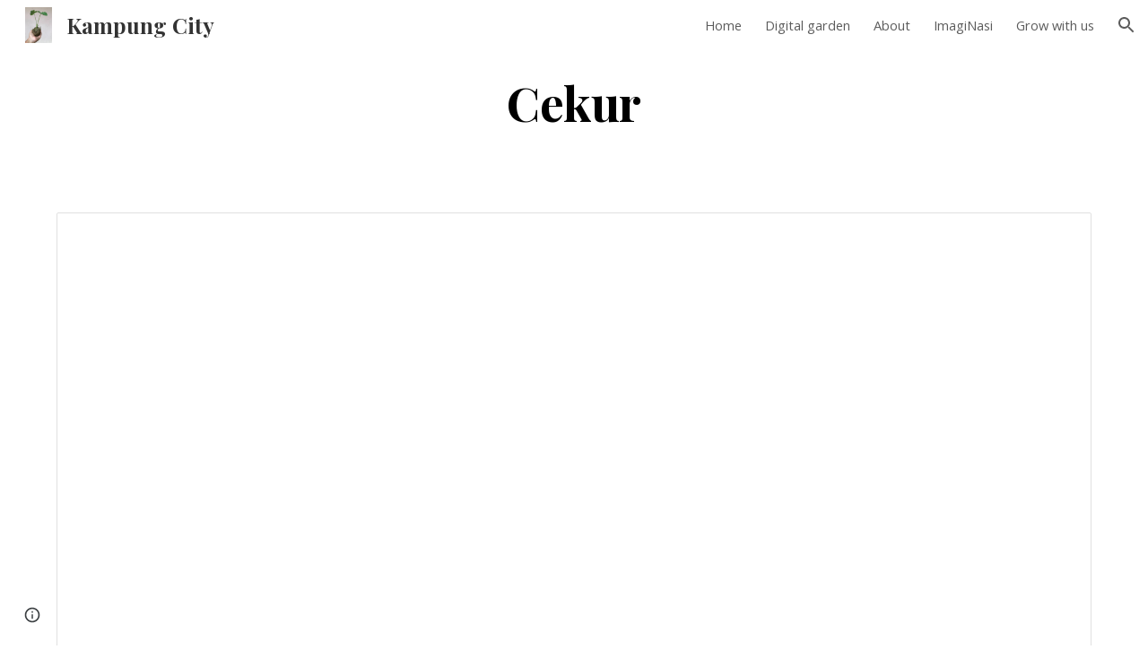

--- FILE ---
content_type: text/html; charset=utf-8
request_url: https://docs.google.com/drawings/d/15XhzrwLYEam3Rc_LqAKKflqaoxdiw9AzR1CybW-7vvo/preview?ac=true
body_size: 37415
content:
<!DOCTYPE html><html lang="en"><head><script nonce="m40bcJ5mAuhOEZbKEGv8Nw">window['ppConfig'] = {productName: '26981ed0d57bbad37e728ff58134270c', deleteIsEnforced:  false , sealIsEnforced:  false , heartbeatRate:  0.5 , periodicReportingRateMillis:  60000.0 , disableAllReporting:  false };(function(){'use strict';function k(a){var b=0;return function(){return b<a.length?{done:!1,value:a[b++]}:{done:!0}}}function l(a){var b=typeof Symbol!="undefined"&&Symbol.iterator&&a[Symbol.iterator];if(b)return b.call(a);if(typeof a.length=="number")return{next:k(a)};throw Error(String(a)+" is not an iterable or ArrayLike");}var m=typeof Object.defineProperties=="function"?Object.defineProperty:function(a,b,c){if(a==Array.prototype||a==Object.prototype)return a;a[b]=c.value;return a};
function n(a){a=["object"==typeof globalThis&&globalThis,a,"object"==typeof window&&window,"object"==typeof self&&self,"object"==typeof global&&global];for(var b=0;b<a.length;++b){var c=a[b];if(c&&c.Math==Math)return c}throw Error("Cannot find global object");}var p=n(this);function q(a,b){if(b)a:{var c=p;a=a.split(".");for(var d=0;d<a.length-1;d++){var e=a[d];if(!(e in c))break a;c=c[e]}a=a[a.length-1];d=c[a];b=b(d);b!=d&&b!=null&&m(c,a,{configurable:!0,writable:!0,value:b})}}
q("Object.is",function(a){return a?a:function(b,c){return b===c?b!==0||1/b===1/c:b!==b&&c!==c}});q("Array.prototype.includes",function(a){return a?a:function(b,c){var d=this;d instanceof String&&(d=String(d));var e=d.length;c=c||0;for(c<0&&(c=Math.max(c+e,0));c<e;c++){var f=d[c];if(f===b||Object.is(f,b))return!0}return!1}});
q("String.prototype.includes",function(a){return a?a:function(b,c){if(this==null)throw new TypeError("The 'this' value for String.prototype.includes must not be null or undefined");if(b instanceof RegExp)throw new TypeError("First argument to String.prototype.includes must not be a regular expression");return this.indexOf(b,c||0)!==-1}});function r(a,b,c){a("https://csp.withgoogle.com/csp/proto/"+encodeURIComponent(b),JSON.stringify(c))}function t(){var a;if((a=window.ppConfig)==null?0:a.disableAllReporting)return function(){};var b,c,d,e;return(e=(b=window)==null?void 0:(c=b.navigator)==null?void 0:(d=c.sendBeacon)==null?void 0:d.bind(navigator))!=null?e:u}function u(a,b){var c=new XMLHttpRequest;c.open("POST",a);c.send(b)}
function v(){var a=(w=Object.prototype)==null?void 0:w.__lookupGetter__("__proto__"),b=x,c=y;return function(){var d=a.call(this),e,f,g,h;r(c,b,{type:"ACCESS_GET",origin:(f=window.location.origin)!=null?f:"unknown",report:{className:(g=d==null?void 0:(e=d.constructor)==null?void 0:e.name)!=null?g:"unknown",stackTrace:(h=Error().stack)!=null?h:"unknown"}});return d}}
function z(){var a=(A=Object.prototype)==null?void 0:A.__lookupSetter__("__proto__"),b=x,c=y;return function(d){d=a.call(this,d);var e,f,g,h;r(c,b,{type:"ACCESS_SET",origin:(f=window.location.origin)!=null?f:"unknown",report:{className:(g=d==null?void 0:(e=d.constructor)==null?void 0:e.name)!=null?g:"unknown",stackTrace:(h=Error().stack)!=null?h:"unknown"}});return d}}function B(a,b){C(a.productName,b);setInterval(function(){C(a.productName,b)},a.periodicReportingRateMillis)}
var D="constructor __defineGetter__ __defineSetter__ hasOwnProperty __lookupGetter__ __lookupSetter__ isPrototypeOf propertyIsEnumerable toString valueOf __proto__ toLocaleString x_ngfn_x".split(" "),E=D.concat,F=navigator.userAgent.match(/Firefox\/([0-9]+)\./),G=(!F||F.length<2?0:Number(F[1])<75)?["toSource"]:[],H;if(G instanceof Array)H=G;else{for(var I=l(G),J,K=[];!(J=I.next()).done;)K.push(J.value);H=K}var L=E.call(D,H),M=[];
function C(a,b){for(var c=[],d=l(Object.getOwnPropertyNames(Object.prototype)),e=d.next();!e.done;e=d.next())e=e.value,L.includes(e)||M.includes(e)||c.push(e);e=Object.prototype;d=[];for(var f=0;f<c.length;f++){var g=c[f];d[f]={name:g,descriptor:Object.getOwnPropertyDescriptor(Object.prototype,g),type:typeof e[g]}}if(d.length!==0){c=l(d);for(e=c.next();!e.done;e=c.next())M.push(e.value.name);var h;r(b,a,{type:"SEAL",origin:(h=window.location.origin)!=null?h:"unknown",report:{blockers:d}})}};var N=Math.random(),O=t(),P=window.ppConfig;P&&(P.disableAllReporting||P.deleteIsEnforced&&P.sealIsEnforced||N<P.heartbeatRate&&r(O,P.productName,{origin:window.location.origin,type:"HEARTBEAT"}));var y=t(),Q=window.ppConfig;if(Q)if(Q.deleteIsEnforced)delete Object.prototype.__proto__;else if(!Q.disableAllReporting){var x=Q.productName;try{var w,A;Object.defineProperty(Object.prototype,"__proto__",{enumerable:!1,get:v(),set:z()})}catch(a){}}
(function(){var a=t(),b=window.ppConfig;b&&(b.sealIsEnforced?Object.seal(Object.prototype):b.disableAllReporting||(document.readyState!=="loading"?B(b,a):document.addEventListener("DOMContentLoaded",function(){B(b,a)})))})();}).call(this);
</script><script nonce="m40bcJ5mAuhOEZbKEGv8Nw">var DOCS_timing={}; DOCS_timing['pls']=new Date().getTime();</script><meta property="og:title" content="(FOOD) Cekur"><meta property="og:type" content="article"><meta property="og:site_name" content="Google Docs"><meta property="og:url" content="https://docs.google.com/drawings/d/15XhzrwLYEam3Rc_LqAKKflqaoxdiw9AzR1CybW-7vvo/preview?ac=true&amp;usp=embed_facebook"><meta property="og:image" content="https://lh7-us.googleusercontent.com/docs/AHkbwyKvyc5oC3cEjJ91_BiK5Eo-VHtXPNGR6bjQgB_0PxS0CALaCNfWyKeJaJWFdO-8oYl1VlfcuJn71Bf6sDM8tkBIY7emHt9nuzfncF7MLelnvB0h5lY=w1200-h630-p"><meta property="og:image:width" content="1200"><meta property="og:image:height" content="630"><meta property="og:description" content="aromatic ginger sand ginger cekur kencur Names Native to India to China and Indo-China FOOD Ikan keli masak lemak Gado-gado (Indonesia) PLANT PARTS"><meta name="google" content="notranslate"><meta http-equiv="X-UA-Compatible" content="IE=edge;"><meta name="fragment" content="!"><meta name="referrer" content="strict-origin-when-cross-origin"><title>(FOOD) Cekur - Google Drawings</title><link rel="shortcut icon" href="https://ssl.gstatic.com/docs/drawings/images/favicon5.ico"><link rel="chrome-webstore-item" href="https://chrome.google.com/webstore/detail/ghbmnnjooekpmoecnnnilnnbdlolhkhi"><link rel="chrome-webstore-item" href="https://chrome.google.com/webstore/detail/apdfllckaahabafndbhieahigkjlhalf"><script src="chrome-extension://ghbmnnjooekpmoecnnnilnnbdlolhkhi/page_embed_script.js" nonce="m40bcJ5mAuhOEZbKEGv8Nw"></script><script data-id="_gd" nonce="m40bcJ5mAuhOEZbKEGv8Nw">window.WIZ_global_data = {"K1cgmc":"%.@.[null,null,null,[1,1,[1768507678,81231000],4],null,10]]","TSDtV":"%.@.[[null,[[45736426,null,null,0.5,null,null,\"AtjTse\"],[45681910,null,false,null,null,null,\"OKXfNb\"],[45702908,0,null,null,null,null,\"YUmR1e\"],[45662509,null,false,null,null,null,\"fLCtnf\"],[45734741,null,true,null,null,null,\"gWu1Ue\"],[45736423,null,false,null,null,null,\"KdGYpb\"],[45713329,null,true,null,null,null,\"TzH3fe\"],[45657263,null,false,null,null,null,\"ByEExb\"],[45744490,null,false,null,null,null,\"luHWB\"],[45699018,null,null,null,\"hoiy8M2zL0suK1NZr2K0T7URFV3w\",null,\"evsAs\"],[45678214,null,null,null,\"qYGgY5L4A0suK1NZr2K0QusvQmcX\",null,\"VL579e\"],[45677726,null,false,null,null,null,\"C5oZKe\"],[45727616,null,false,null,null,null,\"qNQRAf\"],[45727273,null,false,null,null,null,\"dMkROb\"],[45644642,null,null,null,\"X-WS exp!\",null,\"rsrxGc\"],[45748088,null,false,null,null,null,\"KLuwTc\"],[45744236,null,false,null,null,null,\"Rnque\"],[45747674,null,false,null,null,null,\"uwvdNc\"],[45676183,null,false,null,null,null,\"EpABPb\"],[45696305,null,false,null,null,null,\"Uujhbc\"],[45699426,null,true,null,null,null,\"qWUOSd\"],[45679175,null,false,null,null,null,\"OETeme\"],[45747909,null,false,null,null,null,\"uTkAWb\"],[45730266,null,true,null,null,null,\"VughG\"],[45677009,null,false,null,null,null,\"JkUdKe\"],[45678187,null,false,null,null,null,\"OrvCpd\"],[45672203,null,true,null,null,null,\"jDBBvd\"],[45643359,null,false,null,null,null,\"GcxuKe\"],[45672066,null,true,null,null,null,\"E1A5lb\"],[45751947,null,false,null,null,null,\"sT6Vl\"],[45725181,null,null,null,\"Ge5kDSw2j0suK1NZr2K0WTQKW9Am\",null,\"QOhO3d\"],[45670693,null,false,null,null,null,\"V7Wemb\"],[45691859,null,false,null,null,null,\"p9TOQ\"],[45730498,null,false,null,null,null,\"ZycXJf\"],[45717711,null,false,null,null,null,\"lhxHkd\"],[45674760,null,null,null,\"Q2udpf42g0suK1NZr2K0SS4sTYE7\",null,\"E55iCf\"],[45724955,null,true,null,null,null,\"Lhvui\"],[45712967,null,false,null,null,null,\"rZW8ld\"],[45673686,null,false,null,null,null,\"TVdkuc\"],[45673687,null,false,null,null,null,\"OQKgkd\"],[45681145,null,true,null,null,null,\"hV6kcd\"],[45743516,null,false,null,null,null,\"C3mEk\"],[45678265,null,false,null,null,null,\"P7qpdc\"],[45724030,null,false,null,null,null,\"V0bNGd\"],[45725105,null,false,null,null,null,\"VQN2ac\"],[45672211,null,false,null,null,null,\"Wgtd8c\"],[45693258,null,null,null,null,null,\"BrCRse\",[\"[[\\\"en\\\",\\\"en-US\\\",\\\"en-GB\\\",\\\"en-CA\\\",\\\"en-AU\\\",\\\"en-IN\\\",\\\"en-IE\\\",\\\"en-NZ\\\",\\\"en-ZA\\\"]]\"]],[45729447,null,false,null,null,null,\"hjIR6e\"],[45752217,null,false,null,null,null,\"N9LDI\"],[45686665,null,true,null,null,null,\"xGJelc\"],[45713947,null,false,null,null,null,\"Tk0Ile\"],[45668197,null,true,null,null,null,\"pReYPb\"],[45674975,null,false,null,null,null,\"sBUhfc\"],[45706819,null,false,null,null,null,\"aPAx2b\"],[45742777,null,false,null,null,null,\"PPsZu\"],[45714946,null,true,null,null,null,\"ZYrane\"],[45664242,null,false,null,null,null,\"o4hKqd\"],[45678908,null,false,null,null,null,\"V6Qvvf\"],[45751437,null,false,null,null,null,\"HgnE6e\"],[45700150,null,false,null,null,null,\"RLRykc\"],[45678679,null,false,null,null,null,\"HbebVe\"],[45715074,null,false,null,null,null,\"xxxPgb\"],[45700770,null,false,null,null,null,\"Mk7a4d\"],[45681147,null,true,null,null,null,\"pgDArb\"],[45734892,null,true,null,null,null,\"oe7xAe\"],[45677445,null,false,null,null,null,\"rPYk8\"],[45658949,null,false,null,null,null,\"NfShlf\"],[45722047,null,null,null,null,null,\"D6k5oe\",[\"[[\\\"af\\\",\\\"am\\\",\\\"ar\\\",\\\"ar-EG\\\",\\\"ar-001\\\",\\\"az\\\",\\\"be\\\",\\\"bg\\\",\\\"bn\\\",\\\"ca\\\",\\\"ceb\\\",\\\"cs\\\",\\\"da\\\",\\\"de\\\",\\\"el\\\",\\\"en\\\",\\\"es\\\",\\\"es-419\\\",\\\"es-ES\\\",\\\"es-MX\\\",\\\"es-US\\\",\\\"et\\\",\\\"eu\\\",\\\"fa\\\",\\\"fi\\\",\\\"fil\\\",\\\"fr\\\",\\\"fr-FR\\\",\\\"fr-CA\\\",\\\"gl\\\",\\\"gu\\\",\\\"hi\\\",\\\"hr\\\",\\\"ht\\\",\\\"hu\\\",\\\"hy\\\",\\\"id\\\",\\\"is\\\",\\\"it\\\",\\\"iw\\\",\\\"ja\\\",\\\"jv\\\",\\\"ka\\\",\\\"kn\\\",\\\"ko\\\",\\\"kok\\\",\\\"la\\\",\\\"lt\\\",\\\"lv\\\",\\\"mai\\\",\\\"mk\\\",\\\"ml\\\",\\\"mr\\\",\\\"ms\\\",\\\"my\\\",\\\"ne\\\",\\\"nl\\\",\\\"no\\\",\\\"nb-NO\\\",\\\"nn-NO\\\",\\\"or\\\",\\\"pa\\\",\\\"pl\\\",\\\"ps\\\",\\\"pt\\\",\\\"pt-BR\\\",\\\"pt-PT\\\",\\\"ro\\\",\\\"ru\\\",\\\"sd\\\",\\\"si\\\",\\\"sk\\\",\\\"sl\\\",\\\"sq\\\",\\\"sr\\\",\\\"sv\\\",\\\"sw\\\",\\\"ta\\\",\\\"te\\\",\\\"th\\\",\\\"tr\\\",\\\"uk\\\",\\\"ur\\\",\\\"vi\\\",\\\"zh\\\",\\\"zh-Hans-CN\\\",\\\"zh-Hant-TW\\\",\\\"zh-CN\\\",\\\"zh-TW\\\",\\\"zh-Hans\\\",\\\"zh-Hant\\\",\\\"nl-NL\\\"]]\"]],[45740615,null,true,null,null,null,\"Vd9XHb\"],[45748403,null,false,null,null,null,\"XYCTRc\"],[45699702,null,false,null,null,null,\"Xo3sI\"],[45703462,null,false,null,null,null,\"fTmqve\"],[45749214,null,null,null,\"\",null,\"HkDBBd\"],[45710394,null,false,null,null,null,\"ZsDmSd\"],[45729467,null,false,null,null,null,\"kKLGLb\"],[45677526,null,null,null,\"hZeGRZs5p0suK1NZr2K0V3syYPHo\",null,\"KtCfwd\"],[45721408,null,false,null,null,null,\"smbAqe\"],[45724259,null,false,null,null,null,\"Sjqsdf\"],[45748452,null,false,null,null,null,\"oAMlce\"],[45672206,null,false,null,null,null,\"qxTK9b\"],[45709238,null,false,null,null,null,\"jQTN0e\"],[45729422,null,false,null,null,null,\"OOSdib\"],[45723416,null,true,null,null,null,\"DgQqmc\"],[45739155,null,false,null,null,null,\"Ljfylf\"],[45672527,null,true,null,null,null,\"LIKBre\"],[45728555,null,null,null,\"\",null,\"ptUmFe\"],[45654291,null,false,null,null,null,\"rhP5uf\"],[45725182,null,null,null,\"N7WcPjZPR0suK1NZr2K0TGZuB5Ce\",null,\"McLXzc\"],[45653421,null,false,null,null,null,\"K2C7od\"],[45744297,null,false,null,null,null,\"HAj7Mb\"],[45644639,null,true,null,null,null,\"GoJCRc\"],[45744234,null,false,null,null,null,\"LtNgOd\"],[45672202,null,false,null,null,null,\"CyvTSb\"],[45726382,null,false,null,null,null,\"QUY3\"],[45744918,null,false,null,null,null,\"f9HMbb\"],[45724458,null,false,null,null,null,\"MRpQbd\"],[45621619,null,false,null,null,null,\"PfkIr\"],[45735186,null,false,null,null,null,\"SIvvz\"],[45749708,null,false,null,null,null,\"ktRboc\"],[45672213,null,true,null,null,null,\"BfWTle\"],[45724460,null,null,0.5,null,null,\"U6t0Ob\"],[45748160,null,false,null,null,null,\"SX7P2b\"],[45730792,null,false,null,null,null,\"m0Fg3c\"],[45730506,null,false,null,null,null,\"qhuWUc\"],[45752216,null,false,null,null,null,\"EJg6N\"],[45690176,null,false,null,null,null,\"qF6xVc\"],[45686663,null,true,null,null,null,\"KGh4Cc\"],[45725770,null,false,null,null,null,\"yRc2q\"],[45697234,null,false,null,null,null,\"cUoIXb\"],[45708298,null,false,null,null,null,\"T4IN0c\"],[45748868,null,false,null,null,null,\"HraNse\"],[45746067,null,false,null,null,null,\"wK00sd\"],[45751187,null,false,null,null,null,\"OuEQae\"],[45718842,null,false,null,null,null,\"Ywwwdb\"],[45696619,null,false,null,null,null,\"U7gqEe\"],[45752852,null,false,null,null,null,\"Pdqiud\"],[45752686,null,false,null,null,null,\"mi0YMb\"],[45729830,null,false,null,null,null,\"DCV6If\"],[45712870,null,false,null,null,null,\"J04FPb\"],[45674978,null,false,null,null,null,\"x4QBkb\"],[45703610,null,false,null,null,null,\"UtcGCc\"],[45658679,null,true,null,null,null,\"qdTkee\"],[45720792,null,false,null,null,null,\"NFUw0c\"],[45724459,null,null,null,\"rHrAD6ykh0suK1NZr2K0TB6fPtWB\",null,\"CE91jd\"],[45725154,null,false,null,null,null,\"WbzTGf\"],[45718464,null,true,null,null,null,\"MmyjKe\"],[45641838,null,false,null,null,null,\"fLPxhf\"],[45750741,null,false,null,null,null,\"CUcuI\"],[45723283,null,false,null,null,null,\"SoWiLc\"],[45723104,null,false,null,null,null,\"EkiEee\"],[45747769,null,false,null,null,null,\"pkwVub\"],[45742776,null,false,null,null,null,\"wyKum\"],[45725720,null,false,null,null,null,\"ZBeYxd\"],[45737532,null,false,null,null,null,\"JmYEv\"],[45751442,null,false,null,null,null,\"f4YkJ\"],[45686662,null,true,null,null,null,\"go03Eb\"],[45746367,null,false,null,null,null,\"GFsSZ\"],[45660690,null,false,null,null,null,\"ovKHsb\"],[45677461,null,null,null,null,null,\"qb66hd\",[\"[]\"]],[45746380,null,false,null,null,null,\"fkqxGb\"],[45691858,null,false,null,null,null,\"rWzu0d\"],[45728726,null,false,null,null,null,\"yMFQX\"],[45746750,null,false,null,null,null,\"CRyfMe\"],[45725110,null,false,null,null,null,\"ElheSd\"],[45751415,null,false,null,null,null,\"fJBcbd\"],[45679439,null,false,null,null,null,\"DNzQwe\"],[45699017,null,null,null,\"rffTE8sLk0suK1NZr2K0RtLUVxzE\",null,\"tWGWgc\"],[45728785,null,false,null,null,null,\"UPAJB\"],[45734018,null,false,null,null,null,\"fuHEie\"],[45660287,null,false,null,null,null,\"nIuPDe\"],[45686664,null,true,null,null,null,\"P0fSX\"],[45676780,null,false,null,null,null,\"GSMsUe\"],[45692064,null,false,null,null,null,\"wZ64Sb\"],[45674758,null,false,null,null,null,\"ZHtfUc\"],[45676996,null,false,null,null,null,\"KFVYtf\"],[45672205,null,false,null,null,null,\"E7dKkc\"],[45699204,null,false,null,null,null,\"XWRwod\"],[45752655,null,false,null,null,null,\"NsOFEe\"],[45729696,null,null,1,null,null,\"UeMd4b\"],[45730222,null,null,30000,null,null,\"qnlClb\"],[45726544,null,true,null,null,null,\"hWjH1c\"],[45736179,null,false,null,null,null,\"LIe8ub\"],[45727546,null,true,null,null,null,\"wT569b\"],[45729690,null,false,null,null,null,\"AQMuhd\"],[45644640,42,null,null,null,null,\"xbuGR\"],[45673227,null,false,null,null,null,\"bRuCz\"],[45687747,null,true,null,null,null,\"n1Nom\"],[45717234,null,false,null,null,null,\"ciRkJd\"],[45747553,null,false,null,null,null,\"NIUGN\"],[45747000,null,false,null,null,null,\"gxagfb\"],[45677729,null,false,null,null,null,\"wzZQPd\"],[45708977,null,false,null,null,null,\"AxurIf\"],[45752218,null,false,null,null,null,\"Gktqke\"],[45715626,null,false,null,null,null,\"ERq70c\"],[45735097,null,false,null,null,null,\"ZYDWGf\"],[45742079,null,false,null,null,null,\"awHj9\"],[45676754,null,false,null,null,null,\"YwbU8\"],[45678215,null,null,null,\"6PSdkFYUx0suK1NZr2K0SmPPgaGe\",null,\"JR8rtc\"],[45726852,null,false,null,null,null,\"qgjRgd\"],[45700504,null,false,null,null,null,\"u6ksOd\"],[45678217,null,null,0.01,null,null,\"RL6SLc\"],[45672085,null,true,null,null,null,\"FJbUAf\"],[45742759,null,false,null,null,null,\"hc5Fic\"],[45648275,null,false,null,null,null,\"X5yyz\"],[45750887,null,false,null,null,null,\"WTvwUd\"],[45703717,null,false,null,null,null,\"ZfxSFe\"],[45737769,null,false,null,null,null,\"C4gACf\"],[45684108,null,false,null,null,null,\"IHwhDb\"],[45674285,null,false,null,null,null,\"zRoGXc\"],[45679713,null,false,null,null,null,\"EEZ1dd\"],[45746176,null,false,null,null,null,\"atfOHe\"],[45729695,null,false,null,null,null,\"tYEdHb\"],[45750646,null,false,null,null,null,\"ZsLlE\"],[45674761,null,null,0.5,null,null,\"GpQcOb\"],[45736482,null,false,null,null,null,\"DAnsv\"],[45684730,null,false,null,null,null,\"aW7Ggd\"],[45677444,null,false,null,null,null,\"WYEV9b\"],[45747879,null,false,null,null,null,\"kZsK5\"],[45661802,null,false,null,null,null,\"I09lfd\"],[45709342,null,false,null,null,null,\"Ab7Nmd\"],[45746685,null,false,null,null,null,\"Q3KBSd\"],[45737207,null,false,null,null,null,\"Kw5UUd\"],[45639541,null,false,null,null,null,\"LHinid\"],[45736727,null,false,null,null,null,\"JJHfwf\"],[45748983,null,false,null,null,null,\"s0d1Kd\"],[45752219,null,false,null,null,null,\"QIG0Je\"],[45736425,null,null,null,\"Z7vabQzZ0Bn3gbW4AcZC0TfvmSab\",null,\"fFl01\"],[45719766,null,false,null,null,null,\"A3eSQd\"],[45681027,null,false,null,null,null,\"rqh9Yb\"],[45696085,null,false,null,null,null,\"g3Gc7d\"],[45707719,null,false,null,null,null,\"GtbvFd\"],[45731897,null,false,null,null,null,\"NK5elf\"],[45745030,null,false,null,null,null,\"HKORbd\"],[45682655,null,false,null,null,null,\"riQMFe\"],[45683718,null,true,null,null,null,\"zQUS6d\"],[45751476,null,false,null,null,null,\"gwKlXb\"],[45737396,null,false,null,null,null,\"KJRJ6d\"],[45746766,null,false,null,null,null,\"a6khDf\"],[45657471,null,null,null,null,null,\"kMR5pc\",[\"[]\"]],[45686667,null,true,null,null,null,\"ek81nf\"],[45658731,null,false,null,null,null,\"zMe6ub\"],[45658716,null,false,null,null,null,\"Fa3cob\"],[45685754,null,true,null,null,null,\"OyPt5\"],[45661086,null,false,null,null,null,\"wfVdS\"],[45742887,null,false,null,null,null,\"bzXlub\"],[45666088,null,false,null,null,null,\"MgfT5\"],[45735477,null,false,null,null,null,\"qK0Vqb\"],[45677456,null,false,null,null,null,\"pyUPD\"],[45658644,null,false,null,null,null,\"ZdwoD\"],[45696263,null,null,null,null,null,\"W12Bse\",[\"[]\"]],[45653615,null,null,null,null,null,\"lwF00d\",[\"[]\"]],[45747953,null,false,null,null,null,\"teCRCb\"],[45658291,null,true,null,null,null,\"OSuRGd\"],[45689771,null,false,null,null,null,\"dkdoVc\"],[45716368,null,false,null,null,null,\"Rd9FMb\"],[45735651,null,false,null,null,null,\"QEOLhc\"],[45681790,null,true,null,null,null,\"uPCxtc\"],[45647060,null,false,null,null,null,\"uYjPWb\"],[45720439,null,false,null,null,null,\"UFhFZb\"],[45736698,null,false,null,null,null,\"nhgo9c\"],[45686666,null,true,null,null,null,\"dZ9mjb\"],[45644641,null,null,3.14159,null,null,\"FX1FL\"],[45701738,null,false,null,null,null,\"uVkjIb\"],[45694562,null,false,null,null,null,\"D50qNc\"],[45696552,null,false,null,null,null,\"f1ZShc\"],[45674759,null,null,null,\"nHWnsqMqi0suK1NZr2K0QMJZfKqX\",null,\"xH7haf\"],[45654169,null,false,null,null,null,\"HCu2yf\"]],\"CAMScx12wJT2NwOSpQ0DoQQDli4DxwUDudUGhBED4sYMA/iMBQO5BgN3AzwDvwYDowbUjQUDtk/ZBQP4rRUD1NhM0MwF4xIDrJoaAuzABAPhngsDtenoAwPTkwAA/fMCA7n1BQPc9A8D6LoIA8s4A7/uFwO2mAo\\u003d\"]]]","nQyAE":{}};</script><script nonce="m40bcJ5mAuhOEZbKEGv8Nw">_docs_flag_initialData={"docs-ails":"docs_cold","docs-fwds":"docs_nf","docs-crs":"docs_crs_nl","docs-fl":2,"docs-hpr":0,"docs-orl":9,"docs-rls":4,"docs-shdn":105,"docs-eivt":0,"info_params":{"includes_info_params":1},"docs-epfdfjes":1,"docs-esaf":0,"docs-ecdh":1,"docs-eawbwm":1,"docs-eavlbm":1,"docs-ecbwm":1,"docs-ecucbwm":1,"docs-edlmbm":1,"docs-eafwbwm":1,"docs-eabpcmewm":0,"docs-eabtzmewm":0,"docs-eabtsmewm":0,"docs-eaicewm":0,"docs-easdewm":0,"docs-eassewm":0,"docs-eaebewm":0,"docs-eafcmcewm":0,"docs-eavssewm":0,"docs-ebodewm":0,"docs-ebrfdewm":0,"docs-ebasdewm":0,"docs-ebpsewm":0,"docs-ncbwm":1,"docs-ecnbewm":0,"docs-ecedcdewm":0,"docs-ecsewm":0,"docs-ectdcdewm":0,"docs-ectscdewm":0,"docs-eclrbewm":0,"docs-eclsecewm":0,"docs-ecssewm":0,"docs-ectwm":0,"docs-ecgdewm":0,"docs-edsewm":0,"docs-edsnmewm":0,"docs-edswm":1,"docs-ewcfer":1,"docs-edibewm":0,"docs-edeibewm":0,"docs-eegdewm":0,"docs-ewubum":0,"docs-ewcm":1,"docs-ewmsm":0,"docs-eewsm":1,"docs-efcmewm":0,"docs-efrdwm":0,"docs-efasewm":0,"docs-eftsewm":0,"docs-eftbewm":0,"docs-efosewm":0,"docs-egasewm":0,"docs-eipdewm":0,"docs-elicewm":0,"docs-elmwbewm":0,"docs-elfcbewm":0,"docs-empwm":0,"docs-emaswm":1,"docs-emswm":1,"docs-emdewm":0,"docs-emadwm":0,"docs-enswb":1,"docs-ensdewm":0,"docs-eobswm":1,"docs-eodcewm":0,"docs-epsdewm":0,"docs-epftewm":0,"docs-eppbewm":0,"docs-epticewm":0,"docs-epacewm":0,"docs-epbtewm":0,"docs-eppvdewm":0,"docs-eppmewm":0,"docs-epsc":0,"docs-epdwm":1,"docs-epecewm":0,"docs-eptsewm":0,"docs-eqsewm":0,"docs-erssewm":0,"docs-ertdewm":0,"docs-erhswm":1,"docs-esacewm":0,"docs-essr":1,"docs-essewm":0,"docs-esswm":0,"docs-esndewm":0,"docs-esdwm":0,"docs-esosewm":0,"docs-esssewm":0,"docs-ettpdewm":0,"docs-ettrsewm":0,"docs-etsewm":0,"docs-etibewm":0,"docs-etesewm":0,"docs-etcsewm":0,"docs-ethsewm":0,"docs-evgcewm":0,"docs-evosewm":0,"docs-evssewm":0,"docs-ewbm":1,"docs-efhebwm":1,"docs-erbwm":1,"docs-eucrdwm":0,"docs-mm":10,"docos-edpc":0,"docos-dphl":10000,"docos-drpdhl":10000,"docos-rppl":500,"docos-dpsl":9900,"docos-drpdsl":9900,"docs-cpr":1,"docs-ededsi":0,"docos-edutfr":0,"docos-ehs":0,"docos-edim":0,"docs-eicwdubl":1,"docs-hmg":1,"uls":"","docs-idu":0,"customer_type":"ND","scotty_upload_url":"/upload/drawings/resumable","docs-edcfmb":0,"docs-erlbwfa":0,"docs-net-udmi":500000,"docs-net-udpt":40000,"docs-net-udur":"/upload/blob/drawings","docs-net-usud":1,"docs-enable_feedback_svg":0,"docs-fpid":715748,"docs-fbid":"ExternalUserData","docs-obsImUrl":"https://ssl.gstatic.com/docs/common/netcheck.gif","docs-lsltms":20000,"lssv":7,"docs-offline-oebp":"/offline/eventbusworker.js","docs-offline-nnodi":100,"docs-localstore-iort":10000,"docs-offline-dck":"AIzaSyDrRZPb_oNAJLpNm167axWK5i85cuYG_HQ","docs-offline-mobile-mms":15000000,"docs-ewtaoe":1,"docs-offline-hsu":"docs.google.com","dffm":["Calibri","Cambria","Syncopate","Lobster","Corsiva","Coming Soon","Shadows Into Light","Indie Flower","Tahoma","Crafty Girls","Proxima Nova","Roboto Condensed","Average","Lato","Source Code Pro","Old Standard TT","Alfa Slab One","Playfair Display","PT Sans Narrow","Muli","Montserrat","Roboto Slab","Raleway","Open Sans","Oswald","Amatic SC","Source Sans Pro","Roboto","Economica","Reenie Beenie","Stint Ultra Expanded","Alegreya","Merriweather"],"dffd":["Calibri","Cambria","Syncopate","Lobster","Corsiva","Coming Soon","Shadows Into Light","Indie Flower","Tahoma","Crafty Girls","Proxima Nova","Roboto Condensed","Average","Lato","Source Code Pro","Old Standard TT","Alfa Slab One","Playfair Display","PT Sans Narrow","Muli","Montserrat","Roboto Slab","Raleway","Open Sans","Oswald","Amatic SC","Source Sans Pro","Roboto","Economica","Reenie Beenie","Stint Ultra Expanded","Alegreya","Merriweather"],"docs-offline-toomem":0,"docs-irbfes":0,"docs-offline-ercidep":1,"docos-eos":1,"udurls":1,"docs-localstore-cide":1,"docs-localstore-dom":0,"docs-extension-id":"ghbmnnjooekpmoecnnnilnnbdlolhkhi","icso":0,"docs-clsvn":0,"docs-rlsvn":0,"docs-offline-desktop-mms":200000000,"docs-offline-uebie":1,"docs-emasl":0,"docs-sw-efcr":1,"docs-sw-ehnur":0,"docs-emcct":1,"docs-ertwsinoi":1,"docs-ssndl":1,"docs-sw-ecfr":0,"docs-cmbs":500,"docs-doie":0,"docs-doild":0,"docs-dooife":1,"docs-eaiturd":0,"docs-edlbsl":0,"docs-sw-eddf":0,"docs-efshwr":1,"docs-efcs":0,"docs-eiwot":0,"docs-eiec":1,"docs-eirdfi":0,"docs-eiwotdl":0,"docs-eiwotv2":1,"docs-eiwotv2dl":1,"docs-ecdrfs":0,"docs-eliv":0,"docs-offline-oepdp":0,"docs-offline-eoep":1,"docs-offline-eeooip":1,"docs-offline-eorlv":0,"docs-eosc":0,"docs-eoufm":0,"docs-esuhf":0,"docs-esiec":0,"docs-esrtitt":0,"docs-tlspe":1,"docs-offline-ewnldoc":1,"docs-flrwpdo":1,"docs-localstore-ilat":10000,"docs-intli":1,"docs-sw-nfhms":10,"docs-offline-ouil":[],"docs-sw-efcffc":1,"docs-sw-eesp0sr":1,"docs-sw-eessrr":0,"docs-sw-ecus":1,"docs-edclcf":1,"docs-sw-eddfpc":1,"docs-sw-edubnc":1747728000000,"docs-sw-eesp1sr":0,"docs-sw-eesp2sr":0,"docs-sw-eol":1,"docs-sw-epcc":1,"docs-sw-erdcbnc":1,"docs-sw-ernec":1,"docs-sw-esccda":0,"docs-sw-cache-prefix":"drawings","docs-text-ewf":1,"docs-wfsl":["ca","da","de","en","es","fi","fr","it","nl","no","pt","sv"],"docs-efrsde":1,"docs-efpsf":1,"docs-edfn":1,"docs-efpsp":1,"docs-eefp":1,"docs-dli":1,"docs-liap":"/naLogImpressions","ilcm":{"eui":"ADFN-cvyKpLrhPpm9-7OgnDtw6kEpqp2T8lH1ggygN2CPjqA8sFyu7zmbpUneIbQaVPMr39MAN4g","je":1,"sstu":1768930377341488,"si":"CLC0mJbTmpIDFQRCQgcdKjQKRQ","gsc":0,"ei":[5701641,5703839,5704387,5704621,5704883,5705891,5706999,5707047,5707204,5707695,5707922,5708365,5709476,5713195,5713554,5717911,5717928,5719715,5722804,5722820,5724199,5724215,5724419,5724435,5724880,5724896,5726679,5726695,5727241,5727257,5727986,5728002,5728969,5728985,5734616,5734632,5737784,5737800,5740798,5740814,5746708,5746724,5754832,5754848,5754942,5754958,5760151,5760167,5760434,5760450,5760454,5760470,48962773,48962808,48966274,48966282,49472023,49472031,49491617,49491625,49498873,49498881,49623521,49623529,49643668,49643676,49643995,49644003,49769357,49769365,49822941,49822949,49823144,49823152,49833522,49833530,49842935,49842943,49924666,49924674,49943159,49943167,49979558,49979566,50256508,50256516,50266202,50266210,50273448,50273456,50297036,50297044,50389110,50389118,50438905,50439220,50439228,50513134,50538664,50538672,50549535,50549543,50549951,50549959,50561383,50561391,50562919,50562930,50587082,50587090,50596495,50602161,50602169,70971196,70971204,71037394,71037402,71061442,71079918,71079926,71085181,71085189,71120868,71120876,71145472,71145483,71289881,71289889,71291105,71291113,71376236,71376244,71387335,71387346,71387929,71387937,71451222,71451230,71466107,71466115,71501363,71501371,71505820,71505828,71520510,71520518,71528677,71528685,71530203,71530211,71544854,71544862,71546285,71616733,71616741,71616783,71616791,71616803,71616811,71616843,71616851,71616873,71616881,71638503,71638511,71642043,71642051,71657980,71657988,71659833,71659841,71679460,71679468,71689940,71689948,71710160,71710168,71825443,71825451,71825860,71825871,71832966,71854890,71854898,71897907,71897915,71899415,71899426,71960460,71960468,94326639,94327591,94327599,94353248,94353256,94386940,94434337,94434345,94461493,94507764,94507772,94523248,94523256,94573759,94573767,94624805,94624813,94629877,94629885,94660835,94660843,94661702,94661710,94692378,94692386,94733537,94733545,94744996,94745004,94785249,94785257,94813546,94813557,94864513,94864521,94904169,94904177,94918992,94919000,95087046,95087054,95104362,95104373,95111905,95111913,95112713,95112721,95118471,95118479,95125085,95125096,95135993,95136001,95193786,95193797,95260513,95314702,95314710,95317462,95317470,99251843,99251851,99266106,99266114,99338581,99338592,99338740,99338748,99342778,99342786,99368892,99368900,99393639,99400142,99400150,99402311,99402319,99440753,99440761,99457647,99457655,100640015,100640017,101448275,101448280,101508275,101508283,101519260,101519268,101561592,101561600,101562506,101562514,101631211,101631219,101659434,101659442,101686937,101686945,101732403,101754202,101754210,101788263,101788271,101793877,101823323,101823331,101855299,101855307,101860747,101860755,101867963,101867971,101887524,101887532,101917165,101917173,101919358,101919366,101922759,101922767,101922820,101922828,101933631,101933639,102030702,102030710,102044198,102044206,102059601,102059609,102070716,102070724,102070970,102070978,102074067,102074075,102083266,102083274,102120691,102120699,102146607,102146615,102161365,102161373,102161567,102161575,102198322,102198330,102208372,102208380,102236026,102236034,102244589,102244597,102262389,102262397,102280708,102280716,102287304,102287312,102287964,102287972,102342976,102342984,102343460,102343468,102399801,102399809,102402759,102402767,102428546,102428554,102430741,102430749,102469740,102469748,102517191,102517196,102537324,102537332,102548501,102548509,102587793,102587801,102618848,102618856,102659807,102659815,102673395,102685410,102685415,102685838,102685843,102690580,102690588,102691109,102691114,102691435,102691440,102718383,102721203,102721208,102741206,102741214,102762275,102762283,102774727,102774735,102784868,102784876,102787703,102807770,102807778,102811783,102811791,102864163,102864171,102867875,102867883,102887096,102887104,102903740,102903748,102909854,102909859,102921553,102921561,102925979,102925987,102926543,102926551,102932507,102932515,102944163,102944168,102944359,102944364,102944477,102944482,102944542,102944547,102944732,102944737,102944902,102956585,102956593,102969922,102969930,102972569,102972577,102973240,102973248,102979034,102979039,102984192,102984200,102988305,102988656,102988661,102999649,102999654,103011479,103011487,103068816,103068824,103162924,103162932,103175910,103175918,103176379,103176387,103285986,103285994,103286293,103286301,103286544,103286552,103288286,103288294,103289077,103289082,103296074,103296082,103326487,103326495,103339756,103339764,103343750,103343758,103354316,103354324,103354952,103354960,103355413,103355421,103355663,103355671,104530126,104572582,104573919,104573927,104575371,104575376,104615675,104615683,104654266,104654274,104661307,104661315,104699344,104699352,104732783,104732791,104761831,104761839,104764184,104764192,104790717,104801586,104801594,104868984,104868992,104907831,104907839,104932772,104932783,104940297,104940305,104963442,104963450,104976677,104976685,104983109,104983117,105054268,105054274,105072334,105082117,105082125,105084949,105084957,105112622,105112627,105114479,105114487,105140285,105143188,105143196,105180994,105181002,105255738,105255746,105283727,105283735,105292795,105292803,105293546,105293554,105302032,105302040,105312538,105312543,105331787,105346145,105346153,105360318,105360326,105360822,105360830,105373944,105373952,105393671,105393679,105425208,105425216,105439231,105439239,105468798,115509962,115509970,115533906,115533911,115626158,115626166,115626459,115626467,115651244,115651252,115669338,115669346,115680594,115737998,115738006,115748143,115748148,115755364,115769519,115769527,115786192,115786200,115795571,115795576,115895773,115895781,115909841,115909849,115917378,115936384,115936392,115941460,115941465,115990591,115990599,115996321,115996329,116059385,116059393,116086253,116095074,116095082,116100643,116150645,116179554,116179562,116195145,116195150,116203291,116203296,116221294,116221302,116276321,116276329,116341169,116359816,116371588,116371596,116372597,116372605,116416074,116416082,116420476,116421231,116421239,116428035,116459601,116478937,116478942,116483560,116483568,116495919,116495927,116538116,116538616,116538624,116695952],"crc":0,"cvi":[]},"docs-ccdil":1,"docs-eil":1,"docs-ecuach":0,"docs-cclt":905,"docs-ecci":1,"docs-esi":0,"docs-cei":{"i":[115680594,71679468,102517196,115990599,49943167,71960468,71289889,94864521,5734632,71528685,71120876,94434345,115669346,102402767,102469748,105360830,94573767,102685843,71376244,116179562,49842943,115748148,102973248,71854898,49498881,115509970,5717928,5728002,101659442,99368900,71659841,5724896,104575376,50549543,105425216,71616881,50561391,50297044,103339764,50439228,5728985,116372605,102198330,102146615,105439239,102691440,104699352,115936392,101867971,5760450,102784876,102944737,102074075,104530126,102741214,102120699,104761839,95111913,71689948,50562930,102659815,103289082,49623529,71061442,103286552,5701641,94353256,71501371,104732791,5713554,94745004,99251851,100640017,102774735,116416082,5707695,102972577,102587801,101562514,48962808,102161373,104572582,94919000,104654274,102984200,105373952,115795576,102944547,101561600,102059609,5703839,102867883,50538672,101922828,94733545,105255746,70971204,5705891,102999654,105293554,101919366,104976685,5708365,104661315,71638511,105331787,50273456,71544862,101732403,94660843,102044206,104615683,105312543,105112627,5709476,94692386,94629885,71825871,102762283,105082125,5706999,103068824,102944364,105393679,102287972,101917173,105181002,115786200,95112721,5740814,101793877,49472031,5754848,115909849,104907839,50256516,94813557,103176387,102280716,49833530,71387346,49822949,104983117,99342786,102926551,95317470,104963450,116695952,105283735,101933639,104790717,5726695,49769365,71825451,103355671,116538116,71642051,101754210,102988661,104940305,116483568,5704883,99338592,102430749,101508283,115626467,5704621,5719715,5746724,116359816,102909859,102887104,102690588,102083274,71466115,102787703,49644003,95125096,95118479,71079926,95136001,116421239,95314710,101788271,71710168,105292803,116371596,5707922,116341169,94327599,102903748,103354324,103286301,116495927,94461493,71616741,102343468,5737800,94507772,71616851,102944482,101922767,71085189,101823331,102925987,50602169,71520518,103011487,5722820,71505828,71899426,116459601,102537332,102969930,116195150,102244597,5713195,105468798,102070724,102807778,71145483,102956593,116420476,99440761,102399809,5707047,102618856,105143196,105346153,105054274,94624813,99400150,102944168,94785257,71037402,102721208,103288294,71897915,105114487,102208380,115651252,102864171,5754958,116276329,102070978,102342984,103354960,95104373,115941465,102811791,49979566,103285994,102979039,115738006,103296082,5760470,71657988,48966282,49643676,102161575,105360326,102921561,95193797,101686945,94904177,102548509,71616811,99402319,104764192,49823152,94661710,116478942,50266210,102428554,102691114,99457655,71616791,99338748,50587090,71530211,104801594,116428035,103326495,103343758,102030710,49924674,71291113,94523256,115769527,5760167,103175918,103162932,104932783,5724435,115533911,105084957,104868992,101448280,95087054,49491625,115626166,101519268,105302040,102236034,5707204,50389118,50549959,5724215,104573927,116095082,116203296,71451230,116059393,99266114,102262397,116538624,103355421,71387937,71832966,102685415,101887532,102932515,5727257,116221302,101855307,115895781,101860755,101631219,115996329,102287312,5704387,99393639,71679460,102517191,115990591,49943159,71960460,71289881,94864513,5734616,71528677,71120868,94434337,115669338,102402759,102469740,105360822,94573759,102685838,71376236,116179554,49842935,115748143,102973240,71854890,49498873,115509962,5717911,5727986,101659434,99368892,71659833,5724880,104575371,50549535,105425208,71616873,50561383,50297036,103339756,50439220,5728969,116372597,102198322,102146607,105439231,102691435,104699344,115936384,101867963,5760434,102784868,102944732,102074067,102718383,102741206,102120691,104761831,95111905,71689940,50562919,102659807,103289077,49623521,50513134,103286544,94353248,71501363,104732783,94744996,99251843,100640015,102774727,116416074,102972569,102587793,101562506,48962773,102161365,102988305,94918992,104654266,102984192,105373944,115795571,102944542,101561592,102059601,102867875,50538664,101922820,94733537,105255738,70971196,102999649,105293546,101919358,104976677,104661307,71638503,105140285,50273448,71544854,94326639,94660835,102044198,104615675,105312538,105112622,94692378,94629877,71825860,102762275,105082117,103068816,102944359,105393671,102287964,101917165,105180994,115786192,95112713,5740798,71546285,49472023,5754832,115909841,104907831,50256508,94813546,103176379,102280708,49833522,71387335,49822941,104983109,99342778,102926543,95317462,104963442,102944902,105283727,101933631,95260513,5726679,49769357,71825443,103355663,116150645,71642043,101754202,102988656,104940297,116483560,99338581,102430741,101508275,115626459,5746708,115755364,102909854,102887096,102690580,102083266,71466107,102673395,49643995,95125085,95118471,71079918,95135993,116421231,95314702,101788263,71710160,105292795,116371588,115917378,94327591,102903740,103354316,103286293,116495919,50596495,71616733,102343460,5737784,94507764,71616843,102944477,101922759,71085181,101823323,102925979,50602161,71520510,103011479,5722804,71505820,71899415,94386940,102537324,102969922,116195145,102244589,105072334,102070716,102807770,71145472,102956585,116100643,99440753,102399801,102618848,105143188,105346145,105054268,94624805,99400142,102944163,94785249,71037394,102721203,103288286,71897907,105114479,102208372,115651244,102864163,5754942,116276321,102070970,102342976,103354952,95104362,115941460,102811783,49979558,103285986,102979034,115737998,103296074,5760454,71657980,48966274,49643668,102161567,105360318,102921553,95193786,101686937,94904169,102548501,71616803,99402311,104764184,49823144,94661702,116478937,50266202,102428546,102691109,99457647,71616783,99338740,50587082,71530203,104801586,116086253,103326487,103343750,102030702,49924666,71291105,94523248,115769519,5760151,103175910,103162924,104932772,5724419,115533906,105084949,104868984,101448275,95087046,49491617,115626158,101519260,105302032,102236026,50389110,50549951,5724199,104573919,116095074,116203291,71451222,116059385,99266106,102262389,116538616,103355413,71387929,50438905,102685410,101887524,102932507,5727241,116221294,101855299,115895773,101860747,101631211,115996321,102287304],"cf":{}},"docs-est":"CAMSCBUD9NL9Nx0H","docs-exfv":0,"docs-li":"715748","docs-trgthnt":"evL6DnVnU0ezFcgqx310S6DpZmia","docs-etmhn":0,"docs-thnt":"","docs-hbt":[],"docs-hdet":["nMX17M8pQ0kLUkpsP190WPbQDRJQ","17hED8kG50kLUkpsP190TThQn3DA","BDNZR4PXx0kLUkpsP190SJtNPkYt","Etj5wJCQk0kLUkpsP190NwiL8UMa","xCLbbDUPA0kLUkpsP190XkGJiPUm","2NUkoZehW0kLUkpsP190UUNLiXW9","yuvYtd5590kLUkpsP190Qya5K4UR","ZH4rzt2uk0kLUkpsP190UDkF5Bkq","uQUQhn57A0kLUkpsP190WHoihP41","93w8zoRF70kLUkpsP190TxXbtSeV","fAPatjr1X0kLUkpsP190SaRjNRjw","T4vgqqjK70kLUkpsP190ScPehgAW","JyFR2tYWZ0kLUkpsP190Rn3HzkxT","ufXj7vmeJ0kLUkpsP190QURhvJn2","KFks7UeZ30kLUkpsP190UUMR6cvh","LcTa6EjeC0kLUkpsP190RKgvW5qi","s3UFcjGjt0kLUkpsP190Z45ftWRr","o99ewBQXy0kLUkpsP190Nq2qr6tf","PHVyy5uSS0kLUkpsP190SUsYo8gQ","yZn21akid0iSFTCbiEB0WPiGEST3","h2TtqzmQF0kLUkpsP190YPJiQt7p","MZi9vb5UC0kLUkpsP190ReUhvVjy","dSR6SPjB80kLUkpsP190Y3xHa9qA","Bz6B7VmLu0kLUkpsP190W3FeobP7","AiLoubzsd0kLUkpsP190XtYNPgYT","2J3DVQoVh0kLUkpsP190R5wShSrC","MLmbZasLS0kLUkpsP190YHf6Zjsf","S1T4ezMsZ0kLUkpsP190U6GfQUxi","LwAAPYPwi0kLUkpsP190TR4aaiFR","zZpS7TtwA0kLUkpsP190SJfhmHn8","N5u4VeWhx0iSFTCbiEB0VUTNdX6g","XM16tjwrD0iSFTCbiEB0NfzvTeuU","ybYTJk1eD0iSFTCbiEB0QV4rkzSF","TgXar1TSG0iSFTCbiEB0SsXMaKuP","JYfGDkExa0iSFTCbiEB0TTQnEDtH","2i9JBUZ3w0iSFTCbiEB0RytbUoNq","pgvTVXNKa0iSFTCbiEB0ShqmBTMR","NsVnd81bW0iSFTCbiEB0RhcXEK9M","rTQirATnb0iSFTCbiEB0W5cPcA7D","wNyww2Syr0iSFTCbiEB0Pzsbemba","DVdpfbqGj0iSFTCbiEB0RP4dMdFg","WKN3dsuG20iSFTCbiEB0NtEYhMK7","S5iPRteXX0iSFTCbiEB0YkMazE6h","6hmou1AcB0iSFTCbiEB0R9rZWXdz","wvo4NcLUj0iSFTCbiEB0Tt7mcVxE","HWuSeN2AB0iSFTCbiEB0PoBwHT2F","rMLvYG5Cd0iSFTCbiEB0VMB6o5sk","EnxXFzAMR0iSFTCbiEB0NxWnFJEU","rTcCMw3BM0mHq3jmV6o0RHeAExRK","HUYzfGVRa0mHq3jmV6o0Uxe2caXK","1XYMmM1Cu0mHq3jmV6o0Z3pEi8xm","xHhMJiXiV0mHq3jmV6o0WB8WinyM","xwSFpxEiU0mHq3jmV6o0PcnvcKmd","4MBkBg26q0mHq3jmV6o0QeKPRMpY","y5g8iW2T80mHq3jmV6o0Nr8SAj4C","W9YRKy3Lb0iSFTCbiEB0Xfs1EfPr","Ed3nhrN8D0iSFTCbiEB0RN4bJ53y","zxDKY7PC10iSFTCbiEB0UDYPJwDZ","bhEyDmbwi0mHq3jmV6o0TngCF1v2","6rKYZ6uHA0mHq3jmV6o0TeDZjgB8","71Deousgx0mHq3jmV6o0WXBQiyzi","sVEZbUAa70mHq3jmV6o0TNq1M7FF","8ZPFZT5nG0mHq3jmV6o0PJ5yoVh4","P55v8p4Lk0mHq3jmV6o0VjggjHMV","QqnZoz9ko0mHq3jmV6o0QskzBcHn","6nr31z9Wv0mERqSGkGf0VhuvAXWC","RLHeYNm410mERqSGkGf0Y817EUFK","vmx68XtfJ0mERqSGkGf0RCUBfsQr","687J7yD1q0mERqSGkGf0RVmMYHo1","qwhWQy8Zi0mERqSGkGf0W2tdypUF","wF8Sk241e0mERqSGkGf0YNtN6gpV","ijUhdx2QN0mERqSGkGf0TSD26iBJ","3iBLaMnuG0mERqSGkGf0VdY8XuLS","cFR77YEGo0iSFTCbiEB0PcMDWjX2","evUYuNCS80mERqSGkGf0Psi8j3Dw","soWncRV7C0mERqSGkGf0PZheXrWA","TvjoiCaar0mERqSGkGf0S9qS5adj","txL54xWLC0mERqSGkGf0XoEGTvCu","MP3EsW1un0mERqSGkGf0QDkfTxat","N1q4Y3fqz0mERqSGkGf0W1oPWWoc","pnKWhXiJi0mERqSGkGf0RDJejrBm","ffZmMGtYT0suK1NZr2K0QUxSzEMN","NagbcZWyB0suK1NZr2K0SJmfmJ3n","KMcLKvubv0suK1NZr2K0PLMUJ7zr","a13ejFS5i0suK1NZr2K0WzewY5tP","pZ1hXv7ve0suK1NZr2K0U5qoNhyU","pwLDucJZU0ezFcgqx310NgtmYpbV","TCKDVQ6J0Bn3gbW4AcZC0PQKypCa","Z7vabQzZ0Bn3gbW4AcZC0TfvmSab","UUNcLtsso0mERqSGkGf0Uwg2tMZa","wYCZkqoz10fBWirfAym0S1sADKbJ"],"docs-hunds":0,"docs-hae":"PROD","docs-ehn":0,"docs-ecsl":0,"docs-api-keys":{"support_content_api_key":"AIzaSyCizDgaOY1dni2M3dFtYzslwsXj7iAGBxs","minpicker_drive_client_key":"AIzaSyDgJX3iPBUPNd2MwJG9NSm28MWPOjh7F88","docs_apiary_client_key":"AIzaSyBfKYKXN2w_hxv9HNOUNJjp6xZYbY_OUcY","scone_api_key":"AIzaSyD_RbNRWoCuP2m_3W6OuGRxMapyQSwhNLE","espresso_api_key":"AIzaSyBPWXMuI7vw1uDlObd5ufd9dNI3GLHCrNQ","editors_spam_view_actions_drive_client_key":"AIzaSyDh68axt0TpGThzEXJlgR-NJ5fhSSdDl-o","workspace_video_api_key":"AIzaSyBU0_0l11nvjUYZeEg1vCm55Joq62xDj00"},"docs-effeoima":1,"docs-etut":1,"docs-ertis":0,"docs-etsonc":0,"docs-ewfart":1,"docs-effnp":0,"docs-effnpf":0,"docs-dcheg":0,"buildLabel":"editors.drawings-frontend_20260112.02_p1","docs-show_debug_info":0,"docs-edmlf":0,"docs-eemc":0,"docs-emleow":1,"docs-emlewpc":1,"docs-rmls":"DEFAULT_NO_RETRY","ondlburl":"//docs.google.com","drive_url":"//drive.google.com?usp\u003ddrawings_web","app_url":"https://docs.google.com/drawings/?usp\u003ddrawings_web","drive_base_url":"//drive.google.com","docs-gsmd":"https://workspace.google.com","docs-icdmt":["image/png","image/jpeg"],"docs-mip":25000000,"docs-mif":1000,"docs-msid":32767,"docs-emid":0,"docs-mib":52428800,"docs-mid":2048,"docs-rid":1024,"docs-ejsp":0,"docs-jspmpdm":30000.0,"docs-jspsim":8.0,"docs-jsptp":0.01,"docs-elbllqpm":1,"docs-phe":"https://contacts.google.com","docs-egpees":1,"docs-eph":1,"docs-istdr":0,"docs-escmv":0,"docs-sup":"/drawings","docs-seu":"https://docs.google.com/drawings/d/15XhzrwLYEam3Rc_LqAKKflqaoxdiw9AzR1CybW-7vvo/edit","docs-ucd":"docs.usercontent.google.com","docs-uptc":["ofip","rr","lsrp","fws","dods","gxids","eops","rswr","noreplica","ouid","authEmail","authuser","ca","sh","fromCopy","ct","cs","cct","sle","dl","hi","hi_ext","usp","urp","utm_source","utm_medium","utm_campaign","utm_term","utm_content","aaac","ts"],"docs-doddn":"","docs-uddn":"","docs-ugn":"","docs-epq":1,"docs-upap":"/prefs","docs-vcurl":["/static/drawings/client/css/229848819-projector_viewer_css_ltr.css"],"docs-tst":"","docs-eia":1,"docs-ilbefsd":0,"docs-lbefm":0,"docs-lbesty":0,"docs-elsic":0,"docs-puvtftv":1,"docs-erdiiv":0,"docs-eemt":["image"],"docs-eqspdc":1,"docs-roosb":0,"docs-esehbc":0,"docs-sqcuu":1,"docs-uaid":0,"docs-uaqs":0,"docs-eclpa":0,"docs-edp2":0,"docs-iidpm":0,"docs-mefu":0,"docs-iicp":0,"docs-edvm":0,"docs-elpg":0,"docs-elpgpm":0,"docs-acap":["docs.security.access_capabilities",1,0,0,0,0,0,0,0,0,0,1,0,0,0,0,0,0,0,0,0,0,0,0,0,1,0,1],"docs-ci":"15XhzrwLYEam3Rc_LqAKKflqaoxdiw9AzR1CybW-7vvo","docs-eccfs":0,"docs-eep":0,"docs-ndt":"Untitled drawing","docs-plu":"//ssl.gstatic.com/docs/common/product/drawings_lockup1.png","docs-plwtu":"//ssl.gstatic.com/docs/common/product/drawings_app_icon1.png","docs-prn":"Google Drawings","docs-sprn":"","docs-een":0,"docs-as":"","docs-mdck":"","docs-eccbs":0,"docs-mmpt":9000,"docs-erd":1,"docs-uootuns":1,"docs-amawso":0,"docs-ofmpp":1,"docs-anlpfdo":1,"docs-ems":"EMAIL_SUBMENU","docs-glu":"https://accounts.google.com/logout?continue\u003d","docs-wsu":"https://workspace.google.com/essentials/signup/verify","docs-wsup":"xsell\u003dnori_gwef_upsell\u0026utm_source\u003ddrawings-in-product\u0026utm_medium\u003det\u0026utm_campaign\u003dnori-gwef","docs-sccfo":"PROD","docs-fecgd":0,"docs-pid":"","docs-ricocpb":0,"docs-rdowr":0,"docs-dec":0,"docs-ecgd":0,"docs-dsps":1,"docs-ececs":0,"docs-ezdi":0,"docs-ezduole":0,"server_time_ms":1768930377345,"gaia_session_id":"","docs-usp":"drawings_web","docs-isb":1,"docs-agdc":0,"docs-anddc":1,"docs-adndldc":0,"docs-clibs":1,"docs-cirts":20000,"docs-cide":1,"docs-cn":"","docs-dprfo":0,"docs-duesf":0,"docs-dom":0,"docs-eacr":0,"docs-eacw":0,"docs-ecer":0,"docs-ecir":1,"docs-ecssl":0,"docs-ecssi":0,"docs-ecped":1,"docs-copy-ecci":1,"docs-edpq":0,"docs-edamc":1,"docs-edomic":1,"docs-edbsms":0,"docs-eddm":0,"docos-edii":0,"docs-edspi":0,"docs-edvpim":0,"docs-edvpim2":0,"docs-fwd":0,"docs-eibs":1,"docs-elds":0,"docs-emp":0,"docs-emcf":1,"docs-emmu":0,"docs-enpks":1,"docs-epmi":0,"docs-epat":1,"docs-ermcf":0,"docs-erpep":0,"docs-ersd":1,"docs-esml":1,"docs-ete":0,"docs-ewlip":1,"docs-echiut":"default","docs-oesf":0,"docs-oursf":0,"docs-plimif":20.0,"docs-srmdue":0.0,"docs-srmoe":0.01,"docs-srmour":0.01,"docs-srmxue":0.01,"docs-sptm":1,"docs-ssi":0,"docs-uoci":"","docs-wesf":1,"docs-xduesf":0,"docs-emmda":0,"docs-eafst":1,"docs-eltafi":0,"docs-eltafip2":0,"docs-emraffi":0,"docs-rolibilc":1,"docs-esqppo":1,"docs-etpi":1,"docs-ipmmp":1,"docs-emmaffr":0,"docs-emmafi":0,"docs-gth":"","docs-ndsom":[],"docs-dm":"application/vnd.google-apps.drawing","docs-sdsom":[],"opmbs":52428800,"opmpd":5000,"docs-pe":1,"ophi":"drawing","opst":"","opuci":"drawings","docs-ehipo":0,"docs-drk":[],"docs-erkpp":0,"docs-erkfsu":1,"docs-pn":658,"docs-ct":"s","docs-rn":795929467,"docs_dgrwl":0,"docs_egru":0,"docs-cbrs":50,"docs-cpari":"https://people-pa.clients6.google.com/","docs-cfru":"https://lh3.google.com","docs-ctak":"AIzaSyAWGrfCCr7albM3lmCc937gx4uIphbpeKQ","docs-cgav":0,"docs-cci":2,"docs-gap":"/drive/v2internal","docs-eaotx":1,"docs-ecrerfmo":0,"jobset":"prod","docs-cdie":0,"docs-copy-hp":1,"docs-ercter":0,"docs-icfc":0,"docs-ecrpsh":1,"docs-nad":"sites.google.com","docs-ccwt":80,"docs-fsscr":1,"docs-ut":2,"docs-sol":1,"docs-dvs":2,"docs-dac":8,"docs-ilbrc":0,"docs-dlpe":1,"docs-era":1,"docs-eobew":0,"docs-erre":0,"docs-cvmo":-1,"docs-sef":1,"docs-senu":0,"docs-sesc":0,"docs-stogfc":0,"docs-ssfotl":0,"docs-seaf":0,"docs-sluts":0,"docs-sessui":0,"docs-slssa":0,"docs-siwcoa":0,"docs-ewcrr":0,"docs-ewcs":0,"docs-epvs":0,"docs-eww":0,"docs-ecls":0,"docs-esss":0,"docs-eis":0,"docs-eoods":0,"docs-tassti":"","docs-sagsti":"","docs-odstt":200,"docs-essagp":0,"docs-eodsc":0,"docs-bhbcitm":1200000,"docs-bhuitm":1200000,"docs-hpm":1800000,"docs-af":0,"docs-ac":"[\"docs_analytics_capabilities\"]","docs-ecmc":0,"docs-eomiefclp":0,"docs-aef":0,"docs-aede":0,"docs-ai-escit":0,"docs-eac":0,"docs-ai-eawfcu":0,"docs-aept":0,"docs-ai-eawraoec":0,"docs-aes":0,"docs-ai-esc":0,"docs-ai-escid":1,"docs-ai-escror":1,"docs-eaurbsmc":1,"docs-ai-escfr":1,"docs-ai-escpt":1,"docs-ai-esces":1,"docs-ai-scidhnt":"","docs-eqam":0,"docs-euaool":0,"docs-eua":0,"docs-esap":1,"docs-efib":0,"docs-se":0,"docs-eaaw":0,"docs-eecs":0,"docs-ehlbap":1,"docs-emtr":0,"docs-uwzh":0,"docs-comp":0,"docs-comp-gac":[],"docs-ecwi":0,"docs-comp-hnt":"","docs-elc":1,"gsaoae":"https://addons-pa.clients6.google.com/","gsaoak":"","gsaoiu":"https://addons.gsuite.google.com/client","docs-eaofu":0,"docs-egsaoco":1,"docs-egsaoos":0,"docs-egsaosa":1,"docs-etpscd":0,"docs-egf":0,"docs-odpl":0,"docs-odpdu":[null,null,null,"//drive.google.com/odp/dialog"],"docs-odpu":[null,null,null,"//drive.google.com/odp/embed"],"docs-dafjera":1,"docs-daflia":1,"docs-dafgfma":1,"docs-spdy":1,"xdbcfAllowHostNamePrefix":1,"xdbcfAllowXpc":1,"docs-dbctc":0,"docs-cbcwro":1,"docs-ebcirotf":0,"docs-ebctcio":1,"docs-iror":1,"sketchy-escslv":0,"docs-saap":0,"docs-aadn":"","docs-aae":"","docs-aapu":"","docs-sebo":0,"docs-ebuspbs":1,"docs-ebuspi":15000,"docs-ebuspmska":300000,"docs-eceite":1,"docs-eebu":1,"docs-erkce":1,"docs-idephr":0,"docs-eoool":0,"docs-idep":0,"docs-ilc":0,"docs-ilecoi":0,"docs-ilecoo":0,"docs-ics":0,"sketchy-eskwrc":0,"docs-dcarft":0,"docs-egafedo":0,"docs-egafkd":0,"docs-ebkq":1,"docs-ebk":0,"docs-ebms":0,"docs-ebubgi":0,"docs-ecscv2":1,"docs-edtg":0,"docs-eslc":0,"docs-egnup":0,"docs-egpf":0,"docs-eguaf":0,"docs-egaat":0,"docs-egqe":1,"docs-eisel":1,"docs-esptc":0,"docs-eupfsi":0,"docs-esicals":0,"docs-esicalsde":0,"docs-esics":0,"docs-esicsde":0,"docs-esigs":0,"docs-esa":0,"docs-es":0,"docs-esets":0,"docs-esgap":0,"docs-esn":0,"docs-evdmt":0,"docs-evdr":0,"docs-evst":0,"docs-shti":"","docs-rpod":"appsgrowthpromo-pa.clients6.google.com","docs-brht":"","docs-eibr":0,"docs-eghs":0,"sketchy-iauksa":1,"sketchy-els":0,"sketchy-dts":0,"sketchy-etc":0,"sketchy-mssc":12,"sketchy-csmpd":250,"sketchy-csmcpc":42,"sketchy-ttlndrm":0,"sketchy-dr":0,"sketchy-ecev":0,"sketchy-ecea":0,"sketchy-eiau":0,"sketchy-eivu":0,"sketchy-euvp":0,"docs-ecimil":0,"sketchy-bttc":120,"sketchy-ewusfa":1,"sketchy-eissdl":0,"sketchy-creopvh":0,"sketchy-crpvh":0,"sketchy-dfc":0,"sketchy-eabttsht":"","sketchy-eaieeht":"","sketchy-eaierbht":"","sketchy-earstftto":0,"sketchy-ecefsb":0,"sketchy-edt":0,"sketchy-efds":0,"sketchy-efetd":0,"sketchy-efht":0,"sketchy-efibr":0,"sketchy-emcti":0,"sketchy-efmss":0,"sketchy-efms":0,"sketchy-efrf":0,"sketchy-efsdp":0,"sketchy-esp":0,"sketchy-efsp":0,"sketchy-efspei":0,"sketchy-eftli":0,"sketchy-evab":0,"sketchy-evabr":0,"sketchy-evc":0,"sketchy-evm":0,"sketchy-ezivr":0,"sketchy-egabrn":0,"sketchy-egapra":0,"sketchy-egxf":0,"sketchy-eiab":0,"docs-epms":0,"sketchy-ersfho":0,"sketchy-ersod":0,"sketchy-ersp":0,"sketchy-espftto":0,"sketchy-espsr":0,"sketchy-esks":0,"sketchy-esncd":0,"sketchy-etcdc":0,"sketchy-etcu":0,"sketchy-ettp":0,"sketchy-evg":0,"sketchy-evilmifl":0,"sketchy-vesxfir":0,"sketchy-efvuflb":0,"sketchy-ewump":0,"sketchy-fvsr":0,"sketchy-ehmr":0,"sketchy-ehmwvs":0,"sketchy-ehmwnca":0,"sketchy-ehmwndta":0,"sketchy-ehmwnita":0,"sketchy-ehmwnpaa":0,"sketchy-phti":"","sketchy-esimme":0,"sketchy-spstm":0,"sketchy-sphbe":"","sketchy-vdup":"","sketchy-vilmifl":1000,"sketchy-esarhie":0,"sketchy-ecvp":0,"sketchy-earsc":0,"sketchy-edvdf":0,"sketchy-eivutd":0,"sketchy-ssucbu":"https://drive.usercontent.google.com","sketchy-afmicpt":60000,"sketchy-afstfpt":30000,"sketchy-afmifpt":30000,"sketchy-afstcpt":60000,"sketchy-ebdr":1,"sketchy-eds":1,"sketchy-eho":1,"sketchy-ehot":1,"sketchy-emsds":1,"docs-text-etsrdpn":1,"docs-text-etsrds":1,"docs-text-endes":0,"docs-text-escpv":1,"docs-text-ecfs":0,"docs-text-eetxp":1,"docs-text-ettctvs":0,"docs-text-escoubs":0,"docs-text-escivs":0,"docs-text-escitrbs":0,"docs-text-eiosmc":0,"docs-text-etb":0,"docs-text-esbefr":0,"docs-etshc":0,"docs-text-tbcb":2.0E7,"docs-efsmsdl":0,"docs-text-etof":0,"docs-text-ehlb":0,"docs-text-dwit":1,"docs-text-elawp":0,"docs-eec":1,"docs-esff":0,"sketchy-esndwm":0,"sketchy-sutoapu":0,"sketchy-efscp":0,"sketchy-metafsmrm":300000,"sketchy-eaim":0,"sketchy-eacm":0,"sketchy-egamstm":0,"sketchy-epemstm":0,"sketchy-esstectm":0,"sketchy-empsm":0,"sketchy-emcpsm":0,"sketchy-estem":0,"sketchy-esim":0,"sketchy-emcmsm":0,"sketchy-epar":0,"sketchy-emiv":0,"sketchy-esbspm":0,"sketchy-esismr":1,"sketchy-ecm":0,"sketchy-emsqm":0,"sketchy-emsm":1,"sketchy-efsmm":0,"sketchy-eaam":0,"sketchy-ebgm":0,"sketchy-eecm":0,"sketchy-eodm":0,"sketchy-eblitm":0,"sketchy-emgsm":0,"sketchy-etcm":0,"sketchy-ecam":0,"gview_provider_id":"drw","sharing_service_name":"drawings","sketchy-application_scope":3,"sketchy-esto":0,"sketchy-estlfor":1,"sketchy-convert_shape_text_props":1,"sketchy-edfcftis":1,"sketchy-etpisdi":0,"docs-eupdu":1,"sketchy-elbafhc":1,"sketchy-mpitd":1200000,"sketchy-mpmasat":2,"sketchy-evt":1,"sketchy-vatl":0,"enable_docos":1,"docs-rcm":{"/_/drawings/_/js/k\u003dsketchy.editor.en.BEQTe83IrKU.es5.O/am\u003dAAgGYA/d\u003d0/wt\u003d0/rs\u003dAFJjx_6rFj5so_4OB2tIwyvcRJJbk_jM4A/m\u003dapp":3,"/_/drawings/_/js/k\u003dsketchy.editor.en.BEQTe83IrKU.es5.O/am\u003dAAgGYA/d\u003d0/wt\u003d0/rs\u003dAFJjx_6rFj5so_4OB2tIwyvcRJJbk_jM4A/m\u003dcore":2,"/static/drawings/client/css/3509657015-editor_css_ltr.css":1,"/_/drawings/_/js/k\u003dsketchy.editor.en.BEQTe83IrKU.es5.O/am\u003dAAgGYA/d\u003d0/wt\u003d0/rs\u003dAFJjx_6rFj5so_4OB2tIwyvcRJJbk_jM4A/m\u003ddocos":11,"/_/drawings/_/js/k\u003dsketchy.editor.en.BEQTe83IrKU.es5.O/am\u003dAAgGYA/d\u003d0/wt\u003d0/rs\u003dAFJjx_6rFj5so_4OB2tIwyvcRJJbk_jM4A/m\u003dtertiary":15},"sketchy-cfro":0,"sketchy-ecfop":0,"docs-eanmpet":0,"sketchy-earptf":0,"sketchy-earpt":0,"sketchy-eawwb":0,"sketchy-ecovmm":1,"sketchy-eirwcuc":1,"sketchy-ecd":0,"sketchy-edlfcer":0,"sketchy-eefim":1,"docs-eeil":0,"sketchy-effbvi":0,"sketchy-efmpsm":0,"sketchy-efsmdg":1,"sketchy-efsmdm":1,"sketchy-eftms":0,"sketchy-efupr":0,"sketchy-eimps":0,"sketchy-eirws":0,"docs-eiar":1,"sketchy-elarbd":0,"sketchy-embr":1,"sketchy-emgsw":0,"docs-emsapr":0,"sketchy-emtp":0,"sketchy-emtl":1,"sketchy-enbr":0,"sketchy-enrvf":0,"sketchy-eomled":0,"sketchy-eomm":0,"docs-epe":0,"sketchy-eupcpt":0,"sketchy-epihob":1,"sketchy-epls":0,"sketchy-epite":0,"sketchy-epdsoil":1,"sketchy-epem":0,"sketchy-ersiup":0,"docs-ersmsv":0,"docs-ersmr":0,"docs-ersptlhtd":0,"docs-erspwebm":0,"sketchy-ermrp":0,"sketchy-ervwsmpda":0,"sketchy-ercoc":0,"sketchy-esmpv":0,"sketchy-esmrf":0,"sketchy-esyioipc":0,"sketchy-esa":0,"sketchy-esdos":0,"sketchy-es2vbihti":"","sketchy-es2vbiv1":0,"sketchy-es2vgs":0,"sketchy-es2vg3d":0,"sketchy-es2vpe":0,"sketchy-es2vpep":0,"sketchy-es2vpexsrf":0,"sketchy-etg":1,"sketchy-etddf":0,"sketchy-ett":0,"sketchy-etstcp":0,"docs-eumdcv":0,"sketchy-eusaop":0,"sketchy-eusvop":0,"sketchy-evrp":0,"docs-evtfvrs":0,"sketchy-evrot":0,"sketchy-ewsiup":0,"sketchy-ezivsr":0,"sketchy-egftbpi":0,"sketchy-ehpfpd":0,"docs-mspddm":30000,"docs-mspndm":10000,"sketchy-ommledm":5000,"sketchy-erimpd":0,"docs-erbtots":0,"docs-smfb":[9,""],"docs-smv":9,"docs-eptz":0,"docs-edd":0,"docs-eesi":1,"docs-pse":"PROD","docs-eclr":0,"sketchy-edsspr":0,"sketchy-edadtinc":0,"docs-egp":1,"docs-emsp":0,"sketchy-eodsp":0,"sketchy-eirf":0,"sketchy-erfgi":1,"sketchy-eclrrr":0,"sketchy-essrr":0,"docs-esis":0,"docs-emmp":0,"docs-esmp":0,"docs-ettf":0,"docs-eaiecs":0,"docs-eaiee":0,"docs-eaieep":0,"docs-eaieh":0,"docs-eaieisi":0,"docs-eaierb":0,"docs-eaies":0,"docs-eaiessi":0,"docs-eaiesio":0,"docs-ebtssuc":0,"docs-egrei":0,"docs-egrp":0,"docs-egsse":0,"docs-eiiwgm":0,"docs-esaiagnat":0,"docs-esaiagn":0,"docs-estgm":0,"docs-igad":[],"docs-efre":0,"docs-wvaod":"workspacevideo-pa.googleapis.com","document_type":"drawing","sketchy-error_base_key":"draw-e","sketchy-eo":0,"docs-bc-css":"drawings","sketchy-ed":1,"promo_url":"","promo_title":"","promo_content_html":"","promo_more_element_text":"","promo_element_id":"","promo_anchor_orientation":0,"promo_orientation":1,"promo_arrow_alignment":0,"promo_hide_arrow":0,"promo_show_on_load":0,"promo_mark_dismissed_on_show":0,"promo_use_material_styling":0,"promo_close_button_text":"","promo_icon_url":"","promo_action_id":"","promo_impression_id":0,"promo_is_contextual":0,"promo_css_class_name":"","docs-epfv":0,"docs-dt":"drawing","docs-egn":"-1","docs-eulsdo":0,"docs-eopd":"espresso-pa.googleapis.com","docs-gaopd":"appsgenaiserver-pa.clients6.google.com","docs-nrfd":0,"docs-nrfdfr":0,"docs-sdb":0,"docs-efypr":1,"docs-eyprp":1,"docs-cp-tp":6,"docs-cr-tp":5,"docs-fe-re":2,"docs-l1lc":2,"docs-l1lm":"ORD","docs-l2lc":2,"docs-l2lm":"UOS","docs-l2t":0,"docs-lsd":3,"docs-tfh":"","fatra":1,"docs-crp":"/drawings/d/15XhzrwLYEam3Rc_LqAKKflqaoxdiw9AzR1CybW-7vvo/preview","docs-crq":"ac\u003dtrue","docs-ifr":0,"docs-dhnap":"docs.google.com","docs-ds":"https","docs-ipuv":1,"docs-po":"https://docs.google.com","docs-to":"https://docs.google.com","opdu":0,"opru":"https://docs.google.com/relay.html","opsmu":"https://docs.google.com/picker","opbu":"https://docs.google.com/picker","docs-caru":"https://clients6.google.com","docs-cbau":"https://drive.google.com","docs-cdru":"https://drivefrontend-pa.clients6.google.com","enable_omnibox":1,"docs-eodpb":1,"docs-aacu":"","sketchy-ytvc":[null,null,null,null,null,1],"docs_oogt":"NONE","docs-eytpgcv":0,"docs-gsoil":"docs_gsp103us","docs-cefu":0}; _docs_flag_cek=''; if (window['DOCS_timing']) {DOCS_timing['ifdld']=new Date().getTime();}</script><link rel="stylesheet" href="/static/drawings/client/css/1064938981-preview_css_ltr.css"><script nonce="m40bcJ5mAuhOEZbKEGv8Nw">const DOCS_materialFontLoadStart = new Date().getTime();</script><style type="text/css" nonce="rLARtnGDTSQE1nGYp_Y_fw">@font-face{font-family:'Roboto';font-style:italic;font-weight:400;font-stretch:100%;src:url(//fonts.gstatic.com/s/roboto/v48/KFO5CnqEu92Fr1Mu53ZEC9_Vu3r1gIhOszmkC3kaSTbQWt4N.woff2)format('woff2');unicode-range:U+0460-052F,U+1C80-1C8A,U+20B4,U+2DE0-2DFF,U+A640-A69F,U+FE2E-FE2F;}@font-face{font-family:'Roboto';font-style:italic;font-weight:400;font-stretch:100%;src:url(//fonts.gstatic.com/s/roboto/v48/KFO5CnqEu92Fr1Mu53ZEC9_Vu3r1gIhOszmkAnkaSTbQWt4N.woff2)format('woff2');unicode-range:U+0301,U+0400-045F,U+0490-0491,U+04B0-04B1,U+2116;}@font-face{font-family:'Roboto';font-style:italic;font-weight:400;font-stretch:100%;src:url(//fonts.gstatic.com/s/roboto/v48/KFO5CnqEu92Fr1Mu53ZEC9_Vu3r1gIhOszmkCnkaSTbQWt4N.woff2)format('woff2');unicode-range:U+1F00-1FFF;}@font-face{font-family:'Roboto';font-style:italic;font-weight:400;font-stretch:100%;src:url(//fonts.gstatic.com/s/roboto/v48/KFO5CnqEu92Fr1Mu53ZEC9_Vu3r1gIhOszmkBXkaSTbQWt4N.woff2)format('woff2');unicode-range:U+0370-0377,U+037A-037F,U+0384-038A,U+038C,U+038E-03A1,U+03A3-03FF;}@font-face{font-family:'Roboto';font-style:italic;font-weight:400;font-stretch:100%;src:url(//fonts.gstatic.com/s/roboto/v48/KFO5CnqEu92Fr1Mu53ZEC9_Vu3r1gIhOszmkenkaSTbQWt4N.woff2)format('woff2');unicode-range:U+0302-0303,U+0305,U+0307-0308,U+0310,U+0312,U+0315,U+031A,U+0326-0327,U+032C,U+032F-0330,U+0332-0333,U+0338,U+033A,U+0346,U+034D,U+0391-03A1,U+03A3-03A9,U+03B1-03C9,U+03D1,U+03D5-03D6,U+03F0-03F1,U+03F4-03F5,U+2016-2017,U+2034-2038,U+203C,U+2040,U+2043,U+2047,U+2050,U+2057,U+205F,U+2070-2071,U+2074-208E,U+2090-209C,U+20D0-20DC,U+20E1,U+20E5-20EF,U+2100-2112,U+2114-2115,U+2117-2121,U+2123-214F,U+2190,U+2192,U+2194-21AE,U+21B0-21E5,U+21F1-21F2,U+21F4-2211,U+2213-2214,U+2216-22FF,U+2308-230B,U+2310,U+2319,U+231C-2321,U+2336-237A,U+237C,U+2395,U+239B-23B7,U+23D0,U+23DC-23E1,U+2474-2475,U+25AF,U+25B3,U+25B7,U+25BD,U+25C1,U+25CA,U+25CC,U+25FB,U+266D-266F,U+27C0-27FF,U+2900-2AFF,U+2B0E-2B11,U+2B30-2B4C,U+2BFE,U+3030,U+FF5B,U+FF5D,U+1D400-1D7FF,U+1EE00-1EEFF;}@font-face{font-family:'Roboto';font-style:italic;font-weight:400;font-stretch:100%;src:url(//fonts.gstatic.com/s/roboto/v48/KFO5CnqEu92Fr1Mu53ZEC9_Vu3r1gIhOszmkaHkaSTbQWt4N.woff2)format('woff2');unicode-range:U+0001-000C,U+000E-001F,U+007F-009F,U+20DD-20E0,U+20E2-20E4,U+2150-218F,U+2190,U+2192,U+2194-2199,U+21AF,U+21E6-21F0,U+21F3,U+2218-2219,U+2299,U+22C4-22C6,U+2300-243F,U+2440-244A,U+2460-24FF,U+25A0-27BF,U+2800-28FF,U+2921-2922,U+2981,U+29BF,U+29EB,U+2B00-2BFF,U+4DC0-4DFF,U+FFF9-FFFB,U+10140-1018E,U+10190-1019C,U+101A0,U+101D0-101FD,U+102E0-102FB,U+10E60-10E7E,U+1D2C0-1D2D3,U+1D2E0-1D37F,U+1F000-1F0FF,U+1F100-1F1AD,U+1F1E6-1F1FF,U+1F30D-1F30F,U+1F315,U+1F31C,U+1F31E,U+1F320-1F32C,U+1F336,U+1F378,U+1F37D,U+1F382,U+1F393-1F39F,U+1F3A7-1F3A8,U+1F3AC-1F3AF,U+1F3C2,U+1F3C4-1F3C6,U+1F3CA-1F3CE,U+1F3D4-1F3E0,U+1F3ED,U+1F3F1-1F3F3,U+1F3F5-1F3F7,U+1F408,U+1F415,U+1F41F,U+1F426,U+1F43F,U+1F441-1F442,U+1F444,U+1F446-1F449,U+1F44C-1F44E,U+1F453,U+1F46A,U+1F47D,U+1F4A3,U+1F4B0,U+1F4B3,U+1F4B9,U+1F4BB,U+1F4BF,U+1F4C8-1F4CB,U+1F4D6,U+1F4DA,U+1F4DF,U+1F4E3-1F4E6,U+1F4EA-1F4ED,U+1F4F7,U+1F4F9-1F4FB,U+1F4FD-1F4FE,U+1F503,U+1F507-1F50B,U+1F50D,U+1F512-1F513,U+1F53E-1F54A,U+1F54F-1F5FA,U+1F610,U+1F650-1F67F,U+1F687,U+1F68D,U+1F691,U+1F694,U+1F698,U+1F6AD,U+1F6B2,U+1F6B9-1F6BA,U+1F6BC,U+1F6C6-1F6CF,U+1F6D3-1F6D7,U+1F6E0-1F6EA,U+1F6F0-1F6F3,U+1F6F7-1F6FC,U+1F700-1F7FF,U+1F800-1F80B,U+1F810-1F847,U+1F850-1F859,U+1F860-1F887,U+1F890-1F8AD,U+1F8B0-1F8BB,U+1F8C0-1F8C1,U+1F900-1F90B,U+1F93B,U+1F946,U+1F984,U+1F996,U+1F9E9,U+1FA00-1FA6F,U+1FA70-1FA7C,U+1FA80-1FA89,U+1FA8F-1FAC6,U+1FACE-1FADC,U+1FADF-1FAE9,U+1FAF0-1FAF8,U+1FB00-1FBFF;}@font-face{font-family:'Roboto';font-style:italic;font-weight:400;font-stretch:100%;src:url(//fonts.gstatic.com/s/roboto/v48/KFO5CnqEu92Fr1Mu53ZEC9_Vu3r1gIhOszmkCXkaSTbQWt4N.woff2)format('woff2');unicode-range:U+0102-0103,U+0110-0111,U+0128-0129,U+0168-0169,U+01A0-01A1,U+01AF-01B0,U+0300-0301,U+0303-0304,U+0308-0309,U+0323,U+0329,U+1EA0-1EF9,U+20AB;}@font-face{font-family:'Roboto';font-style:italic;font-weight:400;font-stretch:100%;src:url(//fonts.gstatic.com/s/roboto/v48/KFO5CnqEu92Fr1Mu53ZEC9_Vu3r1gIhOszmkCHkaSTbQWt4N.woff2)format('woff2');unicode-range:U+0100-02BA,U+02BD-02C5,U+02C7-02CC,U+02CE-02D7,U+02DD-02FF,U+0304,U+0308,U+0329,U+1D00-1DBF,U+1E00-1E9F,U+1EF2-1EFF,U+2020,U+20A0-20AB,U+20AD-20C0,U+2113,U+2C60-2C7F,U+A720-A7FF;}@font-face{font-family:'Roboto';font-style:italic;font-weight:400;font-stretch:100%;src:url(//fonts.gstatic.com/s/roboto/v48/KFO5CnqEu92Fr1Mu53ZEC9_Vu3r1gIhOszmkBnkaSTbQWg.woff2)format('woff2');unicode-range:U+0000-00FF,U+0131,U+0152-0153,U+02BB-02BC,U+02C6,U+02DA,U+02DC,U+0304,U+0308,U+0329,U+2000-206F,U+20AC,U+2122,U+2191,U+2193,U+2212,U+2215,U+FEFF,U+FFFD;}@font-face{font-family:'Roboto';font-style:italic;font-weight:500;font-stretch:100%;src:url(//fonts.gstatic.com/s/roboto/v48/KFO5CnqEu92Fr1Mu53ZEC9_Vu3r1gIhOszmkC3kaSTbQWt4N.woff2)format('woff2');unicode-range:U+0460-052F,U+1C80-1C8A,U+20B4,U+2DE0-2DFF,U+A640-A69F,U+FE2E-FE2F;}@font-face{font-family:'Roboto';font-style:italic;font-weight:500;font-stretch:100%;src:url(//fonts.gstatic.com/s/roboto/v48/KFO5CnqEu92Fr1Mu53ZEC9_Vu3r1gIhOszmkAnkaSTbQWt4N.woff2)format('woff2');unicode-range:U+0301,U+0400-045F,U+0490-0491,U+04B0-04B1,U+2116;}@font-face{font-family:'Roboto';font-style:italic;font-weight:500;font-stretch:100%;src:url(//fonts.gstatic.com/s/roboto/v48/KFO5CnqEu92Fr1Mu53ZEC9_Vu3r1gIhOszmkCnkaSTbQWt4N.woff2)format('woff2');unicode-range:U+1F00-1FFF;}@font-face{font-family:'Roboto';font-style:italic;font-weight:500;font-stretch:100%;src:url(//fonts.gstatic.com/s/roboto/v48/KFO5CnqEu92Fr1Mu53ZEC9_Vu3r1gIhOszmkBXkaSTbQWt4N.woff2)format('woff2');unicode-range:U+0370-0377,U+037A-037F,U+0384-038A,U+038C,U+038E-03A1,U+03A3-03FF;}@font-face{font-family:'Roboto';font-style:italic;font-weight:500;font-stretch:100%;src:url(//fonts.gstatic.com/s/roboto/v48/KFO5CnqEu92Fr1Mu53ZEC9_Vu3r1gIhOszmkenkaSTbQWt4N.woff2)format('woff2');unicode-range:U+0302-0303,U+0305,U+0307-0308,U+0310,U+0312,U+0315,U+031A,U+0326-0327,U+032C,U+032F-0330,U+0332-0333,U+0338,U+033A,U+0346,U+034D,U+0391-03A1,U+03A3-03A9,U+03B1-03C9,U+03D1,U+03D5-03D6,U+03F0-03F1,U+03F4-03F5,U+2016-2017,U+2034-2038,U+203C,U+2040,U+2043,U+2047,U+2050,U+2057,U+205F,U+2070-2071,U+2074-208E,U+2090-209C,U+20D0-20DC,U+20E1,U+20E5-20EF,U+2100-2112,U+2114-2115,U+2117-2121,U+2123-214F,U+2190,U+2192,U+2194-21AE,U+21B0-21E5,U+21F1-21F2,U+21F4-2211,U+2213-2214,U+2216-22FF,U+2308-230B,U+2310,U+2319,U+231C-2321,U+2336-237A,U+237C,U+2395,U+239B-23B7,U+23D0,U+23DC-23E1,U+2474-2475,U+25AF,U+25B3,U+25B7,U+25BD,U+25C1,U+25CA,U+25CC,U+25FB,U+266D-266F,U+27C0-27FF,U+2900-2AFF,U+2B0E-2B11,U+2B30-2B4C,U+2BFE,U+3030,U+FF5B,U+FF5D,U+1D400-1D7FF,U+1EE00-1EEFF;}@font-face{font-family:'Roboto';font-style:italic;font-weight:500;font-stretch:100%;src:url(//fonts.gstatic.com/s/roboto/v48/KFO5CnqEu92Fr1Mu53ZEC9_Vu3r1gIhOszmkaHkaSTbQWt4N.woff2)format('woff2');unicode-range:U+0001-000C,U+000E-001F,U+007F-009F,U+20DD-20E0,U+20E2-20E4,U+2150-218F,U+2190,U+2192,U+2194-2199,U+21AF,U+21E6-21F0,U+21F3,U+2218-2219,U+2299,U+22C4-22C6,U+2300-243F,U+2440-244A,U+2460-24FF,U+25A0-27BF,U+2800-28FF,U+2921-2922,U+2981,U+29BF,U+29EB,U+2B00-2BFF,U+4DC0-4DFF,U+FFF9-FFFB,U+10140-1018E,U+10190-1019C,U+101A0,U+101D0-101FD,U+102E0-102FB,U+10E60-10E7E,U+1D2C0-1D2D3,U+1D2E0-1D37F,U+1F000-1F0FF,U+1F100-1F1AD,U+1F1E6-1F1FF,U+1F30D-1F30F,U+1F315,U+1F31C,U+1F31E,U+1F320-1F32C,U+1F336,U+1F378,U+1F37D,U+1F382,U+1F393-1F39F,U+1F3A7-1F3A8,U+1F3AC-1F3AF,U+1F3C2,U+1F3C4-1F3C6,U+1F3CA-1F3CE,U+1F3D4-1F3E0,U+1F3ED,U+1F3F1-1F3F3,U+1F3F5-1F3F7,U+1F408,U+1F415,U+1F41F,U+1F426,U+1F43F,U+1F441-1F442,U+1F444,U+1F446-1F449,U+1F44C-1F44E,U+1F453,U+1F46A,U+1F47D,U+1F4A3,U+1F4B0,U+1F4B3,U+1F4B9,U+1F4BB,U+1F4BF,U+1F4C8-1F4CB,U+1F4D6,U+1F4DA,U+1F4DF,U+1F4E3-1F4E6,U+1F4EA-1F4ED,U+1F4F7,U+1F4F9-1F4FB,U+1F4FD-1F4FE,U+1F503,U+1F507-1F50B,U+1F50D,U+1F512-1F513,U+1F53E-1F54A,U+1F54F-1F5FA,U+1F610,U+1F650-1F67F,U+1F687,U+1F68D,U+1F691,U+1F694,U+1F698,U+1F6AD,U+1F6B2,U+1F6B9-1F6BA,U+1F6BC,U+1F6C6-1F6CF,U+1F6D3-1F6D7,U+1F6E0-1F6EA,U+1F6F0-1F6F3,U+1F6F7-1F6FC,U+1F700-1F7FF,U+1F800-1F80B,U+1F810-1F847,U+1F850-1F859,U+1F860-1F887,U+1F890-1F8AD,U+1F8B0-1F8BB,U+1F8C0-1F8C1,U+1F900-1F90B,U+1F93B,U+1F946,U+1F984,U+1F996,U+1F9E9,U+1FA00-1FA6F,U+1FA70-1FA7C,U+1FA80-1FA89,U+1FA8F-1FAC6,U+1FACE-1FADC,U+1FADF-1FAE9,U+1FAF0-1FAF8,U+1FB00-1FBFF;}@font-face{font-family:'Roboto';font-style:italic;font-weight:500;font-stretch:100%;src:url(//fonts.gstatic.com/s/roboto/v48/KFO5CnqEu92Fr1Mu53ZEC9_Vu3r1gIhOszmkCXkaSTbQWt4N.woff2)format('woff2');unicode-range:U+0102-0103,U+0110-0111,U+0128-0129,U+0168-0169,U+01A0-01A1,U+01AF-01B0,U+0300-0301,U+0303-0304,U+0308-0309,U+0323,U+0329,U+1EA0-1EF9,U+20AB;}@font-face{font-family:'Roboto';font-style:italic;font-weight:500;font-stretch:100%;src:url(//fonts.gstatic.com/s/roboto/v48/KFO5CnqEu92Fr1Mu53ZEC9_Vu3r1gIhOszmkCHkaSTbQWt4N.woff2)format('woff2');unicode-range:U+0100-02BA,U+02BD-02C5,U+02C7-02CC,U+02CE-02D7,U+02DD-02FF,U+0304,U+0308,U+0329,U+1D00-1DBF,U+1E00-1E9F,U+1EF2-1EFF,U+2020,U+20A0-20AB,U+20AD-20C0,U+2113,U+2C60-2C7F,U+A720-A7FF;}@font-face{font-family:'Roboto';font-style:italic;font-weight:500;font-stretch:100%;src:url(//fonts.gstatic.com/s/roboto/v48/KFO5CnqEu92Fr1Mu53ZEC9_Vu3r1gIhOszmkBnkaSTbQWg.woff2)format('woff2');unicode-range:U+0000-00FF,U+0131,U+0152-0153,U+02BB-02BC,U+02C6,U+02DA,U+02DC,U+0304,U+0308,U+0329,U+2000-206F,U+20AC,U+2122,U+2191,U+2193,U+2212,U+2215,U+FEFF,U+FFFD;}@font-face{font-family:'Roboto';font-style:italic;font-weight:700;font-stretch:100%;src:url(//fonts.gstatic.com/s/roboto/v48/KFO5CnqEu92Fr1Mu53ZEC9_Vu3r1gIhOszmkC3kaSTbQWt4N.woff2)format('woff2');unicode-range:U+0460-052F,U+1C80-1C8A,U+20B4,U+2DE0-2DFF,U+A640-A69F,U+FE2E-FE2F;}@font-face{font-family:'Roboto';font-style:italic;font-weight:700;font-stretch:100%;src:url(//fonts.gstatic.com/s/roboto/v48/KFO5CnqEu92Fr1Mu53ZEC9_Vu3r1gIhOszmkAnkaSTbQWt4N.woff2)format('woff2');unicode-range:U+0301,U+0400-045F,U+0490-0491,U+04B0-04B1,U+2116;}@font-face{font-family:'Roboto';font-style:italic;font-weight:700;font-stretch:100%;src:url(//fonts.gstatic.com/s/roboto/v48/KFO5CnqEu92Fr1Mu53ZEC9_Vu3r1gIhOszmkCnkaSTbQWt4N.woff2)format('woff2');unicode-range:U+1F00-1FFF;}@font-face{font-family:'Roboto';font-style:italic;font-weight:700;font-stretch:100%;src:url(//fonts.gstatic.com/s/roboto/v48/KFO5CnqEu92Fr1Mu53ZEC9_Vu3r1gIhOszmkBXkaSTbQWt4N.woff2)format('woff2');unicode-range:U+0370-0377,U+037A-037F,U+0384-038A,U+038C,U+038E-03A1,U+03A3-03FF;}@font-face{font-family:'Roboto';font-style:italic;font-weight:700;font-stretch:100%;src:url(//fonts.gstatic.com/s/roboto/v48/KFO5CnqEu92Fr1Mu53ZEC9_Vu3r1gIhOszmkenkaSTbQWt4N.woff2)format('woff2');unicode-range:U+0302-0303,U+0305,U+0307-0308,U+0310,U+0312,U+0315,U+031A,U+0326-0327,U+032C,U+032F-0330,U+0332-0333,U+0338,U+033A,U+0346,U+034D,U+0391-03A1,U+03A3-03A9,U+03B1-03C9,U+03D1,U+03D5-03D6,U+03F0-03F1,U+03F4-03F5,U+2016-2017,U+2034-2038,U+203C,U+2040,U+2043,U+2047,U+2050,U+2057,U+205F,U+2070-2071,U+2074-208E,U+2090-209C,U+20D0-20DC,U+20E1,U+20E5-20EF,U+2100-2112,U+2114-2115,U+2117-2121,U+2123-214F,U+2190,U+2192,U+2194-21AE,U+21B0-21E5,U+21F1-21F2,U+21F4-2211,U+2213-2214,U+2216-22FF,U+2308-230B,U+2310,U+2319,U+231C-2321,U+2336-237A,U+237C,U+2395,U+239B-23B7,U+23D0,U+23DC-23E1,U+2474-2475,U+25AF,U+25B3,U+25B7,U+25BD,U+25C1,U+25CA,U+25CC,U+25FB,U+266D-266F,U+27C0-27FF,U+2900-2AFF,U+2B0E-2B11,U+2B30-2B4C,U+2BFE,U+3030,U+FF5B,U+FF5D,U+1D400-1D7FF,U+1EE00-1EEFF;}@font-face{font-family:'Roboto';font-style:italic;font-weight:700;font-stretch:100%;src:url(//fonts.gstatic.com/s/roboto/v48/KFO5CnqEu92Fr1Mu53ZEC9_Vu3r1gIhOszmkaHkaSTbQWt4N.woff2)format('woff2');unicode-range:U+0001-000C,U+000E-001F,U+007F-009F,U+20DD-20E0,U+20E2-20E4,U+2150-218F,U+2190,U+2192,U+2194-2199,U+21AF,U+21E6-21F0,U+21F3,U+2218-2219,U+2299,U+22C4-22C6,U+2300-243F,U+2440-244A,U+2460-24FF,U+25A0-27BF,U+2800-28FF,U+2921-2922,U+2981,U+29BF,U+29EB,U+2B00-2BFF,U+4DC0-4DFF,U+FFF9-FFFB,U+10140-1018E,U+10190-1019C,U+101A0,U+101D0-101FD,U+102E0-102FB,U+10E60-10E7E,U+1D2C0-1D2D3,U+1D2E0-1D37F,U+1F000-1F0FF,U+1F100-1F1AD,U+1F1E6-1F1FF,U+1F30D-1F30F,U+1F315,U+1F31C,U+1F31E,U+1F320-1F32C,U+1F336,U+1F378,U+1F37D,U+1F382,U+1F393-1F39F,U+1F3A7-1F3A8,U+1F3AC-1F3AF,U+1F3C2,U+1F3C4-1F3C6,U+1F3CA-1F3CE,U+1F3D4-1F3E0,U+1F3ED,U+1F3F1-1F3F3,U+1F3F5-1F3F7,U+1F408,U+1F415,U+1F41F,U+1F426,U+1F43F,U+1F441-1F442,U+1F444,U+1F446-1F449,U+1F44C-1F44E,U+1F453,U+1F46A,U+1F47D,U+1F4A3,U+1F4B0,U+1F4B3,U+1F4B9,U+1F4BB,U+1F4BF,U+1F4C8-1F4CB,U+1F4D6,U+1F4DA,U+1F4DF,U+1F4E3-1F4E6,U+1F4EA-1F4ED,U+1F4F7,U+1F4F9-1F4FB,U+1F4FD-1F4FE,U+1F503,U+1F507-1F50B,U+1F50D,U+1F512-1F513,U+1F53E-1F54A,U+1F54F-1F5FA,U+1F610,U+1F650-1F67F,U+1F687,U+1F68D,U+1F691,U+1F694,U+1F698,U+1F6AD,U+1F6B2,U+1F6B9-1F6BA,U+1F6BC,U+1F6C6-1F6CF,U+1F6D3-1F6D7,U+1F6E0-1F6EA,U+1F6F0-1F6F3,U+1F6F7-1F6FC,U+1F700-1F7FF,U+1F800-1F80B,U+1F810-1F847,U+1F850-1F859,U+1F860-1F887,U+1F890-1F8AD,U+1F8B0-1F8BB,U+1F8C0-1F8C1,U+1F900-1F90B,U+1F93B,U+1F946,U+1F984,U+1F996,U+1F9E9,U+1FA00-1FA6F,U+1FA70-1FA7C,U+1FA80-1FA89,U+1FA8F-1FAC6,U+1FACE-1FADC,U+1FADF-1FAE9,U+1FAF0-1FAF8,U+1FB00-1FBFF;}@font-face{font-family:'Roboto';font-style:italic;font-weight:700;font-stretch:100%;src:url(//fonts.gstatic.com/s/roboto/v48/KFO5CnqEu92Fr1Mu53ZEC9_Vu3r1gIhOszmkCXkaSTbQWt4N.woff2)format('woff2');unicode-range:U+0102-0103,U+0110-0111,U+0128-0129,U+0168-0169,U+01A0-01A1,U+01AF-01B0,U+0300-0301,U+0303-0304,U+0308-0309,U+0323,U+0329,U+1EA0-1EF9,U+20AB;}@font-face{font-family:'Roboto';font-style:italic;font-weight:700;font-stretch:100%;src:url(//fonts.gstatic.com/s/roboto/v48/KFO5CnqEu92Fr1Mu53ZEC9_Vu3r1gIhOszmkCHkaSTbQWt4N.woff2)format('woff2');unicode-range:U+0100-02BA,U+02BD-02C5,U+02C7-02CC,U+02CE-02D7,U+02DD-02FF,U+0304,U+0308,U+0329,U+1D00-1DBF,U+1E00-1E9F,U+1EF2-1EFF,U+2020,U+20A0-20AB,U+20AD-20C0,U+2113,U+2C60-2C7F,U+A720-A7FF;}@font-face{font-family:'Roboto';font-style:italic;font-weight:700;font-stretch:100%;src:url(//fonts.gstatic.com/s/roboto/v48/KFO5CnqEu92Fr1Mu53ZEC9_Vu3r1gIhOszmkBnkaSTbQWg.woff2)format('woff2');unicode-range:U+0000-00FF,U+0131,U+0152-0153,U+02BB-02BC,U+02C6,U+02DA,U+02DC,U+0304,U+0308,U+0329,U+2000-206F,U+20AC,U+2122,U+2191,U+2193,U+2212,U+2215,U+FEFF,U+FFFD;}@font-face{font-family:'Roboto';font-style:normal;font-weight:400;font-stretch:100%;src:url(//fonts.gstatic.com/s/roboto/v48/KFO7CnqEu92Fr1ME7kSn66aGLdTylUAMa3GUBHMdazTgWw.woff2)format('woff2');unicode-range:U+0460-052F,U+1C80-1C8A,U+20B4,U+2DE0-2DFF,U+A640-A69F,U+FE2E-FE2F;}@font-face{font-family:'Roboto';font-style:normal;font-weight:400;font-stretch:100%;src:url(//fonts.gstatic.com/s/roboto/v48/KFO7CnqEu92Fr1ME7kSn66aGLdTylUAMa3iUBHMdazTgWw.woff2)format('woff2');unicode-range:U+0301,U+0400-045F,U+0490-0491,U+04B0-04B1,U+2116;}@font-face{font-family:'Roboto';font-style:normal;font-weight:400;font-stretch:100%;src:url(//fonts.gstatic.com/s/roboto/v48/KFO7CnqEu92Fr1ME7kSn66aGLdTylUAMa3CUBHMdazTgWw.woff2)format('woff2');unicode-range:U+1F00-1FFF;}@font-face{font-family:'Roboto';font-style:normal;font-weight:400;font-stretch:100%;src:url(//fonts.gstatic.com/s/roboto/v48/KFO7CnqEu92Fr1ME7kSn66aGLdTylUAMa3-UBHMdazTgWw.woff2)format('woff2');unicode-range:U+0370-0377,U+037A-037F,U+0384-038A,U+038C,U+038E-03A1,U+03A3-03FF;}@font-face{font-family:'Roboto';font-style:normal;font-weight:400;font-stretch:100%;src:url(//fonts.gstatic.com/s/roboto/v48/KFO7CnqEu92Fr1ME7kSn66aGLdTylUAMawCUBHMdazTgWw.woff2)format('woff2');unicode-range:U+0302-0303,U+0305,U+0307-0308,U+0310,U+0312,U+0315,U+031A,U+0326-0327,U+032C,U+032F-0330,U+0332-0333,U+0338,U+033A,U+0346,U+034D,U+0391-03A1,U+03A3-03A9,U+03B1-03C9,U+03D1,U+03D5-03D6,U+03F0-03F1,U+03F4-03F5,U+2016-2017,U+2034-2038,U+203C,U+2040,U+2043,U+2047,U+2050,U+2057,U+205F,U+2070-2071,U+2074-208E,U+2090-209C,U+20D0-20DC,U+20E1,U+20E5-20EF,U+2100-2112,U+2114-2115,U+2117-2121,U+2123-214F,U+2190,U+2192,U+2194-21AE,U+21B0-21E5,U+21F1-21F2,U+21F4-2211,U+2213-2214,U+2216-22FF,U+2308-230B,U+2310,U+2319,U+231C-2321,U+2336-237A,U+237C,U+2395,U+239B-23B7,U+23D0,U+23DC-23E1,U+2474-2475,U+25AF,U+25B3,U+25B7,U+25BD,U+25C1,U+25CA,U+25CC,U+25FB,U+266D-266F,U+27C0-27FF,U+2900-2AFF,U+2B0E-2B11,U+2B30-2B4C,U+2BFE,U+3030,U+FF5B,U+FF5D,U+1D400-1D7FF,U+1EE00-1EEFF;}@font-face{font-family:'Roboto';font-style:normal;font-weight:400;font-stretch:100%;src:url(//fonts.gstatic.com/s/roboto/v48/KFO7CnqEu92Fr1ME7kSn66aGLdTylUAMaxKUBHMdazTgWw.woff2)format('woff2');unicode-range:U+0001-000C,U+000E-001F,U+007F-009F,U+20DD-20E0,U+20E2-20E4,U+2150-218F,U+2190,U+2192,U+2194-2199,U+21AF,U+21E6-21F0,U+21F3,U+2218-2219,U+2299,U+22C4-22C6,U+2300-243F,U+2440-244A,U+2460-24FF,U+25A0-27BF,U+2800-28FF,U+2921-2922,U+2981,U+29BF,U+29EB,U+2B00-2BFF,U+4DC0-4DFF,U+FFF9-FFFB,U+10140-1018E,U+10190-1019C,U+101A0,U+101D0-101FD,U+102E0-102FB,U+10E60-10E7E,U+1D2C0-1D2D3,U+1D2E0-1D37F,U+1F000-1F0FF,U+1F100-1F1AD,U+1F1E6-1F1FF,U+1F30D-1F30F,U+1F315,U+1F31C,U+1F31E,U+1F320-1F32C,U+1F336,U+1F378,U+1F37D,U+1F382,U+1F393-1F39F,U+1F3A7-1F3A8,U+1F3AC-1F3AF,U+1F3C2,U+1F3C4-1F3C6,U+1F3CA-1F3CE,U+1F3D4-1F3E0,U+1F3ED,U+1F3F1-1F3F3,U+1F3F5-1F3F7,U+1F408,U+1F415,U+1F41F,U+1F426,U+1F43F,U+1F441-1F442,U+1F444,U+1F446-1F449,U+1F44C-1F44E,U+1F453,U+1F46A,U+1F47D,U+1F4A3,U+1F4B0,U+1F4B3,U+1F4B9,U+1F4BB,U+1F4BF,U+1F4C8-1F4CB,U+1F4D6,U+1F4DA,U+1F4DF,U+1F4E3-1F4E6,U+1F4EA-1F4ED,U+1F4F7,U+1F4F9-1F4FB,U+1F4FD-1F4FE,U+1F503,U+1F507-1F50B,U+1F50D,U+1F512-1F513,U+1F53E-1F54A,U+1F54F-1F5FA,U+1F610,U+1F650-1F67F,U+1F687,U+1F68D,U+1F691,U+1F694,U+1F698,U+1F6AD,U+1F6B2,U+1F6B9-1F6BA,U+1F6BC,U+1F6C6-1F6CF,U+1F6D3-1F6D7,U+1F6E0-1F6EA,U+1F6F0-1F6F3,U+1F6F7-1F6FC,U+1F700-1F7FF,U+1F800-1F80B,U+1F810-1F847,U+1F850-1F859,U+1F860-1F887,U+1F890-1F8AD,U+1F8B0-1F8BB,U+1F8C0-1F8C1,U+1F900-1F90B,U+1F93B,U+1F946,U+1F984,U+1F996,U+1F9E9,U+1FA00-1FA6F,U+1FA70-1FA7C,U+1FA80-1FA89,U+1FA8F-1FAC6,U+1FACE-1FADC,U+1FADF-1FAE9,U+1FAF0-1FAF8,U+1FB00-1FBFF;}@font-face{font-family:'Roboto';font-style:normal;font-weight:400;font-stretch:100%;src:url(//fonts.gstatic.com/s/roboto/v48/KFO7CnqEu92Fr1ME7kSn66aGLdTylUAMa3OUBHMdazTgWw.woff2)format('woff2');unicode-range:U+0102-0103,U+0110-0111,U+0128-0129,U+0168-0169,U+01A0-01A1,U+01AF-01B0,U+0300-0301,U+0303-0304,U+0308-0309,U+0323,U+0329,U+1EA0-1EF9,U+20AB;}@font-face{font-family:'Roboto';font-style:normal;font-weight:400;font-stretch:100%;src:url(//fonts.gstatic.com/s/roboto/v48/KFO7CnqEu92Fr1ME7kSn66aGLdTylUAMa3KUBHMdazTgWw.woff2)format('woff2');unicode-range:U+0100-02BA,U+02BD-02C5,U+02C7-02CC,U+02CE-02D7,U+02DD-02FF,U+0304,U+0308,U+0329,U+1D00-1DBF,U+1E00-1E9F,U+1EF2-1EFF,U+2020,U+20A0-20AB,U+20AD-20C0,U+2113,U+2C60-2C7F,U+A720-A7FF;}@font-face{font-family:'Roboto';font-style:normal;font-weight:400;font-stretch:100%;src:url(//fonts.gstatic.com/s/roboto/v48/KFO7CnqEu92Fr1ME7kSn66aGLdTylUAMa3yUBHMdazQ.woff2)format('woff2');unicode-range:U+0000-00FF,U+0131,U+0152-0153,U+02BB-02BC,U+02C6,U+02DA,U+02DC,U+0304,U+0308,U+0329,U+2000-206F,U+20AC,U+2122,U+2191,U+2193,U+2212,U+2215,U+FEFF,U+FFFD;}@font-face{font-family:'Roboto';font-style:normal;font-weight:500;font-stretch:100%;src:url(//fonts.gstatic.com/s/roboto/v48/KFO7CnqEu92Fr1ME7kSn66aGLdTylUAMa3GUBHMdazTgWw.woff2)format('woff2');unicode-range:U+0460-052F,U+1C80-1C8A,U+20B4,U+2DE0-2DFF,U+A640-A69F,U+FE2E-FE2F;}@font-face{font-family:'Roboto';font-style:normal;font-weight:500;font-stretch:100%;src:url(//fonts.gstatic.com/s/roboto/v48/KFO7CnqEu92Fr1ME7kSn66aGLdTylUAMa3iUBHMdazTgWw.woff2)format('woff2');unicode-range:U+0301,U+0400-045F,U+0490-0491,U+04B0-04B1,U+2116;}@font-face{font-family:'Roboto';font-style:normal;font-weight:500;font-stretch:100%;src:url(//fonts.gstatic.com/s/roboto/v48/KFO7CnqEu92Fr1ME7kSn66aGLdTylUAMa3CUBHMdazTgWw.woff2)format('woff2');unicode-range:U+1F00-1FFF;}@font-face{font-family:'Roboto';font-style:normal;font-weight:500;font-stretch:100%;src:url(//fonts.gstatic.com/s/roboto/v48/KFO7CnqEu92Fr1ME7kSn66aGLdTylUAMa3-UBHMdazTgWw.woff2)format('woff2');unicode-range:U+0370-0377,U+037A-037F,U+0384-038A,U+038C,U+038E-03A1,U+03A3-03FF;}@font-face{font-family:'Roboto';font-style:normal;font-weight:500;font-stretch:100%;src:url(//fonts.gstatic.com/s/roboto/v48/KFO7CnqEu92Fr1ME7kSn66aGLdTylUAMawCUBHMdazTgWw.woff2)format('woff2');unicode-range:U+0302-0303,U+0305,U+0307-0308,U+0310,U+0312,U+0315,U+031A,U+0326-0327,U+032C,U+032F-0330,U+0332-0333,U+0338,U+033A,U+0346,U+034D,U+0391-03A1,U+03A3-03A9,U+03B1-03C9,U+03D1,U+03D5-03D6,U+03F0-03F1,U+03F4-03F5,U+2016-2017,U+2034-2038,U+203C,U+2040,U+2043,U+2047,U+2050,U+2057,U+205F,U+2070-2071,U+2074-208E,U+2090-209C,U+20D0-20DC,U+20E1,U+20E5-20EF,U+2100-2112,U+2114-2115,U+2117-2121,U+2123-214F,U+2190,U+2192,U+2194-21AE,U+21B0-21E5,U+21F1-21F2,U+21F4-2211,U+2213-2214,U+2216-22FF,U+2308-230B,U+2310,U+2319,U+231C-2321,U+2336-237A,U+237C,U+2395,U+239B-23B7,U+23D0,U+23DC-23E1,U+2474-2475,U+25AF,U+25B3,U+25B7,U+25BD,U+25C1,U+25CA,U+25CC,U+25FB,U+266D-266F,U+27C0-27FF,U+2900-2AFF,U+2B0E-2B11,U+2B30-2B4C,U+2BFE,U+3030,U+FF5B,U+FF5D,U+1D400-1D7FF,U+1EE00-1EEFF;}@font-face{font-family:'Roboto';font-style:normal;font-weight:500;font-stretch:100%;src:url(//fonts.gstatic.com/s/roboto/v48/KFO7CnqEu92Fr1ME7kSn66aGLdTylUAMaxKUBHMdazTgWw.woff2)format('woff2');unicode-range:U+0001-000C,U+000E-001F,U+007F-009F,U+20DD-20E0,U+20E2-20E4,U+2150-218F,U+2190,U+2192,U+2194-2199,U+21AF,U+21E6-21F0,U+21F3,U+2218-2219,U+2299,U+22C4-22C6,U+2300-243F,U+2440-244A,U+2460-24FF,U+25A0-27BF,U+2800-28FF,U+2921-2922,U+2981,U+29BF,U+29EB,U+2B00-2BFF,U+4DC0-4DFF,U+FFF9-FFFB,U+10140-1018E,U+10190-1019C,U+101A0,U+101D0-101FD,U+102E0-102FB,U+10E60-10E7E,U+1D2C0-1D2D3,U+1D2E0-1D37F,U+1F000-1F0FF,U+1F100-1F1AD,U+1F1E6-1F1FF,U+1F30D-1F30F,U+1F315,U+1F31C,U+1F31E,U+1F320-1F32C,U+1F336,U+1F378,U+1F37D,U+1F382,U+1F393-1F39F,U+1F3A7-1F3A8,U+1F3AC-1F3AF,U+1F3C2,U+1F3C4-1F3C6,U+1F3CA-1F3CE,U+1F3D4-1F3E0,U+1F3ED,U+1F3F1-1F3F3,U+1F3F5-1F3F7,U+1F408,U+1F415,U+1F41F,U+1F426,U+1F43F,U+1F441-1F442,U+1F444,U+1F446-1F449,U+1F44C-1F44E,U+1F453,U+1F46A,U+1F47D,U+1F4A3,U+1F4B0,U+1F4B3,U+1F4B9,U+1F4BB,U+1F4BF,U+1F4C8-1F4CB,U+1F4D6,U+1F4DA,U+1F4DF,U+1F4E3-1F4E6,U+1F4EA-1F4ED,U+1F4F7,U+1F4F9-1F4FB,U+1F4FD-1F4FE,U+1F503,U+1F507-1F50B,U+1F50D,U+1F512-1F513,U+1F53E-1F54A,U+1F54F-1F5FA,U+1F610,U+1F650-1F67F,U+1F687,U+1F68D,U+1F691,U+1F694,U+1F698,U+1F6AD,U+1F6B2,U+1F6B9-1F6BA,U+1F6BC,U+1F6C6-1F6CF,U+1F6D3-1F6D7,U+1F6E0-1F6EA,U+1F6F0-1F6F3,U+1F6F7-1F6FC,U+1F700-1F7FF,U+1F800-1F80B,U+1F810-1F847,U+1F850-1F859,U+1F860-1F887,U+1F890-1F8AD,U+1F8B0-1F8BB,U+1F8C0-1F8C1,U+1F900-1F90B,U+1F93B,U+1F946,U+1F984,U+1F996,U+1F9E9,U+1FA00-1FA6F,U+1FA70-1FA7C,U+1FA80-1FA89,U+1FA8F-1FAC6,U+1FACE-1FADC,U+1FADF-1FAE9,U+1FAF0-1FAF8,U+1FB00-1FBFF;}@font-face{font-family:'Roboto';font-style:normal;font-weight:500;font-stretch:100%;src:url(//fonts.gstatic.com/s/roboto/v48/KFO7CnqEu92Fr1ME7kSn66aGLdTylUAMa3OUBHMdazTgWw.woff2)format('woff2');unicode-range:U+0102-0103,U+0110-0111,U+0128-0129,U+0168-0169,U+01A0-01A1,U+01AF-01B0,U+0300-0301,U+0303-0304,U+0308-0309,U+0323,U+0329,U+1EA0-1EF9,U+20AB;}@font-face{font-family:'Roboto';font-style:normal;font-weight:500;font-stretch:100%;src:url(//fonts.gstatic.com/s/roboto/v48/KFO7CnqEu92Fr1ME7kSn66aGLdTylUAMa3KUBHMdazTgWw.woff2)format('woff2');unicode-range:U+0100-02BA,U+02BD-02C5,U+02C7-02CC,U+02CE-02D7,U+02DD-02FF,U+0304,U+0308,U+0329,U+1D00-1DBF,U+1E00-1E9F,U+1EF2-1EFF,U+2020,U+20A0-20AB,U+20AD-20C0,U+2113,U+2C60-2C7F,U+A720-A7FF;}@font-face{font-family:'Roboto';font-style:normal;font-weight:500;font-stretch:100%;src:url(//fonts.gstatic.com/s/roboto/v48/KFO7CnqEu92Fr1ME7kSn66aGLdTylUAMa3yUBHMdazQ.woff2)format('woff2');unicode-range:U+0000-00FF,U+0131,U+0152-0153,U+02BB-02BC,U+02C6,U+02DA,U+02DC,U+0304,U+0308,U+0329,U+2000-206F,U+20AC,U+2122,U+2191,U+2193,U+2212,U+2215,U+FEFF,U+FFFD;}@font-face{font-family:'Roboto';font-style:normal;font-weight:700;font-stretch:100%;src:url(//fonts.gstatic.com/s/roboto/v48/KFO7CnqEu92Fr1ME7kSn66aGLdTylUAMa3GUBHMdazTgWw.woff2)format('woff2');unicode-range:U+0460-052F,U+1C80-1C8A,U+20B4,U+2DE0-2DFF,U+A640-A69F,U+FE2E-FE2F;}@font-face{font-family:'Roboto';font-style:normal;font-weight:700;font-stretch:100%;src:url(//fonts.gstatic.com/s/roboto/v48/KFO7CnqEu92Fr1ME7kSn66aGLdTylUAMa3iUBHMdazTgWw.woff2)format('woff2');unicode-range:U+0301,U+0400-045F,U+0490-0491,U+04B0-04B1,U+2116;}@font-face{font-family:'Roboto';font-style:normal;font-weight:700;font-stretch:100%;src:url(//fonts.gstatic.com/s/roboto/v48/KFO7CnqEu92Fr1ME7kSn66aGLdTylUAMa3CUBHMdazTgWw.woff2)format('woff2');unicode-range:U+1F00-1FFF;}@font-face{font-family:'Roboto';font-style:normal;font-weight:700;font-stretch:100%;src:url(//fonts.gstatic.com/s/roboto/v48/KFO7CnqEu92Fr1ME7kSn66aGLdTylUAMa3-UBHMdazTgWw.woff2)format('woff2');unicode-range:U+0370-0377,U+037A-037F,U+0384-038A,U+038C,U+038E-03A1,U+03A3-03FF;}@font-face{font-family:'Roboto';font-style:normal;font-weight:700;font-stretch:100%;src:url(//fonts.gstatic.com/s/roboto/v48/KFO7CnqEu92Fr1ME7kSn66aGLdTylUAMawCUBHMdazTgWw.woff2)format('woff2');unicode-range:U+0302-0303,U+0305,U+0307-0308,U+0310,U+0312,U+0315,U+031A,U+0326-0327,U+032C,U+032F-0330,U+0332-0333,U+0338,U+033A,U+0346,U+034D,U+0391-03A1,U+03A3-03A9,U+03B1-03C9,U+03D1,U+03D5-03D6,U+03F0-03F1,U+03F4-03F5,U+2016-2017,U+2034-2038,U+203C,U+2040,U+2043,U+2047,U+2050,U+2057,U+205F,U+2070-2071,U+2074-208E,U+2090-209C,U+20D0-20DC,U+20E1,U+20E5-20EF,U+2100-2112,U+2114-2115,U+2117-2121,U+2123-214F,U+2190,U+2192,U+2194-21AE,U+21B0-21E5,U+21F1-21F2,U+21F4-2211,U+2213-2214,U+2216-22FF,U+2308-230B,U+2310,U+2319,U+231C-2321,U+2336-237A,U+237C,U+2395,U+239B-23B7,U+23D0,U+23DC-23E1,U+2474-2475,U+25AF,U+25B3,U+25B7,U+25BD,U+25C1,U+25CA,U+25CC,U+25FB,U+266D-266F,U+27C0-27FF,U+2900-2AFF,U+2B0E-2B11,U+2B30-2B4C,U+2BFE,U+3030,U+FF5B,U+FF5D,U+1D400-1D7FF,U+1EE00-1EEFF;}@font-face{font-family:'Roboto';font-style:normal;font-weight:700;font-stretch:100%;src:url(//fonts.gstatic.com/s/roboto/v48/KFO7CnqEu92Fr1ME7kSn66aGLdTylUAMaxKUBHMdazTgWw.woff2)format('woff2');unicode-range:U+0001-000C,U+000E-001F,U+007F-009F,U+20DD-20E0,U+20E2-20E4,U+2150-218F,U+2190,U+2192,U+2194-2199,U+21AF,U+21E6-21F0,U+21F3,U+2218-2219,U+2299,U+22C4-22C6,U+2300-243F,U+2440-244A,U+2460-24FF,U+25A0-27BF,U+2800-28FF,U+2921-2922,U+2981,U+29BF,U+29EB,U+2B00-2BFF,U+4DC0-4DFF,U+FFF9-FFFB,U+10140-1018E,U+10190-1019C,U+101A0,U+101D0-101FD,U+102E0-102FB,U+10E60-10E7E,U+1D2C0-1D2D3,U+1D2E0-1D37F,U+1F000-1F0FF,U+1F100-1F1AD,U+1F1E6-1F1FF,U+1F30D-1F30F,U+1F315,U+1F31C,U+1F31E,U+1F320-1F32C,U+1F336,U+1F378,U+1F37D,U+1F382,U+1F393-1F39F,U+1F3A7-1F3A8,U+1F3AC-1F3AF,U+1F3C2,U+1F3C4-1F3C6,U+1F3CA-1F3CE,U+1F3D4-1F3E0,U+1F3ED,U+1F3F1-1F3F3,U+1F3F5-1F3F7,U+1F408,U+1F415,U+1F41F,U+1F426,U+1F43F,U+1F441-1F442,U+1F444,U+1F446-1F449,U+1F44C-1F44E,U+1F453,U+1F46A,U+1F47D,U+1F4A3,U+1F4B0,U+1F4B3,U+1F4B9,U+1F4BB,U+1F4BF,U+1F4C8-1F4CB,U+1F4D6,U+1F4DA,U+1F4DF,U+1F4E3-1F4E6,U+1F4EA-1F4ED,U+1F4F7,U+1F4F9-1F4FB,U+1F4FD-1F4FE,U+1F503,U+1F507-1F50B,U+1F50D,U+1F512-1F513,U+1F53E-1F54A,U+1F54F-1F5FA,U+1F610,U+1F650-1F67F,U+1F687,U+1F68D,U+1F691,U+1F694,U+1F698,U+1F6AD,U+1F6B2,U+1F6B9-1F6BA,U+1F6BC,U+1F6C6-1F6CF,U+1F6D3-1F6D7,U+1F6E0-1F6EA,U+1F6F0-1F6F3,U+1F6F7-1F6FC,U+1F700-1F7FF,U+1F800-1F80B,U+1F810-1F847,U+1F850-1F859,U+1F860-1F887,U+1F890-1F8AD,U+1F8B0-1F8BB,U+1F8C0-1F8C1,U+1F900-1F90B,U+1F93B,U+1F946,U+1F984,U+1F996,U+1F9E9,U+1FA00-1FA6F,U+1FA70-1FA7C,U+1FA80-1FA89,U+1FA8F-1FAC6,U+1FACE-1FADC,U+1FADF-1FAE9,U+1FAF0-1FAF8,U+1FB00-1FBFF;}@font-face{font-family:'Roboto';font-style:normal;font-weight:700;font-stretch:100%;src:url(//fonts.gstatic.com/s/roboto/v48/KFO7CnqEu92Fr1ME7kSn66aGLdTylUAMa3OUBHMdazTgWw.woff2)format('woff2');unicode-range:U+0102-0103,U+0110-0111,U+0128-0129,U+0168-0169,U+01A0-01A1,U+01AF-01B0,U+0300-0301,U+0303-0304,U+0308-0309,U+0323,U+0329,U+1EA0-1EF9,U+20AB;}@font-face{font-family:'Roboto';font-style:normal;font-weight:700;font-stretch:100%;src:url(//fonts.gstatic.com/s/roboto/v48/KFO7CnqEu92Fr1ME7kSn66aGLdTylUAMa3KUBHMdazTgWw.woff2)format('woff2');unicode-range:U+0100-02BA,U+02BD-02C5,U+02C7-02CC,U+02CE-02D7,U+02DD-02FF,U+0304,U+0308,U+0329,U+1D00-1DBF,U+1E00-1E9F,U+1EF2-1EFF,U+2020,U+20A0-20AB,U+20AD-20C0,U+2113,U+2C60-2C7F,U+A720-A7FF;}@font-face{font-family:'Roboto';font-style:normal;font-weight:700;font-stretch:100%;src:url(//fonts.gstatic.com/s/roboto/v48/KFO7CnqEu92Fr1ME7kSn66aGLdTylUAMa3yUBHMdazQ.woff2)format('woff2');unicode-range:U+0000-00FF,U+0131,U+0152-0153,U+02BB-02BC,U+02C6,U+02DA,U+02DC,U+0304,U+0308,U+0329,U+2000-206F,U+20AC,U+2122,U+2191,U+2193,U+2212,U+2215,U+FEFF,U+FFFD;}@font-face{font-family:'Google Sans';font-style:italic;font-weight:400;src:url(//fonts.gstatic.com/s/googlesans/v29/4UaErENHsxJlGDuGo1OIlL3L8phULilENlYQ_Q.woff2)format('woff2');unicode-range:U+0301,U+0400-045F,U+0490-0491,U+04B0-04B1,U+2116;}@font-face{font-family:'Google Sans';font-style:italic;font-weight:400;src:url(//fonts.gstatic.com/s/googlesans/v29/4UaErENHsxJlGDuGo1OIlL3L8p9ULilENlYQ_Q.woff2)format('woff2');unicode-range:U+0370-0377,U+037A-037F,U+0384-038A,U+038C,U+038E-03A1,U+03A3-03FF;}@font-face{font-family:'Google Sans';font-style:italic;font-weight:400;src:url(//fonts.gstatic.com/s/googlesans/v29/4UaErENHsxJlGDuGo1OIlL3L8p5ULilENlYQ_Q.woff2)format('woff2');unicode-range:U+0307-0308,U+0590-05FF,U+200C-2010,U+20AA,U+25CC,U+FB1D-FB4F;}@font-face{font-family:'Google Sans';font-style:italic;font-weight:400;src:url(//fonts.gstatic.com/s/googlesans/v29/4UaErENHsxJlGDuGo1OIlL3L8pNULilENlYQ_Q.woff2)format('woff2');unicode-range:U+0102-0103,U+0110-0111,U+0128-0129,U+0168-0169,U+01A0-01A1,U+01AF-01B0,U+0300-0301,U+0303-0304,U+0308-0309,U+0323,U+0329,U+1EA0-1EF9,U+20AB;}@font-face{font-family:'Google Sans';font-style:italic;font-weight:400;src:url(//fonts.gstatic.com/s/googlesans/v29/4UaErENHsxJlGDuGo1OIlL3L8pJULilENlYQ_Q.woff2)format('woff2');unicode-range:U+0100-02BA,U+02BD-02C5,U+02C7-02CC,U+02CE-02D7,U+02DD-02FF,U+0304,U+0308,U+0329,U+1D00-1DBF,U+1E00-1E9F,U+1EF2-1EFF,U+2020,U+20A0-20AB,U+20AD-20C0,U+2113,U+2C60-2C7F,U+A720-A7FF;}@font-face{font-family:'Google Sans';font-style:italic;font-weight:400;src:url(//fonts.gstatic.com/s/googlesans/v29/4UaErENHsxJlGDuGo1OIlL3L8pxULilENlY.woff2)format('woff2');unicode-range:U+0000-00FF,U+0131,U+0152-0153,U+02BB-02BC,U+02C6,U+02DA,U+02DC,U+0304,U+0308,U+0329,U+2000-206F,U+20AC,U+2122,U+2191,U+2193,U+2212,U+2215,U+FEFF,U+FFFD;}@font-face{font-family:'Google Sans';font-style:italic;font-weight:500;src:url(//fonts.gstatic.com/s/googlesans/v29/4UaErENHsxJlGDuGo1OIlL3L8phULilENlYQ_Q.woff2)format('woff2');unicode-range:U+0301,U+0400-045F,U+0490-0491,U+04B0-04B1,U+2116;}@font-face{font-family:'Google Sans';font-style:italic;font-weight:500;src:url(//fonts.gstatic.com/s/googlesans/v29/4UaErENHsxJlGDuGo1OIlL3L8p9ULilENlYQ_Q.woff2)format('woff2');unicode-range:U+0370-0377,U+037A-037F,U+0384-038A,U+038C,U+038E-03A1,U+03A3-03FF;}@font-face{font-family:'Google Sans';font-style:italic;font-weight:500;src:url(//fonts.gstatic.com/s/googlesans/v29/4UaErENHsxJlGDuGo1OIlL3L8p5ULilENlYQ_Q.woff2)format('woff2');unicode-range:U+0307-0308,U+0590-05FF,U+200C-2010,U+20AA,U+25CC,U+FB1D-FB4F;}@font-face{font-family:'Google Sans';font-style:italic;font-weight:500;src:url(//fonts.gstatic.com/s/googlesans/v29/4UaErENHsxJlGDuGo1OIlL3L8pNULilENlYQ_Q.woff2)format('woff2');unicode-range:U+0102-0103,U+0110-0111,U+0128-0129,U+0168-0169,U+01A0-01A1,U+01AF-01B0,U+0300-0301,U+0303-0304,U+0308-0309,U+0323,U+0329,U+1EA0-1EF9,U+20AB;}@font-face{font-family:'Google Sans';font-style:italic;font-weight:500;src:url(//fonts.gstatic.com/s/googlesans/v29/4UaErENHsxJlGDuGo1OIlL3L8pJULilENlYQ_Q.woff2)format('woff2');unicode-range:U+0100-02BA,U+02BD-02C5,U+02C7-02CC,U+02CE-02D7,U+02DD-02FF,U+0304,U+0308,U+0329,U+1D00-1DBF,U+1E00-1E9F,U+1EF2-1EFF,U+2020,U+20A0-20AB,U+20AD-20C0,U+2113,U+2C60-2C7F,U+A720-A7FF;}@font-face{font-family:'Google Sans';font-style:italic;font-weight:500;src:url(//fonts.gstatic.com/s/googlesans/v29/4UaErENHsxJlGDuGo1OIlL3L8pxULilENlY.woff2)format('woff2');unicode-range:U+0000-00FF,U+0131,U+0152-0153,U+02BB-02BC,U+02C6,U+02DA,U+02DC,U+0304,U+0308,U+0329,U+2000-206F,U+20AC,U+2122,U+2191,U+2193,U+2212,U+2215,U+FEFF,U+FFFD;}@font-face{font-family:'Google Sans';font-style:italic;font-weight:700;src:url(//fonts.gstatic.com/s/googlesans/v29/4UaErENHsxJlGDuGo1OIlL3L8phULilENlYQ_Q.woff2)format('woff2');unicode-range:U+0301,U+0400-045F,U+0490-0491,U+04B0-04B1,U+2116;}@font-face{font-family:'Google Sans';font-style:italic;font-weight:700;src:url(//fonts.gstatic.com/s/googlesans/v29/4UaErENHsxJlGDuGo1OIlL3L8p9ULilENlYQ_Q.woff2)format('woff2');unicode-range:U+0370-0377,U+037A-037F,U+0384-038A,U+038C,U+038E-03A1,U+03A3-03FF;}@font-face{font-family:'Google Sans';font-style:italic;font-weight:700;src:url(//fonts.gstatic.com/s/googlesans/v29/4UaErENHsxJlGDuGo1OIlL3L8p5ULilENlYQ_Q.woff2)format('woff2');unicode-range:U+0307-0308,U+0590-05FF,U+200C-2010,U+20AA,U+25CC,U+FB1D-FB4F;}@font-face{font-family:'Google Sans';font-style:italic;font-weight:700;src:url(//fonts.gstatic.com/s/googlesans/v29/4UaErENHsxJlGDuGo1OIlL3L8pNULilENlYQ_Q.woff2)format('woff2');unicode-range:U+0102-0103,U+0110-0111,U+0128-0129,U+0168-0169,U+01A0-01A1,U+01AF-01B0,U+0300-0301,U+0303-0304,U+0308-0309,U+0323,U+0329,U+1EA0-1EF9,U+20AB;}@font-face{font-family:'Google Sans';font-style:italic;font-weight:700;src:url(//fonts.gstatic.com/s/googlesans/v29/4UaErENHsxJlGDuGo1OIlL3L8pJULilENlYQ_Q.woff2)format('woff2');unicode-range:U+0100-02BA,U+02BD-02C5,U+02C7-02CC,U+02CE-02D7,U+02DD-02FF,U+0304,U+0308,U+0329,U+1D00-1DBF,U+1E00-1E9F,U+1EF2-1EFF,U+2020,U+20A0-20AB,U+20AD-20C0,U+2113,U+2C60-2C7F,U+A720-A7FF;}@font-face{font-family:'Google Sans';font-style:italic;font-weight:700;src:url(//fonts.gstatic.com/s/googlesans/v29/4UaErENHsxJlGDuGo1OIlL3L8pxULilENlY.woff2)format('woff2');unicode-range:U+0000-00FF,U+0131,U+0152-0153,U+02BB-02BC,U+02C6,U+02DA,U+02DC,U+0304,U+0308,U+0329,U+2000-206F,U+20AC,U+2122,U+2191,U+2193,U+2212,U+2215,U+FEFF,U+FFFD;}@font-face{font-family:'Google Sans';font-style:normal;font-weight:400;src:url(//fonts.gstatic.com/s/googlesans/v29/4UaGrENHsxJlGDuGo1OIlL3Kwp5eKQtGBlc.woff2)format('woff2');unicode-range:U+0301,U+0400-045F,U+0490-0491,U+04B0-04B1,U+2116;}@font-face{font-family:'Google Sans';font-style:normal;font-weight:400;src:url(//fonts.gstatic.com/s/googlesans/v29/4UaGrENHsxJlGDuGo1OIlL3Nwp5eKQtGBlc.woff2)format('woff2');unicode-range:U+0370-0377,U+037A-037F,U+0384-038A,U+038C,U+038E-03A1,U+03A3-03FF;}@font-face{font-family:'Google Sans';font-style:normal;font-weight:400;src:url(//fonts.gstatic.com/s/googlesans/v29/4UaGrENHsxJlGDuGo1OIlL3Mwp5eKQtGBlc.woff2)format('woff2');unicode-range:U+0307-0308,U+0590-05FF,U+200C-2010,U+20AA,U+25CC,U+FB1D-FB4F;}@font-face{font-family:'Google Sans';font-style:normal;font-weight:400;src:url(//fonts.gstatic.com/s/googlesans/v29/4UaGrENHsxJlGDuGo1OIlL3Bwp5eKQtGBlc.woff2)format('woff2');unicode-range:U+0102-0103,U+0110-0111,U+0128-0129,U+0168-0169,U+01A0-01A1,U+01AF-01B0,U+0300-0301,U+0303-0304,U+0308-0309,U+0323,U+0329,U+1EA0-1EF9,U+20AB;}@font-face{font-family:'Google Sans';font-style:normal;font-weight:400;src:url(//fonts.gstatic.com/s/googlesans/v29/4UaGrENHsxJlGDuGo1OIlL3Awp5eKQtGBlc.woff2)format('woff2');unicode-range:U+0100-02BA,U+02BD-02C5,U+02C7-02CC,U+02CE-02D7,U+02DD-02FF,U+0304,U+0308,U+0329,U+1D00-1DBF,U+1E00-1E9F,U+1EF2-1EFF,U+2020,U+20A0-20AB,U+20AD-20C0,U+2113,U+2C60-2C7F,U+A720-A7FF;}@font-face{font-family:'Google Sans';font-style:normal;font-weight:400;src:url(//fonts.gstatic.com/s/googlesans/v29/4UaGrENHsxJlGDuGo1OIlL3Owp5eKQtG.woff2)format('woff2');unicode-range:U+0000-00FF,U+0131,U+0152-0153,U+02BB-02BC,U+02C6,U+02DA,U+02DC,U+0304,U+0308,U+0329,U+2000-206F,U+20AC,U+2122,U+2191,U+2193,U+2212,U+2215,U+FEFF,U+FFFD;}@font-face{font-family:'Google Sans';font-style:normal;font-weight:500;src:url(//fonts.gstatic.com/s/googlesans/v29/4UaGrENHsxJlGDuGo1OIlL3Kwp5eKQtGBlc.woff2)format('woff2');unicode-range:U+0301,U+0400-045F,U+0490-0491,U+04B0-04B1,U+2116;}@font-face{font-family:'Google Sans';font-style:normal;font-weight:500;src:url(//fonts.gstatic.com/s/googlesans/v29/4UaGrENHsxJlGDuGo1OIlL3Nwp5eKQtGBlc.woff2)format('woff2');unicode-range:U+0370-0377,U+037A-037F,U+0384-038A,U+038C,U+038E-03A1,U+03A3-03FF;}@font-face{font-family:'Google Sans';font-style:normal;font-weight:500;src:url(//fonts.gstatic.com/s/googlesans/v29/4UaGrENHsxJlGDuGo1OIlL3Mwp5eKQtGBlc.woff2)format('woff2');unicode-range:U+0307-0308,U+0590-05FF,U+200C-2010,U+20AA,U+25CC,U+FB1D-FB4F;}@font-face{font-family:'Google Sans';font-style:normal;font-weight:500;src:url(//fonts.gstatic.com/s/googlesans/v29/4UaGrENHsxJlGDuGo1OIlL3Bwp5eKQtGBlc.woff2)format('woff2');unicode-range:U+0102-0103,U+0110-0111,U+0128-0129,U+0168-0169,U+01A0-01A1,U+01AF-01B0,U+0300-0301,U+0303-0304,U+0308-0309,U+0323,U+0329,U+1EA0-1EF9,U+20AB;}@font-face{font-family:'Google Sans';font-style:normal;font-weight:500;src:url(//fonts.gstatic.com/s/googlesans/v29/4UaGrENHsxJlGDuGo1OIlL3Awp5eKQtGBlc.woff2)format('woff2');unicode-range:U+0100-02BA,U+02BD-02C5,U+02C7-02CC,U+02CE-02D7,U+02DD-02FF,U+0304,U+0308,U+0329,U+1D00-1DBF,U+1E00-1E9F,U+1EF2-1EFF,U+2020,U+20A0-20AB,U+20AD-20C0,U+2113,U+2C60-2C7F,U+A720-A7FF;}@font-face{font-family:'Google Sans';font-style:normal;font-weight:500;src:url(//fonts.gstatic.com/s/googlesans/v29/4UaGrENHsxJlGDuGo1OIlL3Owp5eKQtG.woff2)format('woff2');unicode-range:U+0000-00FF,U+0131,U+0152-0153,U+02BB-02BC,U+02C6,U+02DA,U+02DC,U+0304,U+0308,U+0329,U+2000-206F,U+20AC,U+2122,U+2191,U+2193,U+2212,U+2215,U+FEFF,U+FFFD;}@font-face{font-family:'Google Sans';font-style:normal;font-weight:700;src:url(//fonts.gstatic.com/s/googlesans/v29/4UaGrENHsxJlGDuGo1OIlL3Kwp5eKQtGBlc.woff2)format('woff2');unicode-range:U+0301,U+0400-045F,U+0490-0491,U+04B0-04B1,U+2116;}@font-face{font-family:'Google Sans';font-style:normal;font-weight:700;src:url(//fonts.gstatic.com/s/googlesans/v29/4UaGrENHsxJlGDuGo1OIlL3Nwp5eKQtGBlc.woff2)format('woff2');unicode-range:U+0370-0377,U+037A-037F,U+0384-038A,U+038C,U+038E-03A1,U+03A3-03FF;}@font-face{font-family:'Google Sans';font-style:normal;font-weight:700;src:url(//fonts.gstatic.com/s/googlesans/v29/4UaGrENHsxJlGDuGo1OIlL3Mwp5eKQtGBlc.woff2)format('woff2');unicode-range:U+0307-0308,U+0590-05FF,U+200C-2010,U+20AA,U+25CC,U+FB1D-FB4F;}@font-face{font-family:'Google Sans';font-style:normal;font-weight:700;src:url(//fonts.gstatic.com/s/googlesans/v29/4UaGrENHsxJlGDuGo1OIlL3Bwp5eKQtGBlc.woff2)format('woff2');unicode-range:U+0102-0103,U+0110-0111,U+0128-0129,U+0168-0169,U+01A0-01A1,U+01AF-01B0,U+0300-0301,U+0303-0304,U+0308-0309,U+0323,U+0329,U+1EA0-1EF9,U+20AB;}@font-face{font-family:'Google Sans';font-style:normal;font-weight:700;src:url(//fonts.gstatic.com/s/googlesans/v29/4UaGrENHsxJlGDuGo1OIlL3Awp5eKQtGBlc.woff2)format('woff2');unicode-range:U+0100-02BA,U+02BD-02C5,U+02C7-02CC,U+02CE-02D7,U+02DD-02FF,U+0304,U+0308,U+0329,U+1D00-1DBF,U+1E00-1E9F,U+1EF2-1EFF,U+2020,U+20A0-20AB,U+20AD-20C0,U+2113,U+2C60-2C7F,U+A720-A7FF;}@font-face{font-family:'Google Sans';font-style:normal;font-weight:700;src:url(//fonts.gstatic.com/s/googlesans/v29/4UaGrENHsxJlGDuGo1OIlL3Owp5eKQtG.woff2)format('woff2');unicode-range:U+0000-00FF,U+0131,U+0152-0153,U+02BB-02BC,U+02C6,U+02DA,U+02DC,U+0304,U+0308,U+0329,U+2000-206F,U+20AC,U+2122,U+2191,U+2193,U+2212,U+2215,U+FEFF,U+FFFD;}@font-face{font-family:'Google Sans Mono';font-style:italic;font-weight:400;src:url(//fonts.gstatic.com/s/googlesansmono/v15/P5sfzYWFYtnZ_Cg-t0Uq_rfivrdYNY1cABrBdwEoaQ.woff2)format('woff2');unicode-range:U+0000-00FF,U+0131,U+0152-0153,U+02BB-02BC,U+02C6,U+02DA,U+02DC,U+0304,U+0308,U+0329,U+2000-206F,U+20AC,U+2122,U+2191,U+2193,U+2212,U+2215,U+FEFF,U+FFFD;}@font-face{font-family:'Google Sans Mono';font-style:italic;font-weight:500;src:url(//fonts.gstatic.com/s/googlesansmono/v15/P5sfzYWFYtnZ_Cg-t0Uq_rfivrdYNY1cABrBdwEoaQ.woff2)format('woff2');unicode-range:U+0000-00FF,U+0131,U+0152-0153,U+02BB-02BC,U+02C6,U+02DA,U+02DC,U+0304,U+0308,U+0329,U+2000-206F,U+20AC,U+2122,U+2191,U+2193,U+2212,U+2215,U+FEFF,U+FFFD;}@font-face{font-family:'Google Sans Mono';font-style:italic;font-weight:700;src:url(//fonts.gstatic.com/s/googlesansmono/v15/P5sfzYWFYtnZ_Cg-t0Uq_rfivrdYNY1cABrBdwEoaQ.woff2)format('woff2');unicode-range:U+0000-00FF,U+0131,U+0152-0153,U+02BB-02BC,U+02C6,U+02DA,U+02DC,U+0304,U+0308,U+0329,U+2000-206F,U+20AC,U+2122,U+2191,U+2193,U+2212,U+2215,U+FEFF,U+FFFD;}@font-face{font-family:'Google Sans Mono';font-style:normal;font-weight:400;src:url(//fonts.gstatic.com/s/googlesansmono/v15/P5sZzYWFYtnZ_Cg-t0Uq_rfivrdYNYhsAhDGVQM.woff2)format('woff2');unicode-range:U+0000-00FF,U+0131,U+0152-0153,U+02BB-02BC,U+02C6,U+02DA,U+02DC,U+0304,U+0308,U+0329,U+2000-206F,U+20AC,U+2122,U+2191,U+2193,U+2212,U+2215,U+FEFF,U+FFFD;}@font-face{font-family:'Google Sans Mono';font-style:normal;font-weight:500;src:url(//fonts.gstatic.com/s/googlesansmono/v15/P5sZzYWFYtnZ_Cg-t0Uq_rfivrdYNYhsAhDGVQM.woff2)format('woff2');unicode-range:U+0000-00FF,U+0131,U+0152-0153,U+02BB-02BC,U+02C6,U+02DA,U+02DC,U+0304,U+0308,U+0329,U+2000-206F,U+20AC,U+2122,U+2191,U+2193,U+2212,U+2215,U+FEFF,U+FFFD;}@font-face{font-family:'Google Sans Mono';font-style:normal;font-weight:700;src:url(//fonts.gstatic.com/s/googlesansmono/v15/P5sZzYWFYtnZ_Cg-t0Uq_rfivrdYNYhsAhDGVQM.woff2)format('woff2');unicode-range:U+0000-00FF,U+0131,U+0152-0153,U+02BB-02BC,U+02C6,U+02DA,U+02DC,U+0304,U+0308,U+0329,U+2000-206F,U+20AC,U+2122,U+2191,U+2193,U+2212,U+2215,U+FEFF,U+FFFD;}</style><script type="text/javascript" nonce="m40bcJ5mAuhOEZbKEGv8Nw">function _F_toggles_initialize(c){(typeof globalThis!=="undefined"?globalThis:typeof self!=="undefined"?self:this)._F_toggles=c||[]}_F_toggles_initialize([]);
/*

 Copyright The Closure Library Authors.
 SPDX-License-Identifier: Apache-2.0
*/
function a(c){var f,g,h;if(((f=document)==null?0:(g=f.fonts)==null?0:(h=g.ready)==null?0:h.then)&&typeof document.fonts.ready.then=="function"){var k,l;((l=(k=window).DOCS_timingPromises)!=null?l:k.DOCS_timingPromises=[]).push({impressionCode:1337379,promise:document.fonts.ready.then(function(){return(new Date).getTime()-c})})}}
for(var b=["DOCS_attachInitialMaterialFontLoadListener"],d=this||self,e;b.length&&(e=b.shift());)b.length||a===void 0?d[e]&&d[e]!==Object.prototype[e]?d=d[e]:d=d[e]={}:d[e]=a;
// Google Inc.
</script><script nonce="m40bcJ5mAuhOEZbKEGv8Nw">DOCS_attachInitialMaterialFontLoadListener(DOCS_materialFontLoadStart);</script><style nonce="rLARtnGDTSQE1nGYp_Y_fw">@font-face{font-family:'Noto Color Emoji';font-style:normal;font-weight:400;src:url(//fonts.gstatic.com/s/notocoloremoji/v10/Yq6P-KqIXTD0t4D9z1ESnKM3-HpFWRxHy9WY8YXt.woff2)format('woff2');unicode-range:U+200D,U+203C,U+2049,U+20E3,U+2139,U+2194-2199,U+21A9-21AA,U+231A-231B,U+2328,U+23CF,U+23E9-23F3,U+23F8-23FA,U+24C2,U+25AA-25AB,U+25B6,U+25C0,U+25FB-25FE,U+2600-2604,U+260E,U+2611,U+2614-2615,U+2618,U+261D,U+2620,U+2622-2623,U+2626,U+262A,U+262E-262F,U+2638-263A,U+2640,U+2642,U+2648-2653,U+265F-2660,U+2663,U+2665-2666,U+2668,U+267B,U+267E-267F,U+2692-2697,U+2699,U+269B-269C,U+26A0-26A1,U+26A7,U+26AA-26AB,U+26B0-26B1,U+26BD-26BE,U+26C4-26C5,U+26C8,U+26CE-26CF,U+26D1,U+26D3-26D4,U+26E9-26EA,U+26F0-26F5,U+26F7-26FA,U+26FD,U+2702,U+2705,U+2708-270D,U+270F,U+2712,U+2714,U+2716,U+271D,U+2721,U+2728,U+2733-2734,U+2744,U+2747,U+274C,U+274E,U+2753-2755,U+2757,U+2763-2764,U+2795-2797,U+27A1,U+27B0,U+27BF,U+2934-2935,U+2B05-2B07,U+2B1B-2B1C,U+2B50,U+2B55,U+3030,U+303D,U+3297,U+3299,U+FE0F,U+1F004,U+1F0CF,U+1F170-1F171,U+1F17E-1F17F,U+1F18E,U+1F191-1F19A,U+1F1E6-1F1FF,U+1F201-1F202,U+1F21A,U+1F22F,U+1F232-1F23A,U+1F250-1F251,U+1F300-1F321,U+1F324-1F393,U+1F396-1F397,U+1F399-1F39B,U+1F39E-1F3F0,U+1F3F3-1F3F5,U+1F3F7-1F4FD,U+1F4FF-1F53D,U+1F549-1F54E,U+1F550-1F567,U+1F56F-1F570,U+1F573-1F57A,U+1F587,U+1F58A-1F58D,U+1F590,U+1F595-1F596,U+1F5A4-1F5A5,U+1F5A8,U+1F5B1-1F5B2,U+1F5BC,U+1F5C2-1F5C4,U+1F5D1-1F5D3,U+1F5DC-1F5DE,U+1F5E1,U+1F5E3,U+1F5E8,U+1F5EF,U+1F5F3,U+1F5FA-1F64F,U+1F680-1F6C5,U+1F6CB-1F6D2,U+1F6D5-1F6D8,U+1F6DC-1F6E5,U+1F6E9,U+1F6EB-1F6EC,U+1F6F0,U+1F6F3-1F6FC,U+1F7E0-1F7EB,U+1F7F0,U+1F90C-1F93A,U+1F93C-1F945,U+1F947-1F9FF,U+1FA70-1FA7C,U+1FA80-1FA8A,U+1FA8E-1FAC6,U+1FAC8,U+1FACD-1FADC,U+1FADF-1FAEA,U+1FAEF-1FAF8,U+E0062-E0063,U+E0065,U+E0067,U+E006C,U+E006E,U+E0073-E0074,U+E0077,U+E007F,U+0000-00FF,U+0131,U+0152-0153,U+02BB-02BC,U+02C6,U+02DA,U+02DC,U+0304,U+0308,U+0329,U+2000-206F,U+20AC,U+2122,U+2191,U+2193,U+2212,U+2215,U+FEFF,U+FFFD;}</style><style>:root{--docs-material-font-family:Roboto,RobotoDraft,Helvetica,Arial,sans-serif;--docs-material-header-font-family:Roboto,RobotoDraft,Helvetica,Arial,sans-serif;--docs-material-font-weight-normal:400;--docs-material-font-weight-bold:500;--docs-material-font-size-normal:14px;--docs-material-font-size-9:9px;--docs-material-font-size-11:11px;--docs-material-font-size-12:12px;--docs-material-font-size-22:22px}sentinel{}</style><style>:root{--docs-material-header-font-family:"Google Sans",Roboto,RobotoDraft,Helvetica,Arial,sans-serif}sentinel{}</style></head><body dir="ltr" class="docs-gm docsCommonWiz docs-material docs-grille-gm3" itemscope itemtype="http://schema.org/CreativeWork/DrawingObject"><noscript><div class="docs-butterbar-container"><div class="docs-butterbar-wrap"><div class="jfk-butterBar jfk-butterBar-shown jfk-butterBar-warning">JavaScript isn't enabled in your browser, so this file can't be opened. Enable and reload.</div></div><br></div></noscript><meta itemprop="name" content="(FOOD) Cekur"><meta itemprop="faviconUrl" content="https://ssl.gstatic.com/docs/drawings/images/favicon5.ico"><meta itemprop="url" content="https://docs.google.com/drawings/d/15XhzrwLYEam3Rc_LqAKKflqaoxdiw9AzR1CybW-7vvo/preview?ac=true&amp;usp=embed_googleplus"><meta itemprop="embedURL" content="https://docs.google.com/drawings/d/15XhzrwLYEam3Rc_LqAKKflqaoxdiw9AzR1CybW-7vvo/preview?usp=embed_googleplus"><div id="sketchy-picture-frame" class="sketchy-full-viewport"></div><script src="/_/drawings/_/js/k=sketchy.preview.en.hCreKoUYxZo.es5.O/am=AARj/d=0/wt=0/rs=AFJjx_6bg8Kpl0gl8eX_cBl5u2DAkRs4DQ/m=core" id="base-js" nonce="m40bcJ5mAuhOEZbKEGv8Nw"></script><script nonce="m40bcJ5mAuhOEZbKEGv8Nw">if ((!this['init_preview']) ||  false ) {if (window.navigator && window.navigator.sendBeacon) {var DOCS_hasSentJsNotLoadedError=window['DOCS_hasSentJsNotLoadedError']||false; var perfContext = '';var severityContext = DOCS_hasSentJsNotLoadedError?'&context.severity=postmortem':'&context.severity=warning';const isServiceWorkerControlled = !!(window.origin !== 'null' && navigator.serviceWorker && navigator.serviceWorker.controller); window.navigator.sendBeacon('\/drawings\/jserror?jobset\x3dprod\x26error\x3dJS+binary+load+failure&context.functionName=init_preview' + '&context.serviceWorkerControlled=' + isServiceWorkerControlled + '\x26context.actionName\x3dPreview' + severityContext + perfContext); DOCS_hasSentJsNotLoadedError=true;}(window.enterCoreJsErrorDialog ? enterCoreJsErrorDialog() : (window.location.href = 'https:\/\/support.google.com\/accounts\/answer\/32050'))}init_preview({docId: '15XhzrwLYEam3Rc_LqAKKflqaoxdiw9AzR1CybW-7vvo', enableSvgOnlyPreview:  false ,vector: '\x3csvg version\x3d\x221.1\x22 viewBox\x3d\x2252.99212598425197 22.097112860892388 1015.6719160104986 569.5328083989501\x22 fill\x3d\x22none\x22 stroke\x3d\x22none\x22 stroke-linecap\x3d\x22square\x22 stroke-miterlimit\x3d\x2210\x22 xmlns:xlink\x3d\x22http:\/\/www.w3.org\/1999\/xlink\x22 xmlns\x3d\x22http:\/\/www.w3.org\/2000\/svg\x22\x3e\x3cclipPath id\x3d\x22p.0\x22\x3e\x3cpath d\x3d\x22m52.992126 22.097113l1015.67194 0l0 569.53284l-1015.67194 0l0 -569.53284z\x22 clip-rule\x3d\x22nonzero\x22\/\x3e\x3c\/clipPath\x3e\x3cg clip-path\x3d\x22url(#p.0)\x22\x3e\x3cpath fill\x3d\x22#ffffff\x22 d\x3d\x22m0 0l1095.0394 0l0 640.94226l-1095.0394 0z\x22 fill-rule\x3d\x22evenodd\x22\/\x3e\x3cpath fill\x3d\x22#000000\x22 fill-opacity\x3d\x220.0\x22 d\x3d\x22m239.31758 166.95013l309.00787 0l0 48.472443l-309.00787 0z\x22 fill-rule\x3d\x22evenodd\x22\/\x3e\x3cpath fill\x3d\x22#000000\x22 d\x3d\x22m320.30396 197.44325q-1.09375 0.953125 -2.125 1.390625q-1.015625 0.4375 -2.171875 0.4375q-1.71875 0 -2.78125 -1.015625q-1.046875 -1.015625 -1.046875 -2.59375q0 -1.046875 0.46875 -1.84375q0.46875 -0.8125 1.25 -1.296875q0.796875 -0.484375 1.9375 -0.6875q0.703125 -0.140625 2.703125 -0.21875q2.0 -0.09375 2.875 -0.4375q0.234375 -0.859375 0.234375 -1.4375q0 -0.734375 -0.53125 -1.15625q-0.734375 -0.59375 -2.15625 -0.59375q-1.34375 0 -2.1875 0.59375q-0.84375 0.59375 -1.234375 1.6875l-2.140625 -0.1875q0.65625 -1.859375 2.078125 -2.84375q1.421875 -0.984375 3.59375 -0.984375q2.296875 0 3.65625 1.109375q1.03125 0.8125 1.03125 2.125q0 1.0 -0.296875 2.3125l-0.6875 3.09375q-0.328125 1.484375 -0.328125 2.40625q0 0.578125 0.25 1.6875l-2.140625 0q-0.171875 -0.609375 -0.25 -1.546875zm0.78125 -4.765625q-0.4375 0.1875 -0.953125 0.28125q-0.5 0.09375 -1.703125 0.1875q-1.84375 0.171875 -2.609375 0.421875q-0.765625 0.25 -1.15625 0.8125q-0.375 0.546875 -0.375 1.203125q0 0.890625 0.609375 1.46875q0.609375 0.578125 1.75 0.578125q1.0625 0 2.03125 -0.546875q0.96875 -0.5625 1.53125 -1.5625q0.5625 -1.0 0.875 -2.84375zm4.1757812 6.3125l2.609375 -12.453125l1.875 0l-0.53125 2.546875q0.953125 -1.4375 1.875 -2.125q0.921875 -0.703125 1.890625 -0.703125q0.625 0 1.546875 0.46875l-0.859375 1.96875q-0.546875 -0.40625 -1.203125 -0.40625q-1.125 0 -2.296875 1.25q-1.171875 1.234375 -1.828125 4.453125l-1.0625 5.0l-2.015625 0zm8.3671875 -4.71875q0 -3.65625 2.140625 -6.046875q1.78125 -1.96875 4.640625 -1.96875q2.25 0 3.625 1.40625q1.390625 1.40625 1.390625 3.796875q0 2.15625 -0.875 4.0q-0.859375 1.84375 -2.46875 2.828125q-1.59375 0.984375 -3.359375 0.984375q-1.453125 0 -2.65625 -0.625q-1.1875 -0.625 -1.8125 -1.75q-0.625 -1.140625 -0.625 -2.625zm2.125 -0.21875q0 1.765625 0.84375 2.671875q0.84375 0.90625 2.140625 0.90625q0.6875 0 1.34375 -0.265625q0.671875 -0.28125 1.25 -0.84375q0.578125 -0.5625 0.96875 -1.28125q0.40625 -0.734375 0.65625 -1.5625q0.359375 -1.15625 0.359375 -2.21875q0 -1.6875 -0.84375 -2.625q-0.84375 -0.9375 -2.140625 -0.9375q-1.0 0 -1.828125 0.484375q-0.8125 0.46875 -1.46875 1.390625q-0.65625 0.90625 -0.96875 2.125q-0.3125 1.203125 -0.3125 2.15625zm10.832031 4.9375l2.609375 -12.453125l2.125 0l-0.4375 2.0625q1.1875 -1.328125 2.109375 -1.828125q0.9375 -0.515625 2.03125 -0.515625q1.15625 0 1.9375 0.625q0.78125 0.609375 1.015625 1.71875q0.953125 -1.171875 2.0 -1.75q1.046875 -0.59375 2.21875 -0.59375q1.546875 0 2.328125 0.75q0.78125 0.734375 0.78125 2.0625q0 0.578125 -0.265625 1.90625l-1.671875 8.015625l-2.125 0l1.703125 -8.234375q0.234375 -1.0 0.234375 -1.4375q0 -0.609375 -0.390625 -0.953125q-0.390625 -0.359375 -1.09375 -0.359375q-0.953125 0 -1.9375 0.578125q-0.984375 0.578125 -1.53125 1.515625q-0.53125 0.921875 -0.953125 2.859375l-1.265625 6.03125l-2.109375 0l1.75 -8.40625q0.1875 -0.859375 0.1875 -1.21875q0 -0.609375 -0.390625 -0.984375q-0.375 -0.375 -0.984375 -0.375q-0.890625 0 -1.890625 0.578125q-0.984375 0.578125 -1.609375 1.609375q-0.625 1.015625 -1.015625 2.90625l-1.234375 5.890625l-2.125 0zm28.398438 -1.546875q-1.09375 0.953125 -2.125 1.390625q-1.015625 0.4375 -2.171875 0.4375q-1.71875 0 -2.78125 -1.015625q-1.046875 -1.015625 -1.046875 -2.59375q0 -1.046875 0.46875 -1.84375q0.46875 -0.8125 1.25 -1.296875q0.796875 -0.484375 1.9375 -0.6875q0.703125 -0.140625 2.703125 -0.21875q2.0 -0.09375 2.875 -0.4375q0.234375 -0.859375 0.234375 -1.4375q0 -0.734375 -0.53125 -1.15625q-0.734375 -0.59375 -2.15625 -0.59375q-1.34375 0 -2.1875 0.59375q-0.84375 0.59375 -1.234375 1.6875l-2.140625 -0.1875q0.65625 -1.859375 2.078125 -2.84375q1.421875 -0.984375 3.59375 -0.984375q2.296875 0 3.65625 1.109375q1.03125 0.8125 1.03125 2.125q0 1.0 -0.296875 2.3125l-0.6875 3.09375q-0.328125 1.484375 -0.328125 2.40625q0 0.578125 0.25 1.6875l-2.140625 0q-0.171875 -0.609375 -0.25 -1.546875zm0.78125 -4.765625q-0.4375 0.1875 -0.953125 0.28125q-0.5 0.09375 -1.703125 0.1875q-1.84375 0.171875 -2.609375 0.421875q-0.765625 0.25 -1.15625 0.8125q-0.375 0.546875 -0.375 1.203125q0 0.890625 0.609375 1.46875q0.609375 0.578125 1.75 0.578125q1.0625 0 2.03125 -0.546875q0.96875 -0.5625 1.53125 -1.5625q0.5625 -1.0 0.875 -2.84375zm9.128906 4.59375l-0.34375 1.734375q-0.765625 0.203125 -1.484375 0.203125q-1.265625 0 -2.015625 -0.625q-0.5625 -0.46875 -0.5625 -1.28125q0 -0.40625 0.3125 -1.890625l1.515625 -7.234375l-1.6875 0l0.34375 -1.640625l1.671875 0l0.65625 -3.046875l2.421875 -1.46875l-0.953125 4.515625l2.09375 0l-0.359375 1.640625l-2.078125 0l-1.4375 6.890625q-0.265625 1.3125 -0.265625 1.5625q0 0.375 0.21875 0.578125q0.21875 0.203125 0.703125 0.203125q0.703125 0 1.25 -0.140625zm4.7304688 -13.0625l0.5 -2.40625l2.109375 0l-0.5 2.40625l-2.109375 0zm-3.09375 14.78125l2.59375 -12.453125l2.125 0l-2.59375 12.453125l-2.125 0zm14.003906 -4.53125l2.125 0.21875q-0.796875 2.328125 -2.28125 3.46875q-1.46875 1.125 -3.34375 1.125q-2.015625 0 -3.28125 -1.3125q-1.265625 -1.3125 -1.265625 -3.671875q0 -2.03125 0.8125 -4.0q0.8125 -1.96875 2.3125 -3.0q1.515625 -1.03125 3.4375 -1.03125q2.015625 0 3.1875 1.140625q1.171875 1.125 1.171875 2.984375l-2.09375 0.140625q-0.015625 -1.171875 -0.6875 -1.84375q-0.671875 -0.671875 -1.765625 -0.671875q-1.28125 0 -2.21875 0.8125q-0.9375 0.8125 -1.46875 2.453125q-0.53125 1.640625 -0.53125 3.171875q0 1.59375 0.703125 2.390625q0.703125 0.796875 1.734375 0.796875q1.03125 0 1.96875 -0.78125q0.9375 -0.796875 1.484375 -2.390625zm9.964844 5.65625l2.140625 0.203125q-0.03125 0.71875 0.171875 1.078125q0.203125 0.375 0.640625 0.578125q0.5625 0.25 1.484375 0.25q1.921875 0 2.765625 -1.0q0.546875 -0.65625 1.015625 -2.90625l0.21875 -1.0q-1.65625 1.671875 -3.515625 1.671875q-1.890625 0 -3.171875 -1.390625q-1.265625 -1.390625 -1.265625 -3.9375q0 -2.09375 1.0 -3.84375q1.0 -1.765625 2.375 -2.65625q1.390625 -0.90625 2.859375 -0.90625q2.453125 0 3.78125 2.328125l0.421875 -2.046875l1.9375 0l-2.5 12.015625q-0.421875 1.984375 -1.09375 3.09375q-0.65625 1.109375 -1.84375 1.71875q-1.1875 0.609375 -2.75 0.609375q-1.5 0 -2.59375 -0.390625q-1.078125 -0.390625 -1.609375 -1.140625q-0.53125 -0.734375 -0.53125 -1.6875q0 -0.296875 0.0625 -0.640625zm2.640625 -6.640625q0 1.28125 0.25 1.921875q0.34375 0.90625 1.0 1.390625q0.65625 0.46875 1.453125 0.46875q1.03125 0 2.0625 -0.734375q1.03125 -0.734375 1.671875 -2.265625q0.640625 -1.53125 0.640625 -2.9375q0 -1.53125 -0.859375 -2.4375q-0.84375 -0.90625 -2.09375 -0.90625q-0.765625 0 -1.5 0.421875q-0.71875 0.40625 -1.359375 1.265625q-0.625 0.84375 -0.953125 2.03125q-0.3125 1.171875 -0.3125 1.78125zm13.832031 -9.265625l0.5 -2.40625l2.109375 0l-0.5 2.40625l-2.109375 0zm-3.09375 14.78125l2.59375 -12.453125l2.125 0l-2.59375 12.453125l-2.125 0zm5.4101562 0l2.609375 -12.453125l1.921875 0l-0.46875 2.171875q1.265625 -1.28125 2.34375 -1.859375q1.09375 -0.59375 2.234375 -0.59375q1.515625 0 2.375 0.828125q0.859375 0.8125 0.859375 2.1875q0 0.6875 -0.3125 2.1875l-1.578125 7.53125l-2.125 0l1.65625 -7.890625q0.25 -1.140625 0.25 -1.703125q0 -0.609375 -0.4375 -1.0q-0.421875 -0.390625 -1.234375 -0.390625q-1.625 0 -2.90625 1.171875q-1.265625 1.171875 -1.859375 4.015625l-1.203125 5.796875l-2.125 0zm13.238281 1.125l2.140625 0.203125q-0.03125 0.71875 0.171875 1.078125q0.203125 0.375 0.640625 0.578125q0.5625 0.25 1.484375 0.25q1.921875 0 2.765625 -1.0q0.546875 -0.65625 1.015625 -2.90625l0.21875 -1.0q-1.65625 1.671875 -3.515625 1.671875q-1.890625 0 -3.171875 -1.390625q-1.265625 -1.390625 -1.265625 -3.9375q0 -2.09375 1.0 -3.84375q1.0 -1.765625 2.375 -2.65625q1.390625 -0.90625 2.859375 -0.90625q2.453125 0 3.78125 2.328125l0.421875 -2.046875l1.9375 0l-2.5 12.015625q-0.421875 1.984375 -1.09375 3.09375q-0.65625 1.109375 -1.84375 1.71875q-1.1875 0.609375 -2.75 0.609375q-1.5 0 -2.59375 -0.390625q-1.078125 -0.390625 -1.609375 -1.140625q-0.53125 -0.734375 -0.53125 -1.6875q0 -0.296875 0.0625 -0.640625zm2.640625 -6.640625q0 1.28125 0.25 1.921875q0.34375 0.90625 1.0 1.390625q0.65625 0.46875 1.453125 0.46875q1.03125 0 2.0625 -0.734375q1.03125 -0.734375 1.671875 -2.265625q0.640625 -1.53125 0.640625 -2.9375q0 -1.53125 -0.859375 -2.4375q-0.84375 -0.90625 -2.09375 -0.90625q-0.765625 0 -1.5 0.421875q-0.71875 0.40625 -1.359375 1.265625q-0.625 0.84375 -0.953125 2.03125q-0.3125 1.171875 -0.3125 1.78125zm19.957031 1.28125l2.0625 0.21875q-0.4375 1.53125 -2.046875 2.921875q-1.59375 1.375 -3.8125 1.375q-1.375 0 -2.53125 -0.640625q-1.15625 -0.640625 -1.765625 -1.859375q-0.59375 -1.21875 -0.59375 -2.78125q0 -2.03125 0.9375 -3.9375q0.9375 -1.921875 2.4375 -2.859375q1.5 -0.9375 3.25 -0.9375q2.234375 0 3.5625 1.390625q1.328125 1.375 1.328125 3.765625q0 0.921875 -0.171875 1.875l-9.15625 0q-0.046875 0.375 -0.046875 0.65625q0 1.75 0.796875 2.671875q0.8125 0.921875 1.96875 0.921875q1.09375 0 2.140625 -0.71875q1.0625 -0.71875 1.640625 -2.0625zm-6.15625 -3.078125l6.984375 0q0 -0.328125 0 -0.46875q0 -1.59375 -0.796875 -2.4375q-0.796875 -0.859375 -2.046875 -0.859375q-1.359375 0 -2.484375 0.9375q-1.109375 0.9375 -1.65625 2.828125zm10.363281 7.3125l2.609375 -12.453125l1.875 0l-0.53125 2.546875q0.953125 -1.4375 1.875 -2.125q0.921875 -0.703125 1.890625 -0.703125q0.625 0 1.546875 0.46875l-0.859375 1.96875q-0.546875 -0.40625 -1.203125 -0.40625q-1.125 0 -2.296875 1.25q-1.171875 1.234375 -1.828125 4.453125l-1.0625 5.0l-2.015625 0z\x22 fill-rule\x3d\x22nonzero\x22\/\x3e\x3cpath fill\x3d\x22#000000\x22 fill-opacity\x3d\x220.0\x22 d\x3d\x22m52.992126 93.83727l209.6063 0l0 48.472435l-209.6063 0z\x22 fill-rule\x3d\x22evenodd\x22\/\x3e\x3cpath fill\x3d\x22#000000\x22 d\x3d\x22m96.08238 121.62727l2.125 -0.140625q0 0.921875 0.28125 1.5625q0.28125 0.640625 1.03125 1.0625q0.75 0.40625 1.765625 0.40625q1.40625 0 2.109375 -0.5625q0.703125 -0.5625 0.703125 -1.328125q0 -0.546875 -0.421875 -1.046875q-0.4375 -0.484375 -2.125 -1.203125q-1.671875 -0.71875 -2.140625 -1.015625q-0.78125 -0.484375 -1.1875 -1.125q-0.390625 -0.65625 -0.390625 -1.5q0 -1.484375 1.171875 -2.53125q1.171875 -1.0625 3.28125 -1.0625q2.34375 0 3.5625 1.09375q1.21875 1.078125 1.265625 2.84375l-2.0625 0.140625q-0.046875 -1.125 -0.796875 -1.78125q-0.75 -0.65625 -2.125 -0.65625q-1.109375 0 -1.71875 0.515625q-0.609375 0.5 -0.609375 1.078125q0 0.59375 0.53125 1.03125q0.359375 0.3125 1.8125 0.9375q2.4375 1.0625 3.078125 1.671875q1.0 0.96875 1.0 2.359375q0 0.9375 -0.5625 1.828125q-0.5625 0.890625 -1.734375 1.421875q-1.171875 0.53125 -2.75 0.53125q-2.15625 0 -3.671875 -1.0625q-1.5 -1.078125 -1.421875 -3.46875zm20.1875 2.703125q-1.09375 0.953125 -2.125 1.390625q-1.015625 0.4375 -2.171875 0.4375q-1.71875 0 -2.78125 -1.015625q-1.046875 -1.015625 -1.046875 -2.59375q0 -1.046875 0.46875 -1.84375q0.46875 -0.8125 1.25 -1.296875q0.796875 -0.484375 1.9375 -0.6875q0.703125 -0.140625 2.703125 -0.21875q2.0 -0.09375 2.875 -0.4375q0.234375 -0.859375 0.234375 -1.4375q0 -0.734375 -0.53125 -1.15625q-0.734375 -0.59375 -2.15625 -0.59375q-1.34375 0 -2.1875 0.59375q-0.84375 0.59375 -1.234375 1.6875l-2.140625 -0.1875q0.65625 -1.859375 2.078125 -2.84375q1.421875 -0.984375 3.59375 -0.984375q2.296875 0 3.65625 1.109375q1.03125 0.8125 1.03125 2.125q0 1.0 -0.296875 2.3125l-0.6875 3.09375q-0.328125 1.484375 -0.328125 2.40625q0 0.578125 0.25 1.6875l-2.140625 0q-0.171875 -0.609375 -0.25 -1.546875zm0.78125 -4.765625q-0.4375 0.1875 -0.953125 0.28125q-0.5 0.09375 -1.703125 0.1875q-1.84375 0.171875 -2.609375 0.421875q-0.765625 0.25 -1.15625 0.8125q-0.375 0.546875 -0.375 1.203125q0 0.890625 0.609375 1.46875q0.609375 0.578125 1.75 0.578125q1.0625 0 2.03125 -0.546875q0.96875 -0.5625 1.53125 -1.5625q0.5625 -1.0 0.875 -2.84375zm4.1757812 6.3125l2.609375 -12.453125l1.921875 0l-0.46875 2.171875q1.265625 -1.28125 2.34375 -1.859375q1.09375 -0.59375 2.234375 -0.59375q1.515625 0 2.375 0.828125q0.859375 0.8125 0.859375 2.1875q0 0.6875 -0.3125 2.1875l-1.578125 7.53125l-2.125 0l1.65625 -7.890625q0.25 -1.140625 0.25 -1.703125q0 -0.609375 -0.4375 -1.0q-0.421875 -0.390625 -1.234375 -0.390625q-1.625 0 -2.90625 1.171875q-1.265625 1.171875 -1.859375 4.015625l-1.203125 5.796875l-2.125 0zm21.738281 -1.8125q-1.8125 2.09375 -3.796875 2.09375q-1.765625 0 -2.953125 -1.296875q-1.171875 -1.3125 -1.171875 -3.796875q0 -2.28125 0.921875 -4.15625q0.9375 -1.890625 2.34375 -2.828125q1.40625 -0.9375 2.8125 -0.9375q2.3125 0 3.5 2.25l1.40625 -6.703125l2.109375 0l-3.59375 17.1875l-1.953125 0l0.375 -1.8125zm-5.8125 -3.40625q0 1.296875 0.25 2.046875q0.265625 0.75 0.890625 1.25q0.625 0.5 1.484375 0.5q1.4375 0 2.609375 -1.5q1.578125 -1.984375 1.578125 -4.921875q0 -1.46875 -0.78125 -2.296875q-0.765625 -0.84375 -1.9375 -0.84375q-0.765625 0 -1.390625 0.34375q-0.625 0.34375 -1.25 1.15625q-0.609375 0.8125 -1.03125 2.0625q-0.421875 1.25 -0.421875 2.203125zm17.328125 6.34375l2.140625 0.203125q-0.03125 0.71875 0.171875 1.078125q0.203125 0.375 0.640625 0.578125q0.5625 0.25 1.484375 0.25q1.921875 0 2.765625 -1.0q0.546875 -0.65625 1.015625 -2.90625l0.21875 -1.0q-1.65625 1.671875 -3.515625 1.671875q-1.890625 0 -3.171875 -1.390625q-1.265625 -1.390625 -1.265625 -3.9375q0 -2.09375 1.0 -3.84375q1.0 -1.765625 2.375 -2.65625q1.390625 -0.90625 2.859375 -0.90625q2.453125 0 3.78125 2.328125l0.421875 -2.046875l1.9375 0l-2.5 12.015625q-0.421875 1.984375 -1.09375 3.09375q-0.65625 1.109375 -1.84375 1.71875q-1.1875 0.609375 -2.75 0.609375q-1.5 0 -2.59375 -0.390625q-1.078125 -0.390625 -1.609375 -1.140625q-0.53125 -0.734375 -0.53125 -1.6875q0 -0.296875 0.0625 -0.640625zm2.640625 -6.640625q0 1.28125 0.25 1.921875q0.34375 0.90625 1.0 1.390625q0.65625 0.46875 1.453125 0.46875q1.03125 0 2.0625 -0.734375q1.03125 -0.734375 1.671875 -2.265625q0.640625 -1.53125 0.640625 -2.9375q0 -1.53125 -0.859375 -2.4375q-0.84375 -0.90625 -2.09375 -0.90625q-0.765625 0 -1.5 0.421875q-0.71875 0.40625 -1.359375 1.265625q-0.625 0.84375 -0.953125 2.03125q-0.3125 1.171875 -0.3125 1.78125zm13.832031 -9.265625l0.5 -2.40625l2.109375 0l-0.5 2.40625l-2.109375 0zm-3.09375 14.78125l2.59375 -12.453125l2.125 0l-2.59375 12.453125l-2.125 0zm5.4101562 0l2.609375 -12.453125l1.921875 0l-0.46875 2.171875q1.265625 -1.28125 2.34375 -1.859375q1.09375 -0.59375 2.234375 -0.59375q1.515625 0 2.375 0.828125q0.859375 0.8125 0.859375 2.1875q0 0.6875 -0.3125 2.1875l-1.578125 7.53125l-2.125 0l1.65625 -7.890625q0.25 -1.140625 0.25 -1.703125q0 -0.609375 -0.4375 -1.0q-0.421875 -0.390625 -1.234375 -0.390625q-1.625 0 -2.90625 1.171875q-1.265625 1.171875 -1.859375 4.015625l-1.203125 5.796875l-2.125 0zm13.238281 1.125l2.140625 0.203125q-0.03125 0.71875 0.171875 1.078125q0.203125 0.375 0.640625 0.578125q0.5625 0.25 1.484375 0.25q1.921875 0 2.765625 -1.0q0.546875 -0.65625 1.015625 -2.90625l0.21875 -1.0q-1.65625 1.671875 -3.515625 1.671875q-1.890625 0 -3.171875 -1.390625q-1.265625 -1.390625 -1.265625 -3.9375q0 -2.09375 1.0 -3.84375q1.0 -1.765625 2.375 -2.65625q1.390625 -0.90625 2.859375 -0.90625q2.453125 0 3.78125 2.328125l0.421875 -2.046875l1.9375 0l-2.5 12.015625q-0.421875 1.984375 -1.09375 3.09375q-0.65625 1.109375 -1.84375 1.71875q-1.1875 0.609375 -2.75 0.609375q-1.5 0 -2.59375 -0.390625q-1.078125 -0.390625 -1.609375 -1.140625q-0.53125 -0.734375 -0.53125 -1.6875q0 -0.296875 0.0625 -0.640625zm2.640625 -6.640625q0 1.28125 0.25 1.921875q0.34375 0.90625 1.0 1.390625q0.65625 0.46875 1.453125 0.46875q1.03125 0 2.0625 -0.734375q1.03125 -0.734375 1.671875 -2.265625q0.640625 -1.53125 0.640625 -2.9375q0 -1.53125 -0.859375 -2.4375q-0.84375 -0.90625 -2.09375 -0.90625q-0.765625 0 -1.5 0.421875q-0.71875 0.40625 -1.359375 1.265625q-0.625 0.84375 -0.953125 2.03125q-0.3125 1.171875 -0.3125 1.78125zm19.957031 1.28125l2.0625 0.21875q-0.4375 1.53125 -2.046875 2.921875q-1.59375 1.375 -3.8125 1.375q-1.375 0 -2.53125 -0.640625q-1.15625 -0.640625 -1.765625 -1.859375q-0.59375 -1.21875 -0.59375 -2.78125q0 -2.03125 0.9375 -3.9375q0.9375 -1.921875 2.4375 -2.859375q1.5 -0.9375 3.25 -0.9375q2.234375 0 3.5625 1.390625q1.328125 1.375 1.328125 3.765625q0 0.921875 -0.171875 1.875l-9.15625 0q-0.046875 0.375 -0.046875 0.65625q0 1.75 0.796875 2.671875q0.8125 0.921875 1.96875 0.921875q1.09375 0 2.140625 -0.71875q1.0625 -0.71875 1.640625 -2.0625zm-6.15625 -3.078125l6.984375 0q0 -0.328125 0 -0.46875q0 -1.59375 -0.796875 -2.4375q-0.796875 -0.859375 -2.046875 -0.859375q-1.359375 0 -2.484375 0.9375q-1.109375 0.9375 -1.65625 2.828125zm10.363281 7.3125l2.609375 -12.453125l1.875 0l-0.53125 2.546875q0.953125 -1.4375 1.875 -2.125q0.921875 -0.703125 1.890625 -0.703125q0.625 0 1.546875 0.46875l-0.859375 1.96875q-0.546875 -0.40625 -1.203125 -0.40625q-1.125 0 -2.296875 1.25q-1.171875 1.234375 -1.828125 4.453125l-1.0625 5.0l-2.015625 0z\x22 fill-rule\x3d\x22nonzero\x22\/\x3e\x3cpath fill\x3d\x22#000000\x22 fill-opacity\x3d\x220.0\x22 d\x3d\x22m282.22308 65.727036l309.00787 0l0 48.472443l-309.00787 0z\x22 fill-rule\x3d\x22evenodd\x22\/\x3e\x3cpath fill\x3d\x22#000000\x22 d\x3d\x22m416.7739 93.23579l2.125 0.21875q-0.796875 2.328125 -2.28125 3.46875q-1.46875 1.125 -3.34375 1.125q-2.015625 0 -3.28125 -1.3125q-1.265625 -1.3125 -1.265625 -3.671875q0 -2.03125 0.8125 -4.0q0.8125 -1.96875 2.3125 -3.0q1.515625 -1.03125 3.4375 -1.03125q2.015625 0 3.1875 1.140625q1.171875 1.125 1.171875 2.984375l-2.09375 0.140625q-0.015625 -1.171875 -0.6875 -1.84375q-0.671875 -0.671875 -1.765625 -0.671875q-1.28125 0 -2.21875 0.8125q-0.9375 0.8125 -1.46875 2.453125q-0.53125 1.640625 -0.53125 3.171875q0 1.59375 0.703125 2.390625q0.703125 0.796875 1.734375 0.796875q1.03125 0 1.96875 -0.78125q0.9375 -0.796875 1.484375 -2.390625zm12.546875 0.296875l2.0625 0.21875q-0.4375 1.53125 -2.046875 2.921875q-1.59375 1.375 -3.8125 1.375q-1.375 0 -2.53125 -0.640625q-1.15625 -0.640625 -1.765625 -1.859375q-0.59375 -1.21875 -0.59375 -2.78125q0 -2.03125 0.9375 -3.9375q0.9375 -1.921875 2.4375 -2.859375q1.5 -0.9375 3.25 -0.9375q2.234375 0 3.5625 1.390625q1.328125 1.375 1.328125 3.765625q0 0.921875 -0.171875 1.875l-9.15625 0q-0.046875 0.375 -0.046875 0.65625q0 1.75 0.796875 2.671875q0.8125 0.921875 1.96875 0.921875q1.09375 0 2.140625 -0.71875q1.0625 -0.71875 1.640625 -2.0625zm-6.15625 -3.078125l6.984375 0q0 -0.328125 0 -0.46875q0 -1.59375 -0.796875 -2.4375q-0.796875 -0.859375 -2.046875 -0.859375q-1.359375 0 -2.484375 0.9375q-1.109375 0.9375 -1.65625 2.828125zm10.394531 7.3125l3.59375 -17.1875l2.109375 0l-2.234375 10.65625l6.1875 -5.921875l2.8125 0l-5.3125 4.640625l3.203125 7.8125l-2.3125 0l-2.484375 -6.390625l-2.578125 2.234375l-0.875 4.15625l-2.109375 0zm20.46875 -2.25q-2.234375 2.53125 -4.578125 2.53125q-1.453125 0 -2.34375 -0.828125q-0.875 -0.828125 -0.875 -2.015625q0 -0.796875 0.40625 -2.703125l1.5 -7.1875l2.109375 0l-1.65625 7.96875q-0.21875 0.984375 -0.21875 1.546875q0 0.703125 0.421875 1.09375q0.4375 0.390625 1.265625 0.390625q0.890625 0 1.734375 -0.4375q0.859375 -0.4375 1.46875 -1.171875q0.625 -0.734375 1.015625 -1.75q0.25 -0.640625 0.59375 -2.25l1.125 -5.390625l2.125 0l-2.609375 12.453125l-1.953125 0l0.46875 -2.25zm4.8476562 2.25l2.609375 -12.453125l1.875 0l-0.53125 2.546875q0.953125 -1.4375 1.875 -2.125q0.921875 -0.703125 1.890625 -0.703125q0.625 0 1.546875 0.46875l-0.859375 1.96875q-0.546875 -0.40625 -1.203125 -0.40625q-1.125 0 -2.296875 1.25q-1.171875 1.234375 -1.828125 4.453125l-1.0625 5.0l-2.015625 0z\x22 fill-rule\x3d\x22nonzero\x22\/\x3e\x3cpath fill\x3d\x22#000000\x22 fill-opacity\x3d\x220.0\x22 d\x3d\x22m119.56693 51.50656l309.00787 0l0 48.472443l-309.00787 0z\x22 fill-rule\x3d\x22evenodd\x22\/\x3e\x3cpath fill\x3d\x22#000000\x22 d\x3d\x22m238.88141 83.54656l3.59375 -17.1875l2.109375 0l-2.234375 10.65625l6.1875 -5.921875l2.8125 0l-5.3125 4.640625l3.203125 7.8125l-2.3125 0l-2.484375 -6.390625l-2.578125 2.234375l-0.875 4.15625l-2.109375 0zm21.109375 -4.234375l2.0625 0.21875q-0.4375 1.53125 -2.046875 2.921875q-1.59375 1.375 -3.8125 1.375q-1.375 0 -2.53125 -0.640625q-1.15625 -0.640625 -1.765625 -1.859375q-0.59375 -1.21875 -0.59375 -2.78125q0 -2.03125 0.9375 -3.9375q0.9375 -1.921875 2.4375 -2.859375q1.5 -0.9375 3.25 -0.9375q2.234375 0 3.5625 1.390625q1.328125 1.375 1.328125 3.765625q0 0.921875 -0.171875 1.875l-9.15625 0q-0.046875 0.375 -0.046875 0.65625q0 1.75 0.796875 2.671875q0.8125 0.921875 1.96875 0.921875q1.09375 0 2.140625 -0.71875q1.0625 -0.71875 1.640625 -2.0625zm-6.15625 -3.078125l6.984375 0q0 -0.328125 0 -0.46875q0 -1.59375 -0.796875 -2.4375q-0.796875 -0.859375 -2.046875 -0.859375q-1.359375 0 -2.484375 0.9375q-1.109375 0.9375 -1.65625 2.828125zm10.363281 7.3125l2.609375 -12.453125l1.921875 0l-0.46875 2.171875q1.265625 -1.28125 2.34375 -1.859375q1.09375 -0.59375 2.234375 -0.59375q1.515625 0 2.375 0.828125q0.859375 0.8125 0.859375 2.1875q0 0.6875 -0.3125 2.1875l-1.578125 7.53125l-2.125 0l1.65625 -7.890625q0.25 -1.140625 0.25 -1.703125q0 -0.609375 -0.4375 -1.0q-0.421875 -0.390625 -1.234375 -0.390625q-1.625 0 -2.90625 1.171875q-1.265625 1.171875 -1.859375 4.015625l-1.203125 5.796875l-2.125 0zm21.941406 -4.53125l2.125 0.21875q-0.796875 2.328125 -2.28125 3.46875q-1.46875 1.125 -3.34375 1.125q-2.015625 0 -3.28125 -1.3125q-1.265625 -1.3125 -1.265625 -3.671875q0 -2.03125 0.8125 -4.0q0.8125 -1.96875 2.3125 -3.0q1.515625 -1.03125 3.4375 -1.03125q2.015625 0 3.1875 1.140625q1.171875 1.125 1.171875 2.984375l-2.09375 0.140625q-0.015625 -1.171875 -0.6875 -1.84375q-0.671875 -0.671875 -1.765625 -0.671875q-1.28125 0 -2.21875 0.8125q-0.9375 0.8125 -1.46875 2.453125q-0.53125 1.640625 -0.53125 3.171875q0 1.59375 0.703125 2.390625q0.703125 0.796875 1.734375 0.796875q1.03125 0 1.96875 -0.78125q0.9375 -0.796875 1.484375 -2.390625zm11.90625 2.28125q-2.234375 2.53125 -4.578125 2.53125q-1.453125 0 -2.34375 -0.828125q-0.875 -0.828125 -0.875 -2.015625q0 -0.796875 0.40625 -2.703125l1.5 -7.1875l2.109375 0l-1.65625 7.96875q-0.21875 0.984375 -0.21875 1.546875q0 0.703125 0.421875 1.09375q0.4375 0.390625 1.265625 0.390625q0.890625 0 1.734375 -0.4375q0.859375 -0.4375 1.46875 -1.171875q0.625 -0.734375 1.015625 -1.75q0.25 -0.640625 0.59375 -2.25l1.125 -5.390625l2.125 0l-2.609375 12.453125l-1.953125 0l0.46875 -2.25zm4.8476562 2.25l2.609375 -12.453125l1.875 0l-0.53125 2.546875q0.953125 -1.4375 1.875 -2.125q0.921875 -0.703125 1.890625 -0.703125q0.625 0 1.546875 0.46875l-0.859375 1.96875q-0.546875 -0.40625 -1.203125 -0.40625q-1.125 0 -2.296875 1.25q-1.171875 1.234375 -1.828125 4.453125l-1.0625 5.0l-2.015625 0z\x22 fill-rule\x3d\x22nonzero\x22\/\x3e\x3cpath fill\x3d\x22#000000\x22 fill-opacity\x3d\x220.0\x22 d\x3d\x22m164.66371 218.47507c-4.304901 -7.3543396 -23.497375 -29.955826 -25.829391 -44.12599c-2.332016 -14.170166 9.864395 -34.079178 11.837265 -40.895004\x22 fill-rule\x3d\x22evenodd\x22\/\x3e\x3cpath stroke\x3d\x22#000000\x22 stroke-width\x3d\x221.0\x22 stroke-linejoin\x3d\x22round\x22 stroke-linecap\x3d\x22butt\x22 stroke-dasharray\x3d\x221.0,3.0\x22 d\x3d\x22m164.66371 218.47507c-4.304901 -7.3543396 -23.497375 -29.955826 -25.829391 -44.12599c-2.332016 -14.170166 9.864395 -34.079178 11.837265 -40.895004\x22 fill-rule\x3d\x22evenodd\x22\/\x3e\x3cpath fill\x3d\x22#000000\x22 fill-opacity\x3d\x220.0\x22 d\x3d\x22m163.58861 101.16656c-5.0223083 -5.381012 -27.084427 -22.24147 -30.13385 -32.286087c-3.0494385 -10.0446205 -6.637802 -20.986004 11.837265 -27.981628c18.475067 -6.9956284 75.69466 -17.220911 99.01312 -13.992126c23.31845 3.2287827 34.08136 27.804024 40.897644 33.36483\x22 fill-rule\x3d\x22evenodd\x22\/\x3e\x3cpath stroke\x3d\x22#000000\x22 stroke-width\x3d\x221.0\x22 stroke-linejoin\x3d\x22round\x22 stroke-linecap\x3d\x22butt\x22 stroke-dasharray\x3d\x221.0,3.0\x22 d\x3d\x22m163.58861 101.16656c-5.0223083 -5.381012 -27.084427 -22.24147 -30.13385 -32.286087c-3.0494385 -10.0446205 -6.637802 -20.986004 11.837265 -27.981628c18.475067 -6.9956284 75.69466 -17.220911 99.01312 -13.992126c23.31845 3.2287827 34.08136 27.804024 40.897644 33.36483\x22 fill-rule\x3d\x22evenodd\x22\/\x3e\x3cpath fill\x3d\x22#000000\x22 fill-opacity\x3d\x220.0\x22 d\x3d\x22m314.25986 86.101c5.20166 3.5870514 21.164917 20.984253 31.20996 21.522308c10.045044 0.5380554 15.78653 -8.249344 29.060364 -18.293968c13.273834 -10.044617 38.923462 -39.821083 50.582672 -41.97375c11.659241 -2.152668 16.14392 24.214787 19.372711 29.057743\x22 fill-rule\x3d\x22evenodd\x22\/\x3e\x3cpath stroke\x3d\x22#000000\x22 stroke-width\x3d\x221.0\x22 stroke-linejoin\x3d\x22round\x22 stroke-linecap\x3d\x22butt\x22 stroke-dasharray\x3d\x221.0,3.0\x22 d\x3d\x22m314.25986 86.101c5.20166 3.5870514 21.164917 20.984253 31.20996 21.522308c10.045044 0.5380554 15.78653 -8.249344 29.060364 -18.293968c13.273834 -10.044617 38.923462 -39.821083 50.582672 -41.97375c11.659241 -2.152668 16.14392 24.214787 19.372711 29.057743\x22 fill-rule\x3d\x22evenodd\x22\/\x3e\x3cpath fill\x3d\x22#000000\x22 fill-opacity\x3d\x220.0\x22 d\x3d\x22m443.40683 109.7769c-2.1522217 5.20166 -6.0975647 20.627304 -12.913391 31.209976c-6.8158264 10.582672 -23.318024 26.905075 -27.981628 32.286087\x22 fill-rule\x3d\x22evenodd\x22\/\x3e\x3cpath stroke\x3d\x22#000000\x22 stroke-width\x3d\x221.0\x22 stroke-linejoin\x3d\x22round\x22 stroke-linecap\x3d\x22butt\x22 stroke-dasharray\x3d\x221.0,3.0\x22 d\x3d\x22m443.40683 109.7769c-2.1522217 5.20166 -6.0975647 20.627304 -12.913391 31.209976c-6.8158264 10.582672 -23.318024 26.905075 -27.981628 32.286087\x22 fill-rule\x3d\x22evenodd\x22\/\x3e\x3cg filter\x3d\x22url(#shadowFilter-p.1)\x22\x3e\x3cuse xlink:href\x3d\x22#p.1\x22 transform\x3d\x22matrix(1.0 0.0 0.0 1.0 0.0 2.0)\x22\/\x3e\x3c\/g\x3e\x3cdefs\x3e\x3cfilter id\x3d\x22shadowFilter-p.1\x22 filterUnits\x3d\x22userSpaceOnUse\x22\x3e\x3cfeGaussianBlur in\x3d\x22SourceAlpha\x22 stdDeviation\x3d\x222.0\x22 result\x3d\x22blur\x22\/\x3e\x3cfeComponentTransfer in\x3d\x22blur\x22 color-interpolation-filters\x3d\x22sRGB\x22\x3e\x3cfeFuncR type\x3d\x22linear\x22 slope\x3d\x220\x22 intercept\x3d\x220.0\x22\/\x3e\x3cfeFuncG type\x3d\x22linear\x22 slope\x3d\x220\x22 intercept\x3d\x220.0\x22\/\x3e\x3cfeFuncB type\x3d\x22linear\x22 slope\x3d\x220\x22 intercept\x3d\x220.0\x22\/\x3e\x3cfeFuncA type\x3d\x22linear\x22 slope\x3d\x220.5\x22 intercept\x3d\x220\x22\/\x3e\x3c\/feComponentTransfer\x3e\x3c\/filter\x3e\x3c\/defs\x3e\x3cg id\x3d\x22p.1\x22\x3e\x3cpath fill\x3d\x22#ffe599\x22 d\x3d\x22m83.27559 215.42258l185.10237 0l0 67.87402l-185.10237 0z\x22 fill-rule\x3d\x22evenodd\x22\/\x3e\x3cpath fill\x3d\x22#000000\x22 d\x3d\x22m148.54254 238.42332l0 0.640625q-1.015625 0.125 -1.53125 0.53125q-0.515625 0.390625 -0.6875 1.265625q-0.171875 0.859375 -0.171875 2.421875l0 17.85939q-0.390625 -0.03125 -0.796875 -0.03125q-0.390625 0 -0.84375 0.03125l-13.890625 -17.593765l0 12.28125q0 1.7656403 0.1875 2.7187653q0.203125 0.9375 0.859375 1.34375q0.65625 0.390625 2.0625 0.546875l0 0.640625q-0.609375 -0.0625 -1.609375 -0.078125q-0.984375 -0.015625 -1.84375 -0.015625q-0.734375 0 -1.515625 0.015625q-0.765625 0.015625 -1.265625 0.078125l0 -0.640625q1.015625 -0.15625 1.53125 -0.53125q0.515625 -0.390625 0.6875 -1.265625q0.171875 -0.890625 0.171875 -2.421875l0 -14.406265q0 -1.1875 -0.171875 -1.734375q-0.171875 -0.5625 -0.703125 -0.765625q-0.53125 -0.21875 -1.515625 -0.25l0 -0.640625q0.5 0.03125 1.265625 0.0625q0.78125 0.03125 1.515625 0.03125q0.765625 0 1.46875 -0.03125q0.703125 -0.03125 1.28125 -0.0625l12.390625 15.265625l0 -10.015625q0 -1.765625 -0.203125 -2.703125q-0.1875 -0.953125 -0.84375 -1.359375q-0.65625 -0.421875 -2.0625 -0.546875l0 -0.640625q0.609375 0.03125 1.59375 0.0625q1.0 0.03125 1.859375 0.03125q0.765625 0 1.515625 -0.03125q0.75 -0.03125 1.265625 -0.0625zm5.4796753 22.875015q-1.4375 0 -2.40625 -0.53125q-0.953125 -0.546875 -1.40625 -1.453125q-0.453125 -0.921875 -0.453125 -2.015625q0 -1.3750153 0.625 -2.2343903q0.625 -0.859375 1.609375 -1.40625q1.0 -0.546875 2.109375 -0.890625q1.109375 -0.359375 2.109375 -0.6875q1.015625 -0.34375 1.625 -0.796875q0.625 -0.46875 0.625 -1.21875l0 -2.484375q0 -0.84375 -0.265625 -1.484375q-0.265625 -0.65625 -0.828125 -1.015625q-0.5625 -0.359375 -1.453125 -0.359375q-0.640625 0 -1.28125 0.1875q-0.640625 0.171875 -1.0625 0.59375q0.890625 0.3125 1.390625 0.96875q0.5 0.65625 0.5 1.484375q0 1.09375 -0.75 1.734375q-0.75 0.640625 -1.78125 0.640625q-1.15625 0 -1.75 -0.71875q-0.578125 -0.71875 -0.578125 -1.75q0 -0.921875 0.453125 -1.53125q0.46875 -0.609375 1.296875 -1.15625q0.90625 -0.515625 2.15625 -0.796875q1.265625 -0.28125 2.75 -0.28125q1.46875 0 2.640625 0.296875q1.1875 0.296875 2.0 1.109375q0.734375 0.734375 0.953125 1.8125q0.21875 1.0625 0.21875 2.6875l0 8.70314q0 0.8125 0.15625 1.125q0.171875 0.296875 0.546875 0.296875q0.296875 0 0.5625 -0.15625q0.28125 -0.171875 0.59375 -0.390625l0.328125 0.546875q-0.671875 0.5625 -1.5625 0.875q-0.875 0.296875 -1.96875 0.296875q-1.171875 0 -1.890625 -0.328125q-0.703125 -0.34375 -1.0 -0.90625q-0.296875 -0.578125 -0.296875 -1.359375q-0.78125 1.21875 -1.875 1.90625q-1.078125 0.6875 -2.640625 0.6875zm2.265625 -2.046875q0.640625 0 1.171875 -0.296875q0.53125 -0.3125 1.0 -1.015625l0 -6.5625153q-0.28125 0.484375 -0.796875 0.875q-0.515625 0.375 -1.09375 0.78125q-0.5625 0.40625 -1.09375 0.890625q-0.53125 0.46875 -0.859375 1.171875q-0.3125 0.703125 -0.3125 1.7031403q0 1.234375 0.546875 1.84375q0.546875 0.609375 1.4375 0.609375zm21.513535 -15.156265q1.34375 0 2.171875 0.34375q0.828125 0.328125 1.34375 0.890625q0.515625 0.609375 0.734375 1.59375q0.21875 0.96875 0.21875 2.578125l0 8.60939q0 1.34375 0.421875 1.828125q0.421875 0.46875 1.4375 0.46875l0 0.671875q-0.578125 -0.03125 -1.75 -0.078125q-1.15625 -0.046875 -2.28125 -0.046875q-1.15625 0 -2.28125 0.046875q-1.109375 0.046875 -1.6875 0.078125l0 -0.671875q0.859375 0 1.1875 -0.46875q0.34375 -0.484375 0.34375 -1.828125l0 -9.95314q0 -0.8125 -0.125 -1.390625q-0.125 -0.59375 -0.5 -0.921875q-0.359375 -0.34375 -1.09375 -0.34375q-0.828125 0 -1.546875 0.484375q-0.703125 0.46875 -1.140625 1.328125q-0.421875 0.84375 -0.421875 1.890625l0 8.906265q0 1.34375 0.34375 1.828125q0.359375 0.46875 1.1875 0.46875l0 0.671875q-0.5 -0.03125 -1.578125 -0.078125q-1.078125 -0.046875 -2.1875 -0.046875q-1.21875 0 -2.5 0.046875q-1.28125 0.046875 -1.921875 0.078125l0 -0.671875q1.125 0 1.578125 -0.46875q0.46875 -0.484375 0.46875 -1.828125l0 -10.093765q0 -1.4375 -0.4375 -2.125q-0.421875 -0.6875 -1.609375 -0.6875l0 -0.671875q1.03125 0.09375 1.984375 0.09375q1.34375 0 2.515625 -0.109375q1.171875 -0.109375 2.15625 -0.328125l0 2.875q0.765625 -1.59375 2.078125 -2.28125q1.3125 -0.6875 2.890625 -0.6875zm9.625 0q1.34375 0 2.171875 0.34375q0.84375 0.328125 1.34375 0.890625q0.515625 0.609375 0.734375 1.59375q0.234375 0.96875 0.234375 2.578125l0 8.60939q0 1.34375 0.453125 1.828125q0.46875 0.46875 1.59375 0.46875l0 0.671875q-0.609375 -0.03125 -1.828125 -0.078125q-1.21875 -0.046875 -2.40625 -0.046875q-1.140625 0 -2.265625 0.046875q-1.125 0.046875 -1.6875 0.078125l0 -0.671875q0.859375 0 1.1875 -0.46875q0.34375 -0.484375 0.34375 -1.828125l0 -9.95314q0 -0.8125 -0.15625 -1.390625q-0.140625 -0.59375 -0.546875 -0.921875q-0.390625 -0.34375 -1.21875 -0.34375q-0.828125 0 -1.53125 0.515625q-0.703125 0.5 -1.140625 1.375q-0.4375 0.859375 -0.46875 1.90625l-0.15625 -1.953125q0.859375 -1.90625 2.28125 -2.578125q1.4375 -0.671875 3.0625 -0.671875zm15.9756775 0q2.8125 0 4.40625 1.671875q1.609375 1.65625 1.609375 5.421875l-10.53125 0l-0.0625 -0.609375l6.5625 0q0.03125 -1.5625 -0.203125 -2.890625q-0.21875 -1.328125 -0.703125 -2.125q-0.484375 -0.796875 -1.28125 -0.796875q-1.109375 0 -1.90625 1.40625q-0.78125 1.40625 -0.9375 4.671875l0.09375 0.1875q-0.03125 0.390625 -0.046875 0.8125q-0.015625 0.40625 -0.015625 0.84375q0 2.21875 0.625 3.5937653q0.625 1.375 1.578125 2.0q0.96875 0.625 1.953125 0.625q0.671875 0 1.390625 -0.203125q0.71875 -0.21875 1.453125 -0.78125q0.75 -0.5625 1.390625 -1.578125l0.5625 0.1875q-0.375 1.21875 -1.21875 2.375q-0.828125 1.140625 -2.109375 1.890625q-1.265625 0.734375 -3.0625 0.734375q-2.171875 0 -3.84375 -0.921875q-1.65625 -0.9375 -2.609375 -2.828125q-0.9375 -1.8906403 -0.9375 -4.7968903q0 -2.984375 1.0 -4.96875q1.015625 -1.984375 2.78125 -2.953125q1.78125 -0.96875 4.0625 -0.96875zm14.2061615 0q1.34375 0 2.34375 0.34375q1.015625 0.328125 1.453125 0.640625q1.09375 0.734375 1.34375 -0.953125l0.671875 0q-0.0625 0.890625 -0.09375 2.1875q-0.03125 1.296875 -0.03125 3.4375l-0.671875 0q-0.15625 -1.1875 -0.609375 -2.328125q-0.4375 -1.15625 -1.296875 -1.890625q-0.84375 -0.734375 -2.1875 -0.734375q-0.921875 0 -1.5625 0.53125q-0.640625 0.515625 -0.640625 1.515625q0 0.953125 0.5625 1.671875q0.578125 0.71875 1.484375 1.375q0.921875 0.65625 1.921875 1.390625q1.046875 0.8125 1.90625 1.59375q0.875 0.78125 1.375 1.71875q0.515625 0.921875 0.515625 2.2031403q0 1.4375 -0.828125 2.515625q-0.828125 1.0625 -2.1875 1.640625q-1.359375 0.578125 -3.03125 0.578125q-0.953125 0 -1.703125 -0.203125q-0.75 -0.1875 -1.296875 -0.46875q-0.421875 -0.203125 -0.796875 -0.375q-0.359375 -0.171875 -0.671875 -0.296875q-0.328125 -0.09375 -0.578125 0.21875q-0.234375 0.3125 -0.359375 0.890625l-0.671875 0q0.0625 -1.015625 0.09375 -2.484375q0.03125 -1.484375 0.03125 -3.9062653l0.671875 0q0.203125 1.7187653 0.703125 3.0468903q0.515625 1.328125 1.390625 2.09375q0.890625 0.75 2.234375 0.75q0.546875 0 1.046875 -0.21875q0.515625 -0.234375 0.84375 -0.75q0.34375 -0.515625 0.34375 -1.3125q0 -1.40625 -0.90625 -2.328125q-0.90625 -0.93751526 -2.328125 -2.0156403q-1.015625 -0.84375 -1.9375 -1.65625q-0.90625 -0.8125 -1.484375 -1.78125q-0.578125 -0.984375 -0.578125 -2.234375q0 -1.4375 0.765625 -2.421875q0.78125 -1.0 2.03125 -1.484375q1.265625 -0.5 2.71875 -0.5z\x22 fill-rule\x3d\x22nonzero\x22\/\x3e\x3c\/g\x3e\x3cg filter\x3d\x22url(#shadowFilter-p.2)\x22\x3e\x3cuse xlink:href\x3d\x22#p.2\x22 transform\x3d\x22matrix(1.0 0.0 0.0 1.0 0.0 2.0)\x22\/\x3e\x3c\/g\x3e\x3cdefs\x3e\x3cfilter id\x3d\x22shadowFilter-p.2\x22 filterUnits\x3d\x22userSpaceOnUse\x22\x3e\x3cfeGaussianBlur in\x3d\x22SourceAlpha\x22 stdDeviation\x3d\x222.0\x22 result\x3d\x22blur\x22\/\x3e\x3cfeComponentTransfer in\x3d\x22blur\x22 color-interpolation-filters\x3d\x22sRGB\x22\x3e\x3cfeFuncR type\x3d\x22linear\x22 slope\x3d\x220\x22 intercept\x3d\x220.0\x22\/\x3e\x3cfeFuncG type\x3d\x22linear\x22 slope\x3d\x220\x22 intercept\x3d\x220.0\x22\/\x3e\x3cfeFuncB type\x3d\x22linear\x22 slope\x3d\x220\x22 intercept\x3d\x220.0\x22\/\x3e\x3cfeFuncA type\x3d\x22linear\x22 slope\x3d\x220.5\x22 intercept\x3d\x220\x22\/\x3e\x3c\/feComponentTransfer\x3e\x3c\/filter\x3e\x3c\/defs\x3e\x3cg id\x3d\x22p.2\x22\x3e\x3cpath fill\x3d\x22#d9ead3\x22 d\x3d\x22m548.32544 26.097113l241.22272 0l19.470215 19.470205l0 97.348694l-260.69293 0z\x22 fill-rule\x3d\x22evenodd\x22\/\x3e\x3cpath fill\x3d\x22#000000\x22 d\x3d\x22m559.46606 65.25411l0 -20.046875l2.71875 0l10.515625 15.734375l0 -15.734375l2.546875 0l0 20.046875l-2.71875 0l-10.53125 -15.75l0 15.75l-2.53125 0zm29.408203 -1.796875q-1.375 1.171875 -2.640625 1.65625q-1.265625 0.46875 -2.71875 0.46875q-2.390625 0 -3.671875 -1.171875q-1.28125 -1.171875 -1.28125 -2.984375q0 -1.0625 0.484375 -1.9375q0.484375 -0.890625 1.265625 -1.421875q0.796875 -0.53125 1.78125 -0.8125q0.71875 -0.1875 2.1875 -0.375q2.96875 -0.34375 4.375 -0.84375q0.015625 -0.5 0.015625 -0.640625q0 -1.5 -0.6875 -2.125q-0.953125 -0.828125 -2.8125 -0.828125q-1.734375 0 -2.5625 0.609375q-0.828125 0.609375 -1.21875 2.15625l-2.40625 -0.328125q0.328125 -1.546875 1.078125 -2.5q0.75 -0.953125 2.171875 -1.453125q1.421875 -0.515625 3.296875 -0.515625q1.859375 0 3.015625 0.4375q1.171875 0.4375 1.71875 1.109375q0.546875 0.65625 0.765625 1.65625q0.125 0.640625 0.125 2.28125l0 3.28125q0 3.421875 0.15625 4.34375q0.15625 0.90625 0.625 1.734375l-2.578125 0q-0.375 -0.765625 -0.484375 -1.796875zm-0.21875 -5.484375q-1.328125 0.546875 -4.015625 0.921875q-1.515625 0.21875 -2.140625 0.5q-0.625 0.265625 -0.96875 0.796875q-0.34375 0.515625 -0.34375 1.171875q0 0.984375 0.734375 1.640625q0.75 0.65625 2.1875 0.65625q1.421875 0 2.53125 -0.625q1.109375 -0.625 1.625 -1.703125q0.390625 -0.84375 0.390625 -2.46875l0 -0.890625zm11.681641 5.078125l0.359375 2.171875q-1.046875 0.21875 -1.859375 0.21875q-1.34375 0 -2.078125 -0.421875q-0.734375 -0.421875 -1.046875 -1.109375q-0.296875 -0.6875 -0.296875 -2.90625l0 -8.359375l-1.796875 0l0 -1.90625l1.796875 0l0 -3.59375l2.453125 -1.484375l0 5.078125l2.46875 0l0 1.90625l-2.46875 0l0 8.5q0 1.046875 0.125 1.34375q0.125 0.296875 0.421875 0.484375q0.296875 0.171875 0.84375 0.171875q0.40625 0 1.078125 -0.09375zm2.4199219 -15.015625l0 -2.828125l2.46875 0l0 2.828125l-2.46875 0zm0 17.21875l0 -14.515625l2.46875 0l0 14.515625l-2.46875 0zm10.236328 0l-5.515625 -14.515625l2.59375 0l3.125 8.6875q0.5 1.40625 0.921875 2.921875q0.328125 -1.140625 0.921875 -2.75l3.21875 -8.859375l2.53125 0l-5.5 14.515625l-2.296875 0zm19.90625 -4.671875l2.546875 0.3125q-0.59375 2.21875 -2.234375 3.453125q-1.625 1.234375 -4.15625 1.234375q-3.171875 0 -5.046875 -1.953125q-1.859375 -1.96875 -1.859375 -5.515625q0 -3.65625 1.875 -5.671875q1.890625 -2.03125 4.90625 -2.03125q2.90625 0 4.75 1.984375q1.84375 1.96875 1.84375 5.578125q0 0.21875 -0.015625 0.65625l-10.828125 0q0.140625 2.390625 1.359375 3.65625q1.21875 1.265625 3.03125 1.265625q1.359375 0 2.3125 -0.703125q0.953125 -0.71875 1.515625 -2.265625zm-8.078125 -3.984375l8.109375 0q-0.15625 -1.828125 -0.921875 -2.75q-1.1875 -1.421875 -3.0625 -1.421875q-1.6875 0 -2.84375 1.140625q-1.15625 1.125 -1.28125 3.03125zm26.867188 6.453125l0.359375 2.171875q-1.046875 0.21875 -1.859375 0.21875q-1.34375 0 -2.078125 -0.421875q-0.734375 -0.421875 -1.046875 -1.109375q-0.296875 -0.6875 -0.296875 -2.90625l0 -8.359375l-1.796875 0l0 -1.90625l1.796875 0l0 -3.59375l2.453125 -1.484375l0 5.078125l2.46875 0l0 1.90625l-2.46875 0l0 8.5q0 1.046875 0.125 1.34375q0.125 0.296875 0.421875 0.484375q0.296875 0.171875 0.84375 0.171875q0.40625 0 1.078125 -0.09375zm1.4980469 -5.0625q0 -4.03125 2.234375 -5.96875q1.875 -1.609375 4.5625 -1.609375q3.0 0 4.890625 1.96875q1.90625 1.953125 1.90625 5.40625q0 2.8125 -0.84375 4.421875q-0.828125 1.59375 -2.4375 2.484375q-1.609375 0.890625 -3.515625 0.890625q-3.046875 0 -4.921875 -1.953125q-1.875 -1.953125 -1.875 -5.640625zm2.515625 0q0 2.796875 1.21875 4.1875q1.21875 1.375 3.0625 1.375q1.84375 0 3.046875 -1.390625q1.21875 -1.390625 1.21875 -4.25q0 -2.6875 -1.21875 -4.078125q-1.21875 -1.390625 -3.046875 -1.390625q-1.84375 0 -3.0625 1.390625q-1.21875 1.375 -1.21875 4.15625zm22.507812 7.265625l0 -20.046875l2.65625 0l0 20.046875l-2.65625 0zm7.013672 0l0 -14.515625l2.21875 0l0 2.0625q1.59375 -2.390625 4.625 -2.390625q1.3125 0 2.40625 0.46875q1.109375 0.46875 1.65625 1.234375q0.546875 0.765625 0.765625 1.8125q0.125 0.6875 0.125 2.40625l0 8.921875l-2.453125 0l0 -8.828125q0 -1.515625 -0.296875 -2.25q-0.28125 -0.75 -1.015625 -1.1875q-0.734375 -0.453125 -1.71875 -0.453125q-1.5625 0 -2.703125 1.0q-1.140625 1.0 -1.140625 3.78125l0 7.9375l-2.46875 0zm24.99414 0l0 -1.828125q-1.375 2.15625 -4.0625 2.15625q-1.734375 0 -3.1875 -0.953125q-1.453125 -0.96875 -2.265625 -2.671875q-0.796875 -1.71875 -0.796875 -3.953125q0 -2.171875 0.71875 -3.9375q0.734375 -1.78125 2.1875 -2.71875q1.453125 -0.9375 3.234375 -0.9375q1.3125 0 2.328125 0.5625q1.03125 0.546875 1.6875 1.421875l0 -7.1875l2.4375 0l0 20.046875l-2.28125 0zm-7.78125 -7.25q0 2.796875 1.171875 4.171875q1.1875 1.375 2.78125 1.375q1.609375 0 2.734375 -1.3125q1.140625 -1.3125 1.140625 -4.03125q0 -2.96875 -1.15625 -4.359375q-1.140625 -1.40625 -2.828125 -1.40625q-1.640625 0 -2.75 1.34375q-1.09375 1.34375 -1.09375 4.21875zm13.947266 -9.96875l0 -2.828125l2.46875 0l0 2.828125l-2.46875 0zm0 17.21875l0 -14.515625l2.46875 0l0 14.515625l-2.46875 0zm15.689453 -1.796875q-1.375 1.171875 -2.640625 1.65625q-1.265625 0.46875 -2.71875 0.46875q-2.390625 0 -3.671875 -1.171875q-1.28125 -1.171875 -1.28125 -2.984375q0 -1.0625 0.484375 -1.9375q0.484375 -0.890625 1.265625 -1.421875q0.796875 -0.53125 1.78125 -0.8125q0.71875 -0.1875 2.1875 -0.375q2.96875 -0.34375 4.375 -0.84375q0.015625 -0.5 0.015625 -0.640625q0 -1.5 -0.6875 -2.125q-0.953125 -0.828125 -2.8125 -0.828125q-1.734375 0 -2.5625 0.609375q-0.828125 0.609375 -1.21875 2.15625l-2.40625 -0.328125q0.328125 -1.546875 1.078125 -2.5q0.75 -0.953125 2.171875 -1.453125q1.421875 -0.515625 3.296875 -0.515625q1.859375 0 3.015625 0.4375q1.171875 0.4375 1.71875 1.109375q0.546875 0.65625 0.765625 1.65625q0.125 0.640625 0.125 2.28125l0 3.28125q0 3.421875 0.15625 4.34375q0.15625 0.90625 0.625 1.734375l-2.578125 0q-0.375 -0.765625 -0.484375 -1.796875zm-0.21875 -5.484375q-1.328125 0.546875 -4.015625 0.921875q-1.515625 0.21875 -2.140625 0.5q-0.625 0.265625 -0.96875 0.796875q-0.34375 0.515625 -0.34375 1.171875q0 0.984375 0.734375 1.640625q0.75 0.65625 2.1875 0.65625q1.421875 0 2.53125 -0.625q1.109375 -0.625 1.625 -1.703125q0.390625 -0.84375 0.390625 -2.46875l0 -0.890625zm19.460938 5.078125l0.359375 2.171875q-1.046875 0.21875 -1.859375 0.21875q-1.34375 0 -2.078125 -0.421875q-0.734375 -0.421875 -1.046875 -1.109375q-0.296875 -0.6875 -0.296875 -2.90625l0 -8.359375l-1.796875 0l0 -1.90625l1.796875 0l0 -3.59375l2.453125 -1.484375l0 5.078125l2.46875 0l0 1.90625l-2.46875 0l0 8.5q0 1.046875 0.125 1.34375q0.125 0.296875 0.421875 0.484375q0.296875 0.171875 0.84375 0.171875q0.40625 0 1.078125 -0.09375zm1.4980469 -5.0625q0 -4.03125 2.234375 -5.96875q1.875 -1.609375 4.5625 -1.609375q3.0 0 4.890625 1.96875q1.90625 1.953125 1.90625 5.40625q0 2.8125 -0.84375 4.421875q-0.828125 1.59375 -2.4375 2.484375q-1.609375 0.890625 -3.515625 0.890625q-3.046875 0 -4.921875 -1.953125q-1.875 -1.953125 -1.875 -5.640625zm2.515625 0q0 2.796875 1.21875 4.1875q1.21875 1.375 3.0625 1.375q1.84375 0 3.046875 -1.390625q1.21875 -1.390625 1.21875 -4.25q0 -2.6875 -1.21875 -4.078125q-1.21875 -1.390625 -3.046875 -1.390625q-1.84375 0 -3.0625 1.390625q-1.21875 1.375 -1.21875 4.15625z\x22 fill-rule\x3d\x22nonzero\x22\/\x3e\x3cpath fill\x3d\x22#000000\x22 d\x3d\x22m573.7942 92.22286l2.640625 0.671875q-0.828125 3.265625 -3.0 4.984375q-2.15625 1.71875 -5.296875 1.71875q-3.234375 0 -5.265625 -1.3125q-2.03125 -1.328125 -3.09375 -3.828125q-1.0625 -2.5 -1.0625 -5.375q0 -3.125 1.1875 -5.453125q1.203125 -2.34375 3.40625 -3.546875q2.21875 -1.21875 4.875 -1.21875q3.0 0 5.046875 1.53125q2.0625 1.53125 2.859375 4.3125l-2.609375 0.609375q-0.6875 -2.1875 -2.015625 -3.171875q-1.328125 -1.0 -3.34375 -1.0q-2.3125 0 -3.859375 1.109375q-1.546875 1.09375 -2.1875 2.96875q-0.625 1.859375 -0.625 3.84375q0 2.5625 0.75 4.46875q0.75 1.90625 2.3125 2.859375q1.578125 0.9375 3.40625 0.9375q2.234375 0 3.78125 -1.28125q1.546875 -1.296875 2.09375 -3.828125zm5.595703 7.03125l0 -20.046875l2.46875 0l0 7.1875q1.71875 -1.984375 4.34375 -1.984375q1.609375 0 2.796875 0.640625q1.1875 0.625 1.703125 1.75q0.515625 1.125 0.515625 3.25l0 9.203125l-2.453125 0l0 -9.203125q0 -1.84375 -0.8125 -2.6875q-0.796875 -0.84375 -2.25 -0.84375q-1.09375 0 -2.0625 0.578125q-0.96875 0.5625 -1.375 1.53125q-0.40625 0.96875 -0.40625 2.6875l0 7.9375l-2.46875 0zm15.587891 -17.21875l0 -2.828125l2.46875 0l0 2.828125l-2.46875 0zm0 17.21875l0 -14.515625l2.46875 0l0 14.515625l-2.46875 0zm6.205078 0l0 -14.515625l2.21875 0l0 2.0625q1.59375 -2.390625 4.625 -2.390625q1.3125 0 2.40625 0.46875q1.109375 0.46875 1.65625 1.234375q0.546875 0.765625 0.765625 1.8125q0.125 0.6875 0.125 2.40625l0 8.921875l-2.453125 0l0 -8.828125q0 -1.515625 -0.296875 -2.25q-0.28125 -0.75 -1.015625 -1.1875q-0.734375 -0.453125 -1.71875 -0.453125q-1.5625 0 -2.703125 1.0q-1.140625 1.0 -1.140625 3.78125l0 7.9375l-2.46875 0zm25.05664 -1.796875q-1.375 1.171875 -2.640625 1.65625q-1.265625 0.46875 -2.71875 0.46875q-2.390625 0 -3.671875 -1.171875q-1.28125 -1.171875 -1.28125 -2.984375q0 -1.0625 0.484375 -1.9375q0.484375 -0.890625 1.265625 -1.421875q0.796875 -0.53125 1.78125 -0.8125q0.71875 -0.1875 2.1875 -0.375q2.96875 -0.34375 4.375 -0.84375q0.015625 -0.5 0.015625 -0.640625q0 -1.5 -0.6875 -2.125q-0.953125 -0.828125 -2.8125 -0.828125q-1.734375 0 -2.5625 0.609375q-0.828125 0.609375 -1.21875 2.15625l-2.40625 -0.328125q0.328125 -1.546875 1.078125 -2.5q0.75 -0.953125 2.171875 -1.453125q1.421875 -0.515625 3.296875 -0.515625q1.859375 0 3.015625 0.4375q1.171875 0.4375 1.71875 1.109375q0.546875 0.65625 0.765625 1.65625q0.125 0.640625 0.125 2.28125l0 3.28125q0 3.421875 0.15625 4.34375q0.15625 0.90625 0.625 1.734375l-2.578125 0q-0.375 -0.765625 -0.484375 -1.796875zm-0.21875 -5.484375q-1.328125 0.546875 -4.015625 0.921875q-1.515625 0.21875 -2.140625 0.5q-0.625 0.265625 -0.96875 0.796875q-0.34375 0.515625 -0.34375 1.171875q0 0.984375 0.734375 1.640625q0.75 0.65625 2.1875 0.65625q1.421875 0 2.53125 -0.625q1.109375 -0.625 1.625 -1.703125q0.390625 -0.84375 0.390625 -2.46875l0 -0.890625zm23.570312 5.484375q-1.375 1.171875 -2.640625 1.65625q-1.265625 0.46875 -2.71875 0.46875q-2.390625 0 -3.671875 -1.171875q-1.28125 -1.171875 -1.28125 -2.984375q0 -1.0625 0.484375 -1.9375q0.484375 -0.890625 1.265625 -1.421875q0.796875 -0.53125 1.78125 -0.8125q0.71875 -0.1875 2.1875 -0.375q2.96875 -0.34375 4.375 -0.84375q0.015625 -0.5 0.015625 -0.640625q0 -1.5 -0.6875 -2.125q-0.953125 -0.828125 -2.8125 -0.828125q-1.734375 0 -2.5625 0.609375q-0.828125 0.609375 -1.21875 2.15625l-2.40625 -0.328125q0.328125 -1.546875 1.078125 -2.5q0.75 -0.953125 2.171875 -1.453125q1.421875 -0.515625 3.296875 -0.515625q1.859375 0 3.015625 0.4375q1.171875 0.4375 1.71875 1.109375q0.546875 0.65625 0.765625 1.65625q0.125 0.640625 0.125 2.28125l0 3.28125q0 3.421875 0.15625 4.34375q0.15625 0.90625 0.625 1.734375l-2.578125 0q-0.375 -0.765625 -0.484375 -1.796875zm-0.21875 -5.484375q-1.328125 0.546875 -4.015625 0.921875q-1.515625 0.21875 -2.140625 0.5q-0.625 0.265625 -0.96875 0.796875q-0.34375 0.515625 -0.34375 1.171875q0 0.984375 0.734375 1.640625q0.75 0.65625 2.1875 0.65625q1.421875 0 2.53125 -0.625q1.109375 -0.625 1.625 -1.703125q0.390625 -0.84375 0.390625 -2.46875l0 -0.890625zm6.3066406 7.28125l0 -14.515625l2.21875 0l0 2.0625q1.59375 -2.390625 4.625 -2.390625q1.3125 0 2.40625 0.46875q1.109375 0.46875 1.65625 1.234375q0.546875 0.765625 0.765625 1.8125q0.125 0.6875 0.125 2.40625l0 8.921875l-2.453125 0l0 -8.828125q0 -1.515625 -0.296875 -2.25q-0.28125 -0.75 -1.015625 -1.1875q-0.734375 -0.453125 -1.71875 -0.453125q-1.5625 0 -2.703125 1.0q-1.140625 1.0 -1.140625 3.78125l0 7.9375l-2.46875 0zm24.99414 0l0 -1.828125q-1.375 2.15625 -4.0625 2.15625q-1.734375 0 -3.1875 -0.953125q-1.453125 -0.96875 -2.265625 -2.671875q-0.796875 -1.71875 -0.796875 -3.953125q0 -2.171875 0.71875 -3.9375q0.734375 -1.78125 2.1875 -2.71875q1.453125 -0.9375 3.234375 -0.9375q1.3125 0 2.328125 0.5625q1.03125 0.546875 1.6875 1.421875l0 -7.1875l2.4375 0l0 20.046875l-2.28125 0zm-7.78125 -7.25q0 2.796875 1.171875 4.171875q1.1875 1.375 2.78125 1.375q1.609375 0 2.734375 -1.3125q1.140625 -1.3125 1.140625 -4.03125q0 -2.96875 -1.15625 -4.359375q-1.140625 -1.40625 -2.828125 -1.40625q-1.640625 0 -2.75 1.34375q-1.09375 1.34375 -1.09375 4.21875z\x22 fill-rule\x3d\x22nonzero\x22\/\x3e\x3cpath fill\x3d\x22#000000\x22 d\x3d\x22m559.9348 133.25412l0 -20.046883l2.65625 0l0 20.046883l-2.65625 0zm7.013672 0l0 -14.515633l2.21875 0l0 2.0625q1.59375 -2.390625 4.625 -2.390625q1.3125 0 2.40625 0.46875q1.109375 0.46875 1.65625 1.234375q0.546875 0.765625 0.765625 1.8125q0.125 0.6875 0.125 2.40625l0 8.921883l-2.453125 0l0 -8.828133q0 -1.515625 -0.296875 -2.25q-0.28125 -0.75 -1.015625 -1.1875q-0.734375 -0.453125 -1.71875 -0.453125q-1.5625 0 -2.703125 1.0q-1.140625 1.0 -1.140625 3.78125l0 7.9375076l-2.46875 0zm24.99414 0l0 -1.828125q-1.375 2.15625 -4.0625 2.15625q-1.734375 0 -3.1875 -0.953125q-1.453125 -0.96875 -2.265625 -2.671875q-0.796875 -1.71875 -0.796875 -3.9531326q0 -2.171875 0.71875 -3.9375q0.734375 -1.78125 2.1875 -2.71875q1.453125 -0.9375 3.234375 -0.9375q1.3125 0 2.328125 0.5625q1.03125 0.546875 1.6875 1.421875l0 -7.1875l2.4375 0l0 20.046883l-2.28125 0zm-7.78125 -7.2500076q0 2.7968826 1.171875 4.1718826q1.1875 1.375 2.78125 1.375q1.609375 0 2.734375 -1.3125q1.140625 -1.3125 1.140625 -4.0312576q0 -2.96875 -1.15625 -4.359375q-1.140625 -1.40625 -2.828125 -1.40625q-1.640625 0 -2.75 1.34375q-1.09375 1.34375 -1.09375 4.21875zm13.025391 -0.015625q0 -4.03125 2.234375 -5.96875q1.875 -1.609375 4.5625 -1.609375q3.0 0 4.890625 1.96875q1.90625 1.953125 1.90625 5.40625q0 2.8125076 -0.84375 4.4218826q-0.828125 1.59375 -2.4375 2.484375q-1.609375 0.890625 -3.515625 0.890625q-3.046875 0 -4.921875 -1.953125q-1.875 -1.953125 -1.875 -5.6406326zm2.515625 0q0 2.7968826 1.21875 4.1875076q1.21875 1.375 3.0625 1.375q1.84375 0 3.046875 -1.390625q1.21875 -1.390625 1.21875 -4.2500076q0 -2.6875 -1.21875 -4.078125q-1.21875 -1.390625 -3.046875 -1.390625q-1.84375 0 -3.0625 1.390625q-1.21875 1.375 -1.21875 4.15625zm13.009766 1.25l0 -2.46875l7.5625 0l0 2.46875l-7.5625 0zm24.902344 -1.015625l2.640625 0.671875q-0.828125 3.2656326 -3.0 4.9843826q-2.15625 1.71875 -5.296875 1.71875q-3.234375 0 -5.265625 -1.3125q-2.03125 -1.328125 -3.09375 -3.828125q-1.0625 -2.5000076 -1.0625 -5.3750076q0 -3.125 1.1875 -5.453125q1.203125 -2.34375 3.40625 -3.546875q2.21875 -1.21875 4.875 -1.21875q3.0 0 5.046875 1.53125q2.0625 1.53125 2.859375 4.3125l-2.609375 0.609375q-0.6875 -2.1875 -2.015625 -3.171875q-1.328125 -1.0 -3.34375 -1.0q-2.3125 0 -3.859375 1.109375q-1.546875 1.09375 -2.1875 2.96875q-0.625 1.859375 -0.625 3.84375q0 2.5625 0.75 4.46875q0.75 1.9062576 2.3125 2.8593826q1.578125 0.9375 3.40625 0.9375q2.234375 0 3.78125 -1.28125q1.546875 -1.296875 2.09375 -3.8281326zm5.595703 7.0312576l0 -20.046883l2.46875 0l0 7.1875q1.71875 -1.984375 4.34375 -1.984375q1.609375 0 2.796875 0.640625q1.1875 0.625 1.703125 1.75q0.515625 1.125 0.515625 3.25l0 9.203133l-2.453125 0l0 -9.203133q0 -1.84375 -0.8125 -2.6875q-0.796875 -0.84375 -2.25 -0.84375q-1.09375 0 -2.0625 0.578125q-0.96875 0.5625 -1.375 1.53125q-0.40625 0.96875 -0.40625 2.6875l0 7.9375076l-2.46875 0zm15.587891 -17.218758l0 -2.828125l2.46875 0l0 2.828125l-2.46875 0zm0 17.218758l0 -14.515633l2.46875 0l0 14.515633l-2.46875 0zm6.205078 0l0 -14.515633l2.21875 0l0 2.0625q1.59375 -2.390625 4.625 -2.390625q1.3125 0 2.40625 0.46875q1.109375 0.46875 1.65625 1.234375q0.546875 0.765625 0.765625 1.8125q0.125 0.6875 0.125 2.40625l0 8.921883l-2.453125 0l0 -8.828133q0 -1.515625 -0.296875 -2.25q-0.28125 -0.75 -1.015625 -1.1875q-0.734375 -0.453125 -1.71875 -0.453125q-1.5625 0 -2.703125 1.0q-1.140625 1.0 -1.140625 3.78125l0 7.9375076l-2.46875 0zm25.05664 -1.796875q-1.375 1.171875 -2.640625 1.65625q-1.265625 0.46875 -2.71875 0.46875q-2.390625 0 -3.671875 -1.171875q-1.28125 -1.171875 -1.28125 -2.984375q0 -1.0625 0.484375 -1.9375076q0.484375 -0.890625 1.265625 -1.421875q0.796875 -0.53125 1.78125 -0.8125q0.71875 -0.1875 2.1875 -0.375q2.96875 -0.34375 4.375 -0.84375q0.015625 -0.5 0.015625 -0.640625q0 -1.5 -0.6875 -2.125q-0.953125 -0.828125 -2.8125 -0.828125q-1.734375 0 -2.5625 0.609375q-0.828125 0.609375 -1.21875 2.15625l-2.40625 -0.328125q0.328125 -1.546875 1.078125 -2.5q0.75 -0.953125 2.171875 -1.453125q1.421875 -0.515625 3.296875 -0.515625q1.859375 0 3.015625 0.4375q1.171875 0.4375 1.71875 1.109375q0.546875 0.65625 0.765625 1.65625q0.125 0.640625 0.125 2.28125l0 3.28125q0 3.4218826 0.15625 4.3437576q0.15625 0.90625 0.625 1.734375l-2.578125 0q-0.375 -0.765625 -0.484375 -1.796875zm-0.21875 -5.4843826q-1.328125 0.546875 -4.015625 0.921875q-1.515625 0.21875 -2.140625 0.5q-0.625 0.265625 -0.96875 0.7968826q-0.34375 0.515625 -0.34375 1.171875q0 0.984375 0.734375 1.640625q0.75 0.65625 2.1875 0.65625q1.421875 0 2.53125 -0.625q1.109375 -0.625 1.625 -1.703125q0.390625 -0.84375 0.390625 -2.4687576l0 -0.890625z\x22 fill-rule\x3d\x22nonzero\x22\/\x3e\x3c\/g\x3e\x3cg filter\x3d\x22url(#shadowFilter-p.3)\x22\x3e\x3cuse xlink:href\x3d\x22#p.3\x22 transform\x3d\x22matrix(1.0 0.0 0.0 1.0 0.0 2.0)\x22\/\x3e\x3c\/g\x3e\x3cdefs\x3e\x3cfilter id\x3d\x22shadowFilter-p.3\x22 filterUnits\x3d\x22userSpaceOnUse\x22\x3e\x3cfeGaussianBlur in\x3d\x22SourceAlpha\x22 stdDeviation\x3d\x222.0\x22 result\x3d\x22blur\x22\/\x3e\x3cfeComponentTransfer in\x3d\x22blur\x22 color-interpolation-filters\x3d\x22sRGB\x22\x3e\x3cfeFuncR type\x3d\x22linear\x22 slope\x3d\x220\x22 intercept\x3d\x220.0\x22\/\x3e\x3cfeFuncG type\x3d\x22linear\x22 slope\x3d\x220\x22 intercept\x3d\x220.0\x22\/\x3e\x3cfeFuncB type\x3d\x22linear\x22 slope\x3d\x220\x22 intercept\x3d\x220.0\x22\/\x3e\x3cfeFuncA type\x3d\x22linear\x22 slope\x3d\x220.5\x22 intercept\x3d\x220\x22\/\x3e\x3c\/feComponentTransfer\x3e\x3c\/filter\x3e\x3c\/defs\x3e\x3cg id\x3d\x22p.3\x22\x3e\x3cpath fill\x3d\x22#ffe599\x22 d\x3d\x22m150.64305 497.95013l185.10234 0l0 67.87402l-185.10234 0z\x22 fill-rule\x3d\x22evenodd\x22\/\x3e\x3cpath fill\x3d\x22#000000\x22 d\x3d\x22m214.37325 520.95087q-0.125 1.4375 -0.171875 2.78125q-0.046875 1.34375 -0.046875 2.078125q0 0.703125 0.03125 1.34375q0.03125 0.640625 0.0625 1.09375l-0.734375 0q-0.421875 -2.5 -1.15625 -3.921875q-0.734375 -1.421875 -1.8125 -2.03125q-1.0625 -0.609375 -2.53125 -0.609375l-1.0625 0q-0.921875 0 -1.40625 0.171875q-0.484375 0.15625 -0.640625 0.640625q-0.15625 0.46875 -0.15625 1.46875l0 16.0625q0 1.234375 0.25 1.84375q0.265625 0.609375 1.0 0.8125q0.734375 0.1875 2.171875 0.21875l0 0.703125q-0.984375 -0.03125 -2.5625 -0.0625q-1.5625 -0.03125 -3.296875 -0.03125q-1.375 0 -2.6875 0.03125q-1.3125 0.03125 -2.359375 0.0625l0 -0.640625q1.015625 -0.0625 1.53125 -0.25q0.515625 -0.203125 0.6875 -0.765625q0.171875 -0.578125 0.171875 -1.734375l0 -15.875q0 -1.1875 -0.171875 -1.734375q-0.171875 -0.5625 -0.703125 -0.765625q-0.53125 -0.21875 -1.515625 -0.25l0 -0.640625q1.3125 0.03125 2.78125 0.046875q1.46875 0.015625 2.90625 0.03125q1.4375 0.015625 2.6875 0.015625q1.25 0 2.046875 0q1.46875 0 3.34375 -0.015625q1.875 -0.015625 3.34375 -0.078125zm-4.765625 11.078125q0 0 0 0.328125q0 0.3125 0 0.3125l-5.828125 0q0 0 0 -0.3125q0 -0.328125 0 -0.328125l5.828125 0zm0.796875 -4.234375q-0.125 1.828125 -0.109375 2.796875q0.015625 0.953125 0.015625 1.75q0 0.796875 0.03125 1.765625q0.03125 0.953125 0.171875 2.78125l-0.75 0q-0.1875 -1.125 -0.609375 -2.078125q-0.40625 -0.96875 -1.21875 -1.546875q-0.796875 -0.59375 -2.0625 -0.59375l0 -0.640625q0.953125 0 1.609375 -0.40625q0.65625 -0.40625 1.09375 -1.0625q0.453125 -0.65625 0.703125 -1.390625q0.265625 -0.734375 0.390625 -1.375l0.734375 0zm17.188797 -7.296875q3.390625 0 5.9375 1.375q2.546875 1.375 3.953125 3.953125q1.40625 2.578125 1.40625 6.265625q0 3.578125 -1.4375 6.265625q-1.4375 2.6875 -4.015625 4.203125q-2.578125 1.5 -5.875 1.5q-3.390625 0 -5.9375 -1.375q-2.546875 -1.375 -3.953125 -3.96875q-1.40625 -2.59375 -1.40625 -6.25q0 -3.578125 1.453125 -6.265625q1.453125 -2.6875 4.0 -4.1875q2.546875 -1.515625 5.875 -1.515625zm-0.125 0.578125q-1.796875 0 -3.125 1.453125q-1.328125 1.4375 -2.046875 3.96875q-0.71875 2.515625 -0.71875 5.84375q0 3.390625 0.8125 5.90625q0.8125 2.515625 2.203125 3.875q1.40625 1.359375 3.09375 1.359375q1.796875 0 3.125 -1.4375q1.328125 -1.453125 2.046875 -3.984375q0.71875 -2.546875 0.71875 -5.84375q0 -3.421875 -0.8125 -5.921875q-0.8125 -2.5 -2.21875 -3.859375q-1.390625 -1.359375 -3.078125 -1.359375zm25.501053 -0.578125q3.3906403 0 5.9375153 1.375q2.546875 1.375 3.953125 3.953125q1.40625 2.578125 1.40625 6.265625q0 3.578125 -1.4375 6.265625q-1.4375 2.6875 -4.015625 4.203125q-2.578125 1.5 -5.8750153 1.5q-3.390625 0 -5.9375 -1.375q-2.546875 -1.375 -3.953125 -3.96875q-1.40625 -2.59375 -1.40625 -6.25q0 -3.578125 1.453125 -6.265625q1.453125 -2.6875 4.0 -4.1875q2.546875 -1.515625 5.875 -1.515625zm-0.125 0.578125q-1.796875 0 -3.125 1.453125q-1.328125 1.4375 -2.046875 3.96875q-0.71875 2.515625 -0.71875 5.84375q0 3.390625 0.8125 5.90625q0.8125 2.515625 2.203125 3.875q1.40625 1.359375 3.09375 1.359375q1.796875 0 3.1250153 -1.4375q1.328125 -1.453125 2.046875 -3.984375q0.71875 -2.546875 0.71875 -5.84375q0 -3.421875 -0.8125 -5.921875q-0.8125 -2.5 -2.2187653 -3.859375q-1.390625 -1.359375 -3.078125 -1.359375zm23.510696 -0.125q6.3124695 0 9.3749695 2.875q3.078125 2.859375 3.078125 8.203125q0 3.484375 -1.5 6.09375q-1.5 2.609375 -4.375 4.046875q-2.859375 1.4375 -6.8593445 1.4375q-0.515625 0 -1.34375 -0.03125q-0.828125 -0.03125 -1.734375 -0.046875q-0.890625 -0.015625 -1.59375 -0.015625q-1.40625 0 -2.765625 0.015625q-1.359375 0.015625 -2.15625 0.078125l0 -0.640625q1.015625 -0.0625 1.53125 -0.25q0.515625 -0.203125 0.6875 -0.765625q0.171875 -0.578125 0.171875 -1.734375l0 -15.875q0 -1.1875 -0.171875 -1.734375q-0.171875 -0.5625 -0.703125 -0.765625q-0.53125 -0.21875 -1.515625 -0.25l0 -0.640625q0.796875 0.03125 2.15625 0.078125q1.359375 0.046875 2.703125 0.015625q1.15625 -0.03125 2.609375 -0.0625q1.453125 -0.03125 2.40625 -0.03125zm-0.03125 0.578125q-1.46875 0 -1.921875 0.546875q-0.4375 0.546875 -0.4375 2.203125l0 16.0q0 1.671875 0.453125 2.21875q0.46875 0.53125 1.9375 0.53125q2.6874695 0 4.2343445 -1.265625q1.5625 -1.265625 2.234375 -3.6875q0.671875 -2.4375 0.671875 -5.921875q0 -3.59375 -0.71875 -5.9375q-0.71875 -2.359375 -2.296875 -3.515625q-1.5625 -1.171875 -4.1562195 -1.171875z\x22 fill-rule\x3d\x22nonzero\x22\/\x3e\x3c\/g\x3e\x3cpath fill\x3d\x22#cfe2f3\x22 d\x3d\x22m335.7454 330.9475l209.6063 0l0 85.00787l-209.6063 0z\x22 fill-rule\x3d\x22evenodd\x22\/\x3e\x3cpath fill\x3d\x22#000000\x22 d\x3d\x22m347.35477 366.33145l0 -20.046875l2.65625 0l0 20.046875l-2.65625 0zm7.029297 0l0 -20.046875l2.46875 0l0 11.4375l5.8125 -5.90625l3.1875 0l-5.546875 5.375l6.109375 9.140625l-3.03125 0l-4.796875 -7.421875l-1.734375 1.671875l0 5.75l-2.46875 0zm23.46875 -1.796875q-1.375 1.171875 -2.640625 1.65625q-1.265625 0.46875 -2.71875 0.46875q-2.390625 0 -3.671875 -1.171875q-1.28125 -1.171875 -1.28125 -2.984375q0 -1.0625 0.484375 -1.9375q0.484375 -0.890625 1.265625 -1.421875q0.796875 -0.53125 1.78125 -0.8125q0.71875 -0.1875 2.1875 -0.375q2.96875 -0.34375 4.375 -0.84375q0.015625 -0.5 0.015625 -0.640625q0 -1.5 -0.6875 -2.125q-0.953125 -0.828125 -2.8125 -0.828125q-1.734375 0 -2.5625 0.609375q-0.828125 0.609375 -1.21875 2.15625l-2.40625 -0.328125q0.328125 -1.546875 1.078125 -2.5q0.75 -0.953125 2.171875 -1.453125q1.421875 -0.515625 3.296875 -0.515625q1.859375 0 3.015625 0.4375q1.171875 0.4375 1.71875 1.109375q0.546875 0.65625 0.765625 1.65625q0.125 0.640625 0.125 2.28125l0 3.28125q0 3.421875 0.15625 4.34375q0.15625 0.90625 0.625 1.734375l-2.578125 0q-0.375 -0.765625 -0.484375 -1.796875zm-0.21875 -5.484375q-1.328125 0.546875 -4.015625 0.921875q-1.515625 0.21875 -2.140625 0.5q-0.625 0.265625 -0.96875 0.796875q-0.34375 0.515625 -0.34375 1.171875q0 0.984375 0.734375 1.640625q0.75 0.65625 2.1875 0.65625q1.421875 0 2.53125 -0.625q1.109375 -0.625 1.625 -1.703125q0.390625 -0.84375 0.390625 -2.46875l0 -0.890625zm6.3066406 7.28125l0 -14.515625l2.21875 0l0 2.0625q1.59375 -2.390625 4.625 -2.390625q1.3125 0 2.40625 0.46875q1.109375 0.46875 1.65625 1.234375q0.546875 0.765625 0.765625 1.8125q0.125 0.6875 0.125 2.40625l0 8.921875l-2.453125 0l0 -8.828125q0 -1.515625 -0.296875 -2.25q-0.28125 -0.75 -1.015625 -1.1875q-0.734375 -0.453125 -1.71875 -0.453125q-1.5625 0 -2.703125 1.0q-1.140625 1.0 -1.140625 3.78125l0 7.9375l-2.46875 0zm23.367188 0l0 -20.046875l2.46875 0l0 11.4375l5.8125 -5.90625l3.1875 0l-5.546875 5.375l6.109375 9.140625l-3.03125 0l-4.796875 -7.421875l-1.734375 1.671875l0 5.75l-2.46875 0zm23.921875 -4.671875l2.546875 0.3125q-0.59375 2.21875 -2.234375 3.453125q-1.625 1.234375 -4.15625 1.234375q-3.171875 0 -5.046875 -1.953125q-1.859375 -1.96875 -1.859375 -5.515625q0 -3.65625 1.875 -5.671875q1.890625 -2.03125 4.90625 -2.03125q2.90625 0 4.75 1.984375q1.84375 1.96875 1.84375 5.578125q0 0.21875 -0.015625 0.65625l-10.828125 0q0.140625 2.390625 1.359375 3.65625q1.21875 1.265625 3.03125 1.265625q1.359375 0 2.3125 -0.703125q0.953125 -0.71875 1.515625 -2.265625zm-8.078125 -3.984375l8.109375 0q-0.15625 -1.828125 -0.921875 -2.75q-1.1875 -1.421875 -3.0625 -1.421875q-1.6875 0 -2.84375 1.140625q-1.15625 1.125 -1.28125 3.03125zm13.666016 8.65625l0 -20.046875l2.453125 0l0 20.046875l-2.453125 0zm6.283203 -17.21875l0 -2.828125l2.46875 0l0 2.828125l-2.46875 0zm0 17.21875l0 -14.515625l2.46875 0l0 14.515625l-2.46875 0z\x22 fill-rule\x3d\x22nonzero\x22\/\x3e\x3cpath fill\x3d\x22#000000\x22 d\x3d\x22m346.58914 400.33145l0 -14.515625l2.203125 0l0 2.03125q0.6875 -1.0625 1.8125 -1.703125q1.140625 -0.65625 2.59375 -0.65625q1.609375 0 2.640625 0.671875q1.03125 0.65625 1.453125 1.859375q1.734375 -2.53125 4.484375 -2.53125q2.171875 0 3.328125 1.203125q1.15625 1.1875 1.15625 3.671875l0 9.96875l-2.4375 0l0 -9.140625q0 -1.484375 -0.25 -2.125q-0.234375 -0.65625 -0.859375 -1.046875q-0.625 -0.40625 -1.484375 -0.40625q-1.53125 0 -2.546875 1.03125q-1.0 1.015625 -1.0 3.25l0 8.4375l-2.46875 0l0 -9.4375q0 -1.640625 -0.609375 -2.453125q-0.59375 -0.828125 -1.953125 -0.828125q-1.046875 0 -1.9375 0.546875q-0.875 0.546875 -1.265625 1.609375q-0.390625 1.046875 -0.390625 3.03125l0 7.53125l-2.46875 0zm32.808594 -1.796875q-1.375 1.171875 -2.640625 1.65625q-1.265625 0.46875 -2.71875 0.46875q-2.390625 0 -3.671875 -1.171875q-1.28125 -1.171875 -1.28125 -2.984375q0 -1.0625 0.484375 -1.9375q0.484375 -0.890625 1.265625 -1.421875q0.796875 -0.53125 1.78125 -0.8125q0.71875 -0.1875 2.1875 -0.375q2.96875 -0.34375 4.375 -0.84375q0.015625 -0.5 0.015625 -0.640625q0 -1.5 -0.6875 -2.125q-0.953125 -0.828125 -2.8125 -0.828125q-1.734375 0 -2.5625 0.609375q-0.828125 0.609375 -1.21875 2.15625l-2.40625 -0.328125q0.328125 -1.546875 1.078125 -2.5q0.75 -0.953125 2.171875 -1.453125q1.421875 -0.515625 3.296875 -0.515625q1.859375 0 3.015625 0.4375q1.171875 0.4375 1.71875 1.109375q0.546875 0.65625 0.765625 1.65625q0.125 0.640625 0.125 2.28125l0 3.28125q0 3.421875 0.15625 4.34375q0.15625 0.90625 0.625 1.734375l-2.578125 0q-0.375 -0.765625 -0.484375 -1.796875zm-0.21875 -5.484375q-1.328125 0.546875 -4.015625 0.921875q-1.515625 0.21875 -2.140625 0.5q-0.625 0.265625 -0.96875 0.796875q-0.34375 0.515625 -0.34375 1.171875q0 0.984375 0.734375 1.640625q0.75 0.65625 2.1875 0.65625q1.421875 0 2.53125 -0.625q1.109375 -0.625 1.625 -1.703125q0.390625 -0.84375 0.390625 -2.46875l0 -0.890625zm5.3222656 2.953125l2.4375 -0.390625q0.203125 1.46875 1.140625 2.25q0.9375 0.765625 2.625 0.765625q1.6875 0 2.5 -0.6875q0.828125 -0.6875 0.828125 -1.609375q0 -0.84375 -0.71875 -1.3125q-0.515625 -0.328125 -2.515625 -0.84375q-2.71875 -0.6875 -3.765625 -1.171875q-1.03125 -0.5 -1.578125 -1.375q-0.546875 -0.890625 -0.546875 -1.96875q0 -0.96875 0.4375 -1.796875q0.453125 -0.828125 1.21875 -1.375q0.578125 -0.421875 1.5625 -0.703125q1.0 -0.296875 2.140625 -0.296875q1.703125 0 2.984375 0.5q1.296875 0.484375 1.90625 1.328125q0.625 0.828125 0.859375 2.234375l-2.40625 0.328125q-0.171875 -1.109375 -0.953125 -1.734375q-0.78125 -0.640625 -2.21875 -0.640625q-1.703125 0 -2.421875 0.5625q-0.71875 0.5625 -0.71875 1.3125q0 0.484375 0.296875 0.859375q0.296875 0.40625 0.9375 0.65625q0.375 0.140625 2.171875 0.625q2.625 0.703125 3.65625 1.15625q1.03125 0.4375 1.609375 1.28125q0.59375 0.84375 0.59375 2.109375q0 1.234375 -0.71875 2.328125q-0.71875 1.078125 -2.078125 1.671875q-1.34375 0.59375 -3.0625 0.59375q-2.828125 0 -4.3125 -1.171875q-1.484375 -1.1875 -1.890625 -3.484375zm24.46875 2.53125q-1.375 1.171875 -2.640625 1.65625q-1.265625 0.46875 -2.71875 0.46875q-2.390625 0 -3.671875 -1.171875q-1.28125 -1.171875 -1.28125 -2.984375q0 -1.0625 0.484375 -1.9375q0.484375 -0.890625 1.265625 -1.421875q0.796875 -0.53125 1.78125 -0.8125q0.71875 -0.1875 2.1875 -0.375q2.96875 -0.34375 4.375 -0.84375q0.015625 -0.5 0.015625 -0.640625q0 -1.5 -0.6875 -2.125q-0.953125 -0.828125 -2.8125 -0.828125q-1.734375 0 -2.5625 0.609375q-0.828125 0.609375 -1.21875 2.15625l-2.40625 -0.328125q0.328125 -1.546875 1.078125 -2.5q0.75 -0.953125 2.171875 -1.453125q1.421875 -0.515625 3.296875 -0.515625q1.859375 0 3.015625 0.4375q1.171875 0.4375 1.71875 1.109375q0.546875 0.65625 0.765625 1.65625q0.125 0.640625 0.125 2.28125l0 3.28125q0 3.421875 0.15625 4.34375q0.15625 0.90625 0.625 1.734375l-2.578125 0q-0.375 -0.765625 -0.484375 -1.796875zm-0.21875 -5.484375q-1.328125 0.546875 -4.015625 0.921875q-1.515625 0.21875 -2.140625 0.5q-0.625 0.265625 -0.96875 0.796875q-0.34375 0.515625 -0.34375 1.171875q0 0.984375 0.734375 1.640625q0.75 0.65625 2.1875 0.65625q1.421875 0 2.53125 -0.625q1.109375 -0.625 1.625 -1.703125q0.390625 -0.84375 0.390625 -2.46875l0 -0.890625zm6.3222656 7.28125l0 -20.046875l2.46875 0l0 11.4375l5.8125 -5.90625l3.1875 0l-5.546875 5.375l6.109375 9.140625l-3.03125 0l-4.796875 -7.421875l-1.734375 1.671875l0 5.75l-2.46875 0zm21.716797 0l0 -20.046875l2.453125 0l0 20.046875l-2.453125 0zm16.205078 -4.671875l2.546875 0.3125q-0.59375 2.21875 -2.234375 3.453125q-1.625 1.234375 -4.15625 1.234375q-3.171875 0 -5.046875 -1.953125q-1.859375 -1.96875 -1.859375 -5.515625q0 -3.65625 1.875 -5.671875q1.890625 -2.03125 4.90625 -2.03125q2.90625 0 4.75 1.984375q1.84375 1.96875 1.84375 5.578125q0 0.21875 -0.015625 0.65625l-10.828125 0q0.140625 2.390625 1.359375 3.65625q1.21875 1.265625 3.03125 1.265625q1.359375 0 2.3125 -0.703125q0.953125 -0.71875 1.515625 -2.265625zm-8.078125 -3.984375l8.109375 0q-0.15625 -1.828125 -0.921875 -2.75q-1.1875 -1.421875 -3.0625 -1.421875q-1.6875 0 -2.84375 1.140625q-1.15625 1.125 -1.28125 3.03125zm13.712891 8.65625l0 -14.515625l2.203125 0l0 2.03125q0.6875 -1.0625 1.8125 -1.703125q1.140625 -0.65625 2.59375 -0.65625q1.609375 0 2.640625 0.671875q1.03125 0.65625 1.453125 1.859375q1.734375 -2.53125 4.484375 -2.53125q2.171875 0 3.328125 1.203125q1.15625 1.1875 1.15625 3.671875l0 9.96875l-2.4375 0l0 -9.140625q0 -1.484375 -0.25 -2.125q-0.234375 -0.65625 -0.859375 -1.046875q-0.625 -0.40625 -1.484375 -0.40625q-1.53125 0 -2.546875 1.03125q-1.0 1.015625 -1.0 3.25l0 8.4375l-2.46875 0l0 -9.4375q0 -1.640625 -0.609375 -2.453125q-0.59375 -0.828125 -1.953125 -0.828125q-1.046875 0 -1.9375 0.546875q-0.875 0.546875 -1.265625 1.609375q-0.390625 1.046875 -0.390625 3.03125l0 7.53125l-2.46875 0zm32.808594 -1.796875q-1.375 1.171875 -2.640625 1.65625q-1.265625 0.46875 -2.71875 0.46875q-2.390625 0 -3.671875 -1.171875q-1.28125 -1.171875 -1.28125 -2.984375q0 -1.0625 0.484375 -1.9375q0.484375 -0.890625 1.265625 -1.421875q0.796875 -0.53125 1.78125 -0.8125q0.71875 -0.1875 2.1875 -0.375q2.96875 -0.34375 4.375 -0.84375q0.015625 -0.5 0.015625 -0.640625q0 -1.5 -0.6875 -2.125q-0.953125 -0.828125 -2.8125 -0.828125q-1.734375 0 -2.5625 0.609375q-0.828125 0.609375 -1.21875 2.15625l-2.40625 -0.328125q0.328125 -1.546875 1.078125 -2.5q0.75 -0.953125 2.171875 -1.453125q1.421875 -0.515625 3.296875 -0.515625q1.859375 0 3.015625 0.4375q1.171875 0.4375 1.71875 1.109375q0.546875 0.65625 0.765625 1.65625q0.125 0.640625 0.125 2.28125l0 3.28125q0 3.421875 0.15625 4.34375q0.15625 0.90625 0.625 1.734375l-2.578125 0q-0.375 -0.765625 -0.484375 -1.796875zm-0.21875 -5.484375q-1.328125 0.546875 -4.015625 0.921875q-1.515625 0.21875 -2.140625 0.5q-0.625 0.265625 -0.96875 0.796875q-0.34375 0.515625 -0.34375 1.171875q0 0.984375 0.734375 1.640625q0.75 0.65625 2.1875 0.65625q1.421875 0 2.53125 -0.625q1.109375 -0.625 1.625 -1.703125q0.390625 -0.84375 0.390625 -2.46875l0 -0.890625zm6.3222656 7.28125l0 -20.046875l2.46875 0l0 11.4375l5.8125 -5.90625l3.1875 0l-5.546875 5.375l6.109375 9.140625l-3.03125 0l-4.796875 -7.421875l-1.734375 1.671875l0 5.75l-2.46875 0z\x22 fill-rule\x3d\x22nonzero\x22\/\x3e\x3cpath fill\x3d\x22#cfe2f3\x22 d\x3d\x22m470.03412 459.67715l209.60632 0l0 85.007904l-209.60632 0z\x22 fill-rule\x3d\x22evenodd\x22\/\x3e\x3cpath fill\x3d\x22#000000\x22 d\x3d\x22m490.581 487.20172l0 -2.359375l8.484375 -0.015625l0 7.4375q-1.953125 1.5625 -4.03125 2.359375q-2.078125 0.78125 -4.265625 0.78125q-2.953125 0 -5.375 -1.265625q-2.40625 -1.265625 -3.640625 -3.65625q-1.234375 -2.390625 -1.234375 -5.34375q0 -2.9375 1.21875 -5.46875q1.234375 -2.53125 3.53125 -3.765625q2.296875 -1.234375 5.296875 -1.234375q2.171875 0 3.921875 0.703125q1.765625 0.703125 2.75 1.96875q1.0 1.25 1.53125 3.28125l-2.390625 0.65625q-0.453125 -1.53125 -1.125 -2.40625q-0.671875 -0.875 -1.921875 -1.390625q-1.234375 -0.53125 -2.75 -0.53125q-1.828125 0 -3.15625 0.546875q-1.328125 0.546875 -2.140625 1.453125q-0.8125 0.90625 -1.265625 1.984375q-0.765625 1.859375 -0.765625 4.03125q0 2.6875 0.921875 4.5q0.9375 1.796875 2.6875 2.671875q1.765625 0.875 3.75 0.875q1.71875 0 3.359375 -0.65625q1.640625 -0.671875 2.5 -1.421875l0 -3.734375l-5.890625 0zm21.560547 6.0625q-1.375 1.171875 -2.640625 1.65625q-1.265625 0.46875 -2.71875 0.46875q-2.390625 0 -3.671875 -1.171875q-1.28125 -1.171875 -1.28125 -2.984375q0 -1.0625 0.484375 -1.9375q0.484375 -0.890625 1.265625 -1.421875q0.796875 -0.53125 1.78125 -0.8125q0.71875 -0.1875 2.1875 -0.375q2.96875 -0.34375 4.375 -0.84375q0.015625 -0.5 0.015625 -0.640625q0 -1.5 -0.6875 -2.125q-0.953125 -0.828125 -2.8125 -0.828125q-1.734375 0 -2.5625 0.609375q-0.828125 0.609375 -1.21875 2.15625l-2.40625 -0.328125q0.328125 -1.546875 1.078125 -2.5q0.75 -0.953125 2.171875 -1.453125q1.421875 -0.515625 3.296875 -0.515625q1.859375 0 3.015625 0.4375q1.171875 0.4375 1.71875 1.109375q0.546875 0.65625 0.765625 1.65625q0.125 0.640625 0.125 2.28125l0 3.28125q0 3.421875 0.15625 4.34375q0.15625 0.90625 0.625 1.734375l-2.578125 0q-0.375 -0.765625 -0.484375 -1.796875zm-0.21875 -5.484375q-1.328125 0.546875 -4.015625 0.921875q-1.515625 0.21875 -2.140625 0.5q-0.625 0.265625 -0.96875 0.796875q-0.34375 0.515625 -0.34375 1.171875q0 0.984375 0.734375 1.640625q0.75 0.65625 2.1875 0.65625q1.421875 0 2.53125 -0.625q1.109375 -0.625 1.625 -1.703125q0.390625 -0.84375 0.390625 -2.46875l0 -0.890625zm15.728516 7.28125l0 -1.828125q-1.375 2.15625 -4.0625 2.15625q-1.734375 0 -3.1875 -0.953125q-1.453125 -0.96875 -2.265625 -2.671875q-0.796875 -1.71875 -0.796875 -3.953125q0 -2.171875 0.71875 -3.9375q0.734375 -1.78125 2.1875 -2.71875q1.453125 -0.9375 3.234375 -0.9375q1.3125 0 2.328125 0.5625q1.03125 0.546875 1.6875 1.421875l0 -7.1875l2.4375 0l0 20.046875l-2.28125 0zm-7.78125 -7.25q0 2.796875 1.171875 4.171875q1.1875 1.375 2.78125 1.375q1.609375 0 2.734375 -1.3125q1.140625 -1.3125 1.140625 -4.03125q0 -2.96875 -1.15625 -4.359375q-1.140625 -1.40625 -2.828125 -1.40625q-1.640625 0 -2.75 1.34375q-1.09375 1.34375 -1.09375 4.21875zm13.025391 -0.015625q0 -4.03125 2.234375 -5.96875q1.875 -1.609375 4.5625 -1.609375q3.0 0 4.890625 1.96875q1.90625 1.953125 1.90625 5.40625q0 2.8125 -0.84375 4.421875q-0.828125 1.59375 -2.4375 2.484375q-1.609375 0.890625 -3.515625 0.890625q-3.046875 0 -4.921875 -1.953125q-1.875 -1.953125 -1.875 -5.640625zm2.515625 0q0 2.796875 1.21875 4.1875q1.21875 1.375 3.0625 1.375q1.84375 0 3.046875 -1.390625q1.21875 -1.390625 1.21875 -4.25q0 -2.6875 -1.21875 -4.078125q-1.21875 -1.390625 -3.046875 -1.390625q-1.84375 0 -3.0625 1.390625q-1.21875 1.375 -1.21875 4.15625zm13.009766 1.25l0 -2.46875l7.5625 0l0 2.46875l-7.5625 0zm9.824219 7.21875l2.390625 0.359375q0.15625 1.109375 0.84375 1.609375q0.90625 0.6875 2.5 0.6875q1.703125 0 2.625 -0.6875q0.9375 -0.6875 1.265625 -1.90625q0.203125 -0.765625 0.1875 -3.171875q-1.625 1.90625 -4.03125 1.90625q-2.984375 0 -4.625 -2.15625q-1.640625 -2.171875 -1.640625 -5.1875q0 -2.078125 0.75 -3.828125q0.75 -1.765625 2.171875 -2.71875q1.4375 -0.953125 3.359375 -0.953125q2.578125 0 4.25 2.078125l0 -1.75l2.265625 0l0 12.546875q0 3.390625 -0.703125 4.796875q-0.6875 1.421875 -2.1875 2.234375q-1.484375 0.828125 -3.671875 0.828125q-2.59375 0 -4.203125 -1.171875q-1.59375 -1.15625 -1.546875 -3.515625zm2.046875 -8.71875q0 2.859375 1.125 4.171875q1.140625 1.3125 2.84375 1.3125q1.703125 0 2.84375 -1.3125q1.15625 -1.3125 1.15625 -4.09375q0 -2.671875 -1.1875 -4.015625q-1.1875 -1.359375 -2.84375 -1.359375q-1.640625 0 -2.796875 1.34375q-1.140625 1.328125 -1.140625 3.953125zm23.46289 5.71875q-1.375 1.171875 -2.640625 1.65625q-1.265625 0.46875 -2.71875 0.46875q-2.390625 0 -3.671875 -1.171875q-1.28125 -1.171875 -1.28125 -2.984375q0 -1.0625 0.484375 -1.9375q0.484375 -0.890625 1.265625 -1.421875q0.796875 -0.53125 1.78125 -0.8125q0.71875 -0.1875 2.1875 -0.375q2.96875 -0.34375 4.375 -0.84375q0.015625 -0.5 0.015625 -0.640625q0 -1.5 -0.6875 -2.125q-0.953125 -0.828125 -2.8125 -0.828125q-1.734375 0 -2.5625 0.609375q-0.828125 0.609375 -1.21875 2.15625l-2.40625 -0.328125q0.328125 -1.546875 1.078125 -2.5q0.75 -0.953125 2.171875 -1.453125q1.421875 -0.515625 3.296875 -0.515625q1.859375 0 3.015625 0.4375q1.171875 0.4375 1.71875 1.109375q0.546875 0.65625 0.765625 1.65625q0.125 0.640625 0.125 2.28125l0 3.28125q0 3.421875 0.15625 4.34375q0.15625 0.90625 0.625 1.734375l-2.578125 0q-0.375 -0.765625 -0.484375 -1.796875zm-0.21875 -5.484375q-1.328125 0.546875 -4.015625 0.921875q-1.515625 0.21875 -2.140625 0.5q-0.625 0.265625 -0.96875 0.796875q-0.34375 0.515625 -0.34375 1.171875q0 0.984375 0.734375 1.640625q0.75 0.65625 2.1875 0.65625q1.421875 0 2.53125 -0.625q1.109375 -0.625 1.625 -1.703125q0.390625 -0.84375 0.390625 -2.46875l0 -0.890625zm15.728516 7.28125l0 -1.828125q-1.375 2.15625 -4.0625 2.15625q-1.734375 0 -3.1875 -0.953125q-1.453125 -0.96875 -2.265625 -2.671875q-0.796875 -1.71875 -0.796875 -3.953125q0 -2.171875 0.71875 -3.9375q0.734375 -1.78125 2.1875 -2.71875q1.453125 -0.9375 3.234375 -0.9375q1.3125 0 2.328125 0.5625q1.03125 0.546875 1.6875 1.421875l0 -7.1875l2.4375 0l0 20.046875l-2.28125 0zm-7.78125 -7.25q0 2.796875 1.171875 4.171875q1.1875 1.375 2.78125 1.375q1.609375 0 2.734375 -1.3125q1.140625 -1.3125 1.140625 -4.03125q0 -2.96875 -1.15625 -4.359375q-1.140625 -1.40625 -2.828125 -1.40625q-1.640625 0 -2.75 1.34375q-1.09375 1.34375 -1.09375 4.21875zm13.025391 -0.015625q0 -4.03125 2.234375 -5.96875q1.875 -1.609375 4.5625 -1.609375q3.0 0 4.890625 1.96875q1.90625 1.953125 1.90625 5.40625q0 2.8125 -0.84375 4.421875q-0.828125 1.59375 -2.4375 2.484375q-1.609375 0.890625 -3.515625 0.890625q-3.046875 0 -4.921875 -1.953125q-1.875 -1.953125 -1.875 -5.640625zm2.515625 0q0 2.796875 1.21875 4.1875q1.21875 1.375 3.0625 1.375q1.84375 0 3.046875 -1.390625q1.21875 -1.390625 1.21875 -4.25q0 -2.6875 -1.21875 -4.078125q-1.21875 -1.390625 -3.046875 -1.390625q-1.84375 0 -3.0625 1.390625q-1.21875 1.375 -1.21875 4.15625z\x22 fill-rule\x3d\x22nonzero\x22\/\x3e\x3cpath fill\x3d\x22#000000\x22 d\x3d\x22m485.581 534.9517q-2.03125 -2.5625 -3.4375 -6.0q-1.40625 -3.453125 -1.40625 -7.15625q0 -3.25 1.046875 -6.234375q1.234375 -3.453125 3.796875 -6.890625l1.765625 0q-1.65625 2.84375 -2.1875 4.0625q-0.828125 1.890625 -1.3125 3.9375q-0.59375 2.5625 -0.59375 5.140625q0 6.578125 4.09375 13.140625l-1.765625 0zm5.3867188 -5.890625l0 -20.046875l2.65625 0l0 20.046875l-2.65625 0zm7.013672 0l0 -14.515625l2.21875 0l0 2.0625q1.59375 -2.390625 4.625 -2.390625q1.3125 0 2.40625 0.46875q1.109375 0.46875 1.65625 1.234375q0.546875 0.765625 0.765625 1.8125q0.125 0.6875 0.125 2.40625l0 8.921875l-2.453125 0l0 -8.828125q0 -1.515625 -0.296875 -2.25q-0.28125 -0.75 -1.015625 -1.1875q-0.734375 -0.453125 -1.71875 -0.453125q-1.5625 0 -2.703125 1.0q-1.140625 1.0 -1.140625 3.78125l0 7.9375l-2.46875 0zm24.99414 0l0 -1.828125q-1.375 2.15625 -4.0625 2.15625q-1.734375 0 -3.1875 -0.953125q-1.453125 -0.96875 -2.265625 -2.671875q-0.796875 -1.71875 -0.796875 -3.953125q0 -2.171875 0.71875 -3.9375q0.734375 -1.78125 2.1875 -2.71875q1.453125 -0.9375 3.234375 -0.9375q1.3125 0 2.328125 0.5625q1.03125 0.546875 1.6875 1.421875l0 -7.1875l2.4375 0l0 20.046875l-2.28125 0zm-7.78125 -7.25q0 2.796875 1.171875 4.171875q1.1875 1.375 2.78125 1.375q1.609375 0 2.734375 -1.3125q1.140625 -1.3125 1.140625 -4.03125q0 -2.96875 -1.15625 -4.359375q-1.140625 -1.40625 -2.828125 -1.40625q-1.640625 0 -2.75 1.34375q-1.09375 1.34375 -1.09375 4.21875zm13.025391 -0.015625q0 -4.03125 2.234375 -5.96875q1.875 -1.609375 4.5625 -1.609375q3.0 0 4.890625 1.96875q1.90625 1.953125 1.90625 5.40625q0 2.8125 -0.84375 4.421875q-0.828125 1.59375 -2.4375 2.484375q-1.609375 0.890625 -3.515625 0.890625q-3.046875 0 -4.921875 -1.953125q-1.875 -1.953125 -1.875 -5.640625zm2.515625 0q0 2.796875 1.21875 4.1875q1.21875 1.375 3.0625 1.375q1.84375 0 3.046875 -1.390625q1.21875 -1.390625 1.21875 -4.25q0 -2.6875 -1.21875 -4.078125q-1.21875 -1.390625 -3.046875 -1.390625q-1.84375 0 -3.0625 1.390625q-1.21875 1.375 -1.21875 4.15625zm13.962891 7.265625l0 -14.515625l2.21875 0l0 2.0625q1.59375 -2.390625 4.625 -2.390625q1.3125 0 2.40625 0.46875q1.109375 0.46875 1.65625 1.234375q0.546875 0.765625 0.765625 1.8125q0.125 0.6875 0.125 2.40625l0 8.921875l-2.453125 0l0 -8.828125q0 -1.515625 -0.296875 -2.25q-0.28125 -0.75 -1.015625 -1.1875q-0.734375 -0.453125 -1.71875 -0.453125q-1.5625 0 -2.703125 1.0q-1.140625 1.0 -1.140625 3.78125l0 7.9375l-2.46875 0zm25.509766 -4.671875l2.546875 0.3125q-0.59375 2.21875 -2.234375 3.453125q-1.625 1.234375 -4.15625 1.234375q-3.171875 0 -5.046875 -1.953125q-1.859375 -1.96875 -1.859375 -5.515625q0 -3.65625 1.875 -5.671875q1.890625 -2.03125 4.90625 -2.03125q2.90625 0 4.75 1.984375q1.84375 1.96875 1.84375 5.578125q0 0.21875 -0.015625 0.65625l-10.828125 0q0.140625 2.390625 1.359375 3.65625q1.21875 1.265625 3.03125 1.265625q1.359375 0 2.3125 -0.703125q0.953125 -0.71875 1.515625 -2.265625zm-8.078125 -3.984375l8.109375 0q-0.15625 -1.828125 -0.921875 -2.75q-1.1875 -1.421875 -3.0625 -1.421875q-1.6875 0 -2.84375 1.140625q-1.15625 1.125 -1.28125 3.03125zm12.728516 4.328125l2.4375 -0.390625q0.203125 1.46875 1.140625 2.25q0.9375 0.765625 2.625 0.765625q1.6875 0 2.5 -0.6875q0.828125 -0.6875 0.828125 -1.609375q0 -0.84375 -0.71875 -1.3125q-0.515625 -0.328125 -2.515625 -0.84375q-2.71875 -0.6875 -3.765625 -1.171875q-1.03125 -0.5 -1.578125 -1.375q-0.546875 -0.890625 -0.546875 -1.96875q0 -0.96875 0.4375 -1.796875q0.453125 -0.828125 1.21875 -1.375q0.578125 -0.421875 1.5625 -0.703125q1.0 -0.296875 2.140625 -0.296875q1.703125 0 2.984375 0.5q1.296875 0.484375 1.90625 1.328125q0.625 0.828125 0.859375 2.234375l-2.40625 0.328125q-0.171875 -1.109375 -0.953125 -1.734375q-0.78125 -0.640625 -2.21875 -0.640625q-1.703125 0 -2.421875 0.5625q-0.71875 0.5625 -0.71875 1.3125q0 0.484375 0.296875 0.859375q0.296875 0.40625 0.9375 0.65625q0.375 0.140625 2.171875 0.625q2.625 0.703125 3.65625 1.15625q1.03125 0.4375 1.609375 1.28125q0.59375 0.84375 0.59375 2.109375q0 1.234375 -0.71875 2.328125q-0.71875 1.078125 -2.078125 1.671875q-1.34375 0.59375 -3.0625 0.59375q-2.828125 0 -4.3125 -1.171875q-1.484375 -1.1875 -1.890625 -3.484375zm15.0 -12.890625l0 -2.828125l2.46875 0l0 2.828125l-2.46875 0zm0 17.21875l0 -14.515625l2.46875 0l0 14.515625l-2.46875 0zm15.689453 -1.796875q-1.375 1.171875 -2.640625 1.65625q-1.265625 0.46875 -2.71875 0.46875q-2.390625 0 -3.671875 -1.171875q-1.28125 -1.171875 -1.28125 -2.984375q0 -1.0625 0.484375 -1.9375q0.484375 -0.890625 1.265625 -1.421875q0.796875 -0.53125 1.78125 -0.8125q0.71875 -0.1875 2.1875 -0.375q2.96875 -0.34375 4.375 -0.84375q0.015625 -0.5 0.015625 -0.640625q0 -1.5 -0.6875 -2.125q-0.953125 -0.828125 -2.8125 -0.828125q-1.734375 0 -2.5625 0.609375q-0.828125 0.609375 -1.21875 2.15625l-2.40625 -0.328125q0.328125 -1.546875 1.078125 -2.5q0.75 -0.953125 2.171875 -1.453125q1.421875 -0.515625 3.296875 -0.515625q1.859375 0 3.015625 0.4375q1.171875 0.4375 1.71875 1.109375q0.546875 0.65625 0.765625 1.65625q0.125 0.640625 0.125 2.28125l0 3.28125q0 3.421875 0.15625 4.34375q0.15625 0.90625 0.625 1.734375l-2.578125 0q-0.375 -0.765625 -0.484375 -1.796875zm-0.21875 -5.484375q-1.328125 0.546875 -4.015625 0.921875q-1.515625 0.21875 -2.140625 0.5q-0.625 0.265625 -0.96875 0.796875q-0.34375 0.515625 -0.34375 1.171875q0 0.984375 0.734375 1.640625q0.75 0.65625 2.1875 0.65625q1.421875 0 2.53125 -0.625q1.109375 -0.625 1.625 -1.703125q0.390625 -0.84375 0.390625 -2.46875l0 -0.890625zm7.9160156 13.171875l-1.75 0q4.078125 -6.5625 4.078125 -13.140625q0 -2.5625 -0.578125 -5.09375q-0.46875 -2.046875 -1.3125 -3.9375q-0.53125 -1.234375 -2.1875 -4.109375l1.75 0q2.578125 3.4375 3.8125 6.890625q1.046875 2.984375 1.046875 6.234375q0 3.703125 -1.421875 7.15625q-1.40625 3.4375 -3.4375 6.0z\x22 fill-rule\x3d\x22nonzero\x22\/\x3e\x3cpath fill\x3d\x22#000000\x22 fill-opacity\x3d\x220.0\x22 d\x3d\x22m243.19423 497.95013c0 -62.251984 46.283463 -124.50394 92.56694 -124.50394\x22 fill-rule\x3d\x22evenodd\x22\/\x3e\x3cpath stroke\x3d\x22#000000\x22 stroke-width\x3d\x221.0\x22 stroke-linejoin\x3d\x22round\x22 stroke-linecap\x3d\x22butt\x22 d\x3d\x22m243.19423 497.95013c0 -62.251984 46.283463 -124.50394 92.56694 -124.50394\x22 fill-rule\x3d\x22evenodd\x22\/\x3e\x3cpath fill\x3d\x22#000000\x22 fill-opacity\x3d\x220.0\x22 d\x3d\x22m243.19423 565.82416c0 12.500061 82.913376 27.641785 165.82677 25.000061c82.91339 -2.6417236 165.82678 -23.066956 165.82678 -46.13391\x22 fill-rule\x3d\x22evenodd\x22\/\x3e\x3cpath stroke\x3d\x22#000000\x22 stroke-width\x3d\x221.0\x22 stroke-linejoin\x3d\x22round\x22 stroke-linecap\x3d\x22butt\x22 d\x3d\x22m243.19423 565.82416c0 12.500061 82.913376 27.641785 165.82677 25.000061c82.91339 -2.6417236 165.82678 -23.066956 165.82678 -46.13391\x22 fill-rule\x3d\x22evenodd\x22\/\x3e\x3cpath fill\x3d\x22#000000\x22 fill-opacity\x3d\x220.0\x22 d\x3d\x22m754.8163 345.20996l303.5066 0l0 193.40686l-303.5066 0z\x22 fill-rule\x3d\x22evenodd\x22\/\x3e\x3cg transform\x3d\x22matrix(0.14819658792650917 0.0 0.0 0.14137926509186352 754.8162981627296 345.20997375328085)\x22\x3e\x3cclipPath id\x3d\x22p.4\x22\x3e\x3cpath d\x3d\x22m9.094947E-13 4.5474735E-13l2048.0 0l0 1368.0l-2048.0 0z\x22 clip-rule\x3d\x22evenodd\x22\/\x3e\x3c\/clipPath\x3e\x3cimage clip-path\x3d\x22url(#p.4)\x22 fill\x3d\x22#000\x22 width\x3d\x222048.0\x22 height\x3d\x221368.0\x22 x\x3d\x220.0\x22 y\x3d\x220.0\x22 crossorigin\x3d\x22use-credentials\x22 preserveAspectRatio\x3d\x22none\x22 xlink:href\x3d\x22https:\/\/lh7-rt.googleusercontent.com\/drawingsz\/AHiSRb0otF86nSCCSk7BEVGpY78nGsuYatOuY11w_E57dZGa9yvCIY6ElKU2qhfa7zgwO7cdPk-xXRun3rMRdAT6c2uo9MioDcviG7UTEaOt3RNg_KLyZuY9Zk1-iQ5N5X_S9htTO1XMYA5YMYZ_rpnPa-snNpU?key\x3duGH6auWHME-ZcHCCAW2sCqpT\x22\/\x3e\x3c\/g\x3e\x3cpath fill\x3d\x22#000000\x22 fill-opacity\x3d\x220.0\x22 d\x3d\x22m859.15283 26.097113l209.50916 0l0 266.49588l-209.50916 0z\x22 fill-rule\x3d\x22evenodd\x22\/\x3e\x3cg transform\x3d\x22matrix(0.1363992125984252 0.0 0.0 0.13012493438320208 859.1528412073491 26.097112860892388)\x22\x3e\x3cclipPath id\x3d\x22p.5\x22\x3e\x3cpath d\x3d\x22m0 0l1536.0 0l0 2048.0l-1536.0 0z\x22 clip-rule\x3d\x22evenodd\x22\/\x3e\x3c\/clipPath\x3e\x3cimage clip-path\x3d\x22url(#p.5)\x22 fill\x3d\x22#000\x22 width\x3d\x221536.0\x22 height\x3d\x222048.0\x22 x\x3d\x220.0\x22 y\x3d\x220.0\x22 crossorigin\x3d\x22use-credentials\x22 preserveAspectRatio\x3d\x22none\x22 xlink:href\x3d\x22https:\/\/lh7-rt.googleusercontent.com\/drawingsz\/AHiSRb0RCvQYomd21ZRI--gJSUxjj-hqlM6jKzp5nfXs3S8suY5YBXSusMajEDPNqJ9dlgoF-YSXr-1runrmhC-MzOEk8WJ6N9GX7qWZxpl6Ozk8qB0eS_pBTTSfIeD3mYW0VQvU5Ojuzudawe7RbYCpcSB8XJQ?key\x3duGH6auWHME-ZcHCCAW2sCqpT\x22\/\x3e\x3c\/g\x3e\x3cg filter\x3d\x22url(#shadowFilter-p.6)\x22\x3e\x3cuse xlink:href\x3d\x22#p.6\x22 transform\x3d\x22matrix(1.0 0.0 0.0 1.0 0.0 2.0)\x22\/\x3e\x3c\/g\x3e\x3cdefs\x3e\x3cfilter id\x3d\x22shadowFilter-p.6\x22 filterUnits\x3d\x22userSpaceOnUse\x22\x3e\x3cfeGaussianBlur in\x3d\x22SourceAlpha\x22 stdDeviation\x3d\x222.0\x22 result\x3d\x22blur\x22\/\x3e\x3cfeComponentTransfer in\x3d\x22blur\x22 color-interpolation-filters\x3d\x22sRGB\x22\x3e\x3cfeFuncR type\x3d\x22linear\x22 slope\x3d\x220\x22 intercept\x3d\x220.0\x22\/\x3e\x3cfeFuncG type\x3d\x22linear\x22 slope\x3d\x220\x22 intercept\x3d\x220.0\x22\/\x3e\x3cfeFuncB type\x3d\x22linear\x22 slope\x3d\x220\x22 intercept\x3d\x220.0\x22\/\x3e\x3cfeFuncA type\x3d\x22linear\x22 slope\x3d\x220.5\x22 intercept\x3d\x220\x22\/\x3e\x3c\/feComponentTransfer\x3e\x3c\/filter\x3e\x3c\/defs\x3e\x3cg id\x3d\x22p.6\x22\x3e\x3cpath fill\x3d\x22#ffe599\x22 d\x3d\x22m528.7192 213.48819l185.10236 0l0 85.00787l-185.10236 0z\x22 fill-rule\x3d\x22evenodd\x22\/\x3e\x3cpath fill\x3d\x22#000000\x22 d\x3d\x22m569.82 226.05588q0.796875 0.03125 2.15625 0.0625q1.359375 0.03125 2.703125 0.03125q1.53125 0 2.96875 -0.03125q1.453125 -0.03125 2.046875 -0.03125q4.453125 0 6.65625 1.765625q2.21875 1.75 2.21875 4.546875q0 1.140625 -0.453125 2.40625q-0.453125 1.265625 -1.53125 2.34375q-1.0625 1.0625 -2.921875 1.734375q-1.84375 0.671875 -4.671875 0.671875l-3.25 0l0 -0.640625l2.9375 0q1.890625 0 2.859375 -0.859375q0.984375 -0.859375 1.34375 -2.265625q0.375 -1.421875 0.375 -3.046875q0 -3.046875 -0.90625 -4.546875q-0.890625 -1.5 -3.0625 -1.5q-1.25 0 -1.625 0.546875q-0.359375 0.546875 -0.359375 2.203125l0 15.6875q0 1.234375 0.25 1.84375q0.265625 0.609375 1.0 0.8125q0.734375 0.1875 2.171875 0.21875l0 0.703125q-0.984375 -0.03125 -2.5625 -0.0625q-1.5625 -0.03125 -3.296875 -0.03125q-1.375 0 -2.6875 0.03125q-1.3125 0.03125 -2.359375 0.0625l0 -0.640625q1.015625 -0.0625 1.53125 -0.25q0.515625 -0.203125 0.6875 -0.765625q0.171875 -0.578125 0.171875 -1.734375l0 -15.875q0 -1.1875 -0.171875 -1.734375q-0.171875 -0.5625 -0.703125 -0.765625q-0.53125 -0.21875 -1.515625 -0.25l0 -0.640625zm30.430115 0l0 0.640625q-1.09375 0.03125 -1.65625 0.25q-0.5625 0.203125 -0.75 0.765625q-0.1875 0.546875 -0.1875 1.734375l0 16.25q0 1.0 0.140625 1.484375q0.140625 0.46875 0.578125 0.640625q0.4375 0.15625 1.296875 0.15625l1.5625 0q1.09375 0 2.046875 -0.515625q0.96875 -0.515625 1.734375 -1.453125q0.765625 -0.9375 1.28125 -2.25q0.515625 -1.3125 0.765625 -2.921875l0.734375 0q-0.09375 1.09375 -0.09375 2.8125q0 0.75 0.03125 2.15625q0.03125 1.40625 0.1875 2.90625q-1.625 -0.0625 -3.671875 -0.078125q-2.046875 -0.015625 -3.65625 -0.015625q-0.796875 0 -2.046875 0q-1.25 0 -2.6875 0.015625q-1.4375 0.015625 -2.90625 0.03125q-1.46875 0.015625 -2.78125 0.046875l0 -0.640625q1.015625 -0.0625 1.53125 -0.25q0.515625 -0.203125 0.6875 -0.765625q0.171875 -0.578125 0.171875 -1.734375l0 -15.875q0 -1.1875 -0.171875 -1.734375q-0.171875 -0.5625 -0.703125 -0.765625q-0.53125 -0.21875 -1.515625 -0.25l0 -0.640625q0.796875 0.03125 2.15625 0.0625q1.359375 0.03125 2.890625 0.03125q1.40625 0 2.765625 -0.03125q1.359375 -0.03125 2.265625 -0.0625zm20.161438 -0.0625l7.765625 20.03125q0.453125 1.15625 1.015625 1.59375q0.5625 0.421875 1.0 0.453125l0 0.640625q-0.953125 -0.0625 -2.25 -0.078125q-1.296875 -0.015625 -2.609375 -0.015625q-1.46875 0 -2.78125 0.015625q-1.3125 0.015625 -2.078125 0.078125l0 -0.640625q1.625 -0.0625 2.0625 -0.5625q0.4375 -0.5 -0.203125 -2.125l-5.453125 -14.875l0.578125 -0.84375l-4.859375 12.671875q-0.703125 1.765625 -0.859375 2.890625q-0.140625 1.109375 0.15625 1.71875q0.3125 0.609375 1.0 0.859375q0.6875 0.234375 1.65625 0.265625l0 0.640625q-1.0625 -0.0625 -2.03125 -0.078125q-0.953125 -0.015625 -1.9375 -0.015625q-0.703125 0 -1.328125 0.015625q-0.625 0.015625 -1.109375 0.078125l0 -0.640625q0.671875 -0.125 1.375 -0.859375q0.703125 -0.734375 1.375 -2.5l7.296875 -18.71875q0.515625 0.03125 1.109375 0.03125q0.59375 0 1.109375 -0.03125zm2.234375 13.5l0 0.640625l-9.53125 0l0.3125 -0.640625l9.21875 0zm28.86029 -13.4375l0 0.640625q-1.015625 0.125 -1.53125 0.53125q-0.515625 0.390625 -0.6875 1.265625q-0.171875 0.859375 -0.171875 2.421875l0 17.859375q-0.390625 -0.03125 -0.796875 -0.03125q-0.390625 0 -0.84375 0.03125l-13.890625 -17.59375l0 12.28125q0 1.765625 0.1875 2.71875q0.203125 0.9375 0.859375 1.34375q0.65625 0.390625 2.0625 0.546875l0 0.640625q-0.609375 -0.0625 -1.609375 -0.078125q-0.984375 -0.015625 -1.84375 -0.015625q-0.734375 0 -1.515625 0.015625q-0.765625 0.015625 -1.265625 0.078125l0 -0.640625q1.015625 -0.15625 1.53125 -0.53125q0.515625 -0.390625 0.6875 -1.265625q0.171875 -0.890625 0.171875 -2.421875l0 -14.40625q0 -1.1875 -0.171875 -1.734375q-0.171875 -0.5625 -0.703125 -0.765625q-0.53125 -0.21875 -1.515625 -0.25l0 -0.640625q0.5 0.03125 1.265625 0.0625q0.78125 0.03125 1.515625 0.03125q0.765625 0 1.46875 -0.03125q0.703125 -0.03125 1.28125 -0.0625l12.390625 15.265625l0 -10.015625q0 -1.765625 -0.203125 -2.703125q-0.1875 -0.953125 -0.84375 -1.359375q-0.65625 -0.421875 -2.0625 -0.546875l0 -0.640625q0.609375 0.03125 1.59375 0.0625q1.0 0.03125 1.859375 0.03125q0.765625 0 1.515625 -0.03125q0.75 -0.03125 1.265625 -0.0625zm21.479065 0q-0.125 1.625 -0.1875 3.140625q-0.046875 1.5 -0.046875 2.296875q0 0.703125 0.03125 1.34375q0.046875 0.640625 0.078125 1.09375l-0.734375 0q-0.515625 -2.6875 -1.3125 -4.25q-0.78125 -1.578125 -1.875 -2.234375q-1.078125 -0.65625 -2.546875 -0.65625l-0.734375 0l0 18.28125q0 1.265625 0.265625 1.90625q0.28125 0.640625 1.015625 0.859375q0.734375 0.203125 2.140625 0.234375l0 0.640625q-1.0 -0.03125 -2.640625 -0.0625q-1.640625 -0.03125 -3.4375 -0.03125q-1.765625 0 -3.34375 0.03125q-1.5625 0.03125 -2.515625 0.0625l0 -0.640625q1.4375 -0.03125 2.171875 -0.234375q0.734375 -0.21875 0.984375 -0.859375q0.265625 -0.640625 0.265625 -1.90625l0 -18.28125l-0.703125 0q-1.46875 0 -2.5625 0.65625q-1.078125 0.65625 -1.859375 2.21875q-0.765625 1.546875 -1.34375 4.265625l-0.734375 0q0.0625 -0.453125 0.078125 -1.09375q0.03125 -0.640625 0.03125 -1.34375q0 -0.796875 -0.0625 -2.296875q-0.046875 -1.515625 -0.171875 -3.140625q1.46875 0.03125 3.21875 0.0625q1.75 0.03125 3.5 0.03125q1.765625 0 3.171875 0q1.4375 0 3.171875 0q1.75 0 3.515625 -0.03125q1.765625 -0.03125 3.171875 -0.0625z\x22 fill-rule\x3d\x22nonzero\x22\/\x3e\x3cpath fill\x3d\x22#000000\x22 d\x3d\x22m571.612 264.05588q0.796875 0.03125 2.15625 0.0625q1.359375 0.03125 2.703125 0.03125q1.53125 0 2.96875 -0.03125q1.453125 -0.03125 2.046875 -0.03125q4.453125 0 6.65625 1.765625q2.21875 1.75 2.21875 4.546875q0 1.140625 -0.453125 2.40625q-0.453125 1.265625 -1.53125 2.34375q-1.0625 1.0625 -2.921875 1.734375q-1.84375 0.671875 -4.671875 0.671875l-3.25 0l0 -0.640625l2.9375 0q1.890625 0 2.859375 -0.859375q0.984375 -0.859375 1.34375 -2.265625q0.375 -1.421875 0.375 -3.046875q0 -3.046875 -0.90625 -4.546875q-0.890625 -1.5 -3.0625 -1.5q-1.25 0 -1.625 0.546875q-0.359375 0.546875 -0.359375 2.203125l0 15.6875q0 1.234375 0.25 1.84375q0.265625 0.609375 1.0 0.8125q0.734375 0.1875 2.171875 0.21875l0 0.703125q-0.984375 -0.03125 -2.5625 -0.0625q-1.5625 -0.03125 -3.296875 -0.03125q-1.375 0 -2.6875 0.03125q-1.3125 0.03125 -2.359375 0.0625l0 -0.640625q1.015625 -0.0625 1.53125 -0.25q0.515625 -0.203125 0.6875 -0.765625q0.171875 -0.578125 0.171875 -1.734375l0 -15.875q0 -1.1875 -0.171875 -1.734375q-0.171875 -0.5625 -0.703125 -0.765625q-0.53125 -0.21875 -1.515625 -0.25l0 -0.640625zm29.37555 -0.0625l7.765625 20.03125q0.453125 1.15625 1.015625 1.59375q0.5625 0.421875 1.0 0.453125l0 0.640625q-0.953125 -0.0625 -2.25 -0.078125q-1.296875 -0.015625 -2.609375 -0.015625q-1.46875 0 -2.78125 0.015625q-1.3125 0.015625 -2.078125 0.078125l0 -0.640625q1.625 -0.0625 2.0625 -0.5625q0.4375 -0.5 -0.203125 -2.125l-5.453125 -14.875l0.578125 -0.84375l-4.859375 12.671875q-0.703125 1.765625 -0.859375 2.890625q-0.140625 1.109375 0.15625 1.71875q0.3125 0.609375 1.0 0.859375q0.6875 0.234375 1.65625 0.265625l0 0.640625q-1.0625 -0.0625 -2.03125 -0.078125q-0.953125 -0.015625 -1.9375 -0.015625q-0.703125 0 -1.328125 0.015625q-0.625 0.015625 -1.109375 0.078125l0 -0.640625q0.671875 -0.125 1.375 -0.859375q0.703125 -0.734375 1.375 -2.5l7.296875 -18.71875q0.515625 0.03125 1.109375 0.03125q0.59375 0 1.109375 -0.03125zm2.234375 13.5l0 0.640625l-9.53125 0l0.3125 -0.640625l9.21875 0zm7.7821655 -13.4375q0.796875 0.03125 2.15625 0.0625q1.359375 0.03125 2.703125 0.03125q1.53125 0 2.96875 -0.03125q1.453125 -0.03125 2.046875 -0.03125q2.984375 0 4.953125 0.65625q1.96875 0.65625 2.9375 1.90625q0.984375 1.25 0.984375 3.0q0 1.09375 -0.453125 2.203125q-0.453125 1.09375 -1.53125 2.046875q-1.0625 0.9375 -2.921875 1.5q-1.84375 0.5625 -4.671875 0.5625l-3.0625 0l0 -0.640625l2.75 0q1.890625 0 2.859375 -0.71875q0.984375 -0.71875 1.34375 -1.921875q0.375 -1.203125 0.375 -2.671875q0 -2.53125 -0.90625 -3.921875q-0.890625 -1.390625 -3.0625 -1.390625q-1.25 0 -1.625 0.546875q-0.359375 0.546875 -0.359375 2.203125l0 15.875q0 1.15625 0.171875 1.734375q0.171875 0.5625 0.6875 0.765625q0.515625 0.1875 1.53125 0.25l0 0.640625q-0.859375 -0.0625 -2.171875 -0.078125q-1.3125 -0.015625 -2.65625 -0.015625q-1.53125 0 -2.890625 0.015625q-1.359375 0.015625 -2.15625 0.078125l0 -0.640625q1.015625 -0.0625 1.53125 -0.25q0.515625 -0.203125 0.6875 -0.765625q0.171875 -0.578125 0.171875 -1.734375l0 -15.875q0 -1.1875 -0.171875 -1.734375q-0.171875 -0.5625 -0.703125 -0.765625q-0.53125 -0.21875 -1.515625 -0.25l0 -0.640625zm6.046875 11.359375q1.375 0.03125 2.375 0.125q1.015625 0.09375 1.78125 0.1875q0.765625 0.078125 1.375 0.109375q2.90625 0.25 4.296875 1.25q1.40625 0.984375 1.8125 2.96875l0.734375 3.296875q0.296875 1.28125 0.609375 1.796875q0.328125 0.5 0.9375 0.5q0.40625 -0.03125 0.671875 -0.203125q0.28125 -0.171875 0.609375 -0.53125l0.4375 0.390625q-0.859375 0.984375 -1.859375 1.421875q-0.984375 0.4375 -2.390625 0.4375q-1.734375 0 -2.859375 -0.734375q-1.109375 -0.75 -1.46875 -2.734375l-0.578125 -3.1875q-0.21875 -1.34375 -0.546875 -2.34375q-0.3125 -1.015625 -0.875 -1.609375q-0.5625 -0.59375 -1.546875 -0.59375l-3.453125 0l-0.0625 -0.546875zm35.454285 -11.359375q-0.125 1.625 -0.1875 3.140625q-0.046875 1.5 -0.046875 2.296875q0 0.703125 0.03125 1.34375q0.046875 0.640625 0.078125 1.09375l-0.734375 0q-0.515625 -2.6875 -1.3125 -4.25q-0.78125 -1.578125 -1.875 -2.234375q-1.078125 -0.65625 -2.546875 -0.65625l-0.734375 0l0 18.28125q0 1.265625 0.265625 1.90625q0.28125 0.640625 1.015625 0.859375q0.734375 0.203125 2.140625 0.234375l0 0.640625q-1.0 -0.03125 -2.640625 -0.0625q-1.640625 -0.03125 -3.4375 -0.03125q-1.765625 0 -3.34375 0.03125q-1.5625 0.03125 -2.515625 0.0625l0 -0.640625q1.4375 -0.03125 2.171875 -0.234375q0.734375 -0.21875 0.984375 -0.859375q0.265625 -0.640625 0.265625 -1.90625l0 -18.28125l-0.703125 0q-1.46875 0 -2.5625 0.65625q-1.078125 0.65625 -1.859375 2.21875q-0.765625 1.546875 -1.34375 4.265625l-0.734375 0q0.0625 -0.453125 0.078125 -1.09375q0.03125 -0.640625 0.03125 -1.34375q0 -0.796875 -0.0625 -2.296875q-0.046875 -1.515625 -0.171875 -3.140625q1.46875 0.03125 3.21875 0.0625q1.75 0.03125 3.5 0.03125q1.765625 0 3.171875 0q1.4375 0 3.171875 0q1.75 0 3.515625 -0.03125q1.765625 -0.03125 3.171875 -0.0625zm9.922913 -0.421875q1.875 0 2.90625 0.40625q1.03125 0.40625 1.765625 0.84375q0.375 0.234375 0.609375 0.34375q0.25 0.109375 0.46875 0.109375q0.328125 0 0.46875 -0.34375q0.140625 -0.359375 0.234375 -1.0625l0.734375 0q-0.03125 0.609375 -0.078125 1.453125q-0.046875 0.84375 -0.0625 2.21875q-0.015625 1.375 -0.015625 3.625l-0.734375 0q-0.125 -1.671875 -0.765625 -3.234375q-0.640625 -1.5625 -1.8125 -2.5625q-1.171875 -1.015625 -2.859375 -1.015625q-1.53125 0 -2.53125 0.859375q-0.984375 0.859375 -0.984375 2.390625q0 1.28125 0.640625 2.203125q0.640625 0.90625 1.859375 1.78125q1.234375 0.859375 3.0 2.078125q1.53125 0.984375 2.75 1.984375q1.21875 0.984375 1.953125 2.234375q0.734375 1.25 0.734375 2.96875q0 2.109375 -1.109375 3.5q-1.09375 1.375 -2.890625 2.0625q-1.796875 0.6875 -3.9375 0.6875q-1.984375 0 -3.171875 -0.390625q-1.171875 -0.375 -1.984375 -0.796875q-0.703125 -0.453125 -1.078125 -0.453125q-0.328125 0 -0.46875 0.359375q-0.140625 0.34375 -0.234375 1.046875l-0.734375 0q0.0625 -0.765625 0.078125 -1.78125q0.015625 -1.03125 0.03125 -2.671875q0.015625 -1.65625 0.015625 -4.1875l0.734375 0q0.125 2.125 0.71875 3.96875q0.59375 1.828125 1.828125 2.953125q1.234375 1.109375 3.28125 1.109375q1.109375 0 1.984375 -0.390625q0.890625 -0.40625 1.4375 -1.203125q0.546875 -0.796875 0.546875 -1.984375q0 -1.34375 -0.625 -2.328125q-0.625 -1.0 -1.703125 -1.859375q-1.0625 -0.875 -2.484375 -1.765625q-1.5 -0.984375 -2.8125 -1.96875q-1.3125 -1.0 -2.09375 -2.28125q-0.78125 -1.28125 -0.78125 -3.046875q0 -2.015625 1.0 -3.3125q1.015625 -1.296875 2.65625 -1.921875q1.65625 -0.625 3.515625 -0.625z\x22 fill-rule\x3d\x22nonzero\x22\/\x3e\x3c\/g\x3e\x3cpath fill\x3d\x22#000000\x22 fill-opacity\x3d\x220.0\x22 d\x3d\x22m713.82153 255.99213c36.332886 0 54.500427 -24.16536 72.66577 -48.330704c18.165344 -24.16536 36.328552 -48.33072 72.65704 -48.33072\x22 fill-rule\x3d\x22evenodd\x22\/\x3e\x3cpath stroke\x3d\x22#000000\x22 stroke-width\x3d\x221.0\x22 stroke-linejoin\x3d\x22round\x22 stroke-linecap\x3d\x22butt\x22 d\x3d\x22m713.82153 255.99213c36.332886 0 54.500427 -24.16536 72.66577 -48.330704c18.165344 -24.16536 36.328552 -48.33072 72.65704 -48.33072\x22 fill-rule\x3d\x22evenodd\x22\/\x3e\x3cpath fill\x3d\x22#000000\x22 fill-opacity\x3d\x220.0\x22 d\x3d\x22m713.82153 255.99213c10.248657 0 15.371399 46.480316 20.497375 92.96063c5.1259766 46.480316 10.255249 92.96063 20.510498 92.96063\x22 fill-rule\x3d\x22evenodd\x22\/\x3e\x3cpath stroke\x3d\x22#000000\x22 stroke-width\x3d\x221.0\x22 stroke-linejoin\x3d\x22round\x22 stroke-linecap\x3d\x22butt\x22 d\x3d\x22m713.82153 255.99213c10.248657 0 15.371399 46.480316 20.497375 92.96063c5.1259766 46.480316 10.255249 92.96063 20.510498 92.96063\x22 fill-rule\x3d\x22evenodd\x22\/\x3e\x3c\/g\x3e\x3c\/svg\x3e',raster: 'https:\/\/docs.google.com\/drawings\/d\/15XhzrwLYEam3Rc_LqAKKflqaoxdiw9AzR1CybW-7vvo\/image?ac\x3dtrue',preventDownload:  false ,});</script><script nonce="m40bcJ5mAuhOEZbKEGv8Nw">if (window['DOCS_initialLoadTiming'])  {DOCS_initialLoadTiming.setServerValues({"slce":314,"slmi":35,"smf":35,"spbre":313,"spbrs":286,"shtrs":287,"shtre":313,"smsfie":267});} else {throw new Error('DOCS_initialLoadTiming is not defined.');}</script></body></html>